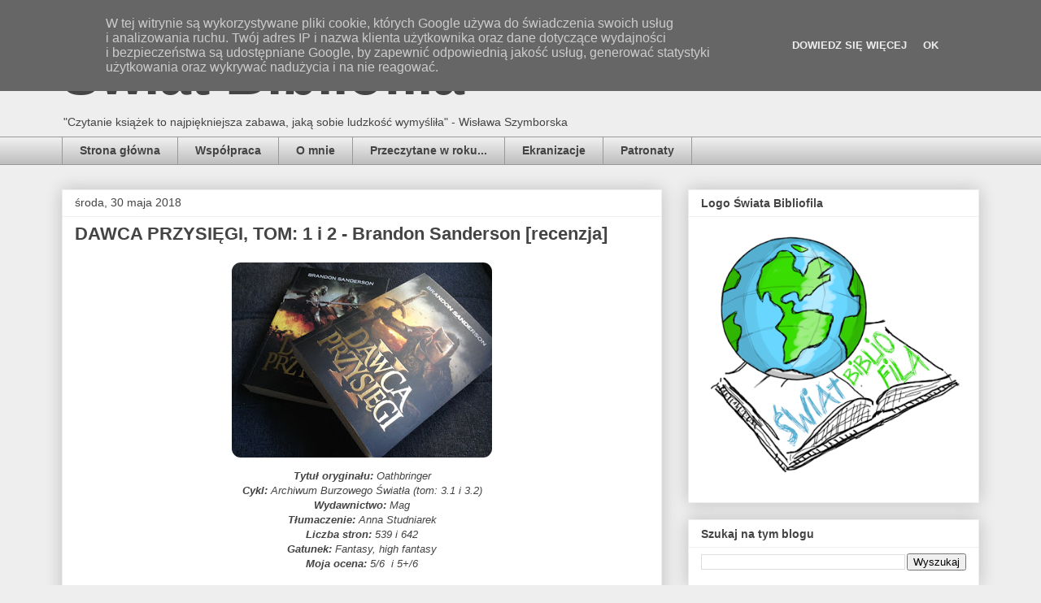

--- FILE ---
content_type: text/html; charset=UTF-8
request_url: https://swiat-bibliofila.blogspot.com/2018/05/
body_size: 37060
content:
<!DOCTYPE html>
<html class='v2' dir='ltr' xmlns='http://www.w3.org/1999/xhtml' xmlns:b='http://www.google.com/2005/gml/b' xmlns:data='http://www.google.com/2005/gml/data' xmlns:expr='http://www.google.com/2005/gml/expr'>
<head>
<link href='https://www.blogger.com/static/v1/widgets/335934321-css_bundle_v2.css' rel='stylesheet' type='text/css'/>
<meta content='width=1100' name='viewport'/>
<meta content='text/html; charset=UTF-8' http-equiv='Content-Type'/>
<meta content='blogger' name='generator'/>
<link href='https://swiat-bibliofila.blogspot.com/favicon.ico' rel='icon' type='image/x-icon'/>
<link href='https://swiat-bibliofila.blogspot.com/2018/05/' rel='canonical'/>
<link rel="alternate" type="application/atom+xml" title="Świat Bibliofila - Atom" href="https://swiat-bibliofila.blogspot.com/feeds/posts/default" />
<link rel="alternate" type="application/rss+xml" title="Świat Bibliofila - RSS" href="https://swiat-bibliofila.blogspot.com/feeds/posts/default?alt=rss" />
<link rel="service.post" type="application/atom+xml" title="Świat Bibliofila - Atom" href="https://www.blogger.com/feeds/4020164611092032950/posts/default" />
<!--Can't find substitution for tag [blog.ieCssRetrofitLinks]-->
<meta content='https://swiat-bibliofila.blogspot.com/2018/05/' property='og:url'/>
<meta content='Świat Bibliofila' property='og:title'/>
<meta content='&quot;Czytanie książek to najpiękniejsza zabawa, jaką sobie ludzkość wymyśliła&quot;
- Wisława Szymborska' property='og:description'/>
<title>Świat Bibliofila: maja 2018</title>
<style id='page-skin-1' type='text/css'><!--
/*
-----------------------------------------------
Blogger Template Style
Name:     Awesome Inc.
Designer: Tina Chen
URL:      tinachen.org
----------------------------------------------- */
/* Content
----------------------------------------------- */
body {
font: normal normal 13px Arial, Tahoma, Helvetica, FreeSans, sans-serif;
color: #444444;
background: #eeeeee none repeat scroll top left;
}
html body .content-outer {
min-width: 0;
max-width: 100%;
width: 100%;
}
a:link {
text-decoration: none;
color: #3778cd;
}
a:visited {
text-decoration: none;
color: #4d469c;
}
a:hover {
text-decoration: underline;
color: #3778cd;
}
.body-fauxcolumn-outer .cap-top {
position: absolute;
z-index: 1;
height: 276px;
width: 100%;
background: transparent none repeat-x scroll top left;
_background-image: none;
}
/* Columns
----------------------------------------------- */
.content-inner {
padding: 0;
}
.header-inner .section {
margin: 0 16px;
}
.tabs-inner .section {
margin: 0 16px;
}
.main-inner {
padding-top: 30px;
}
.main-inner .column-center-inner,
.main-inner .column-left-inner,
.main-inner .column-right-inner {
padding: 0 5px;
}
*+html body .main-inner .column-center-inner {
margin-top: -30px;
}
#layout .main-inner .column-center-inner {
margin-top: 0;
}
/* Header
----------------------------------------------- */
.header-outer {
margin: 0 0 0 0;
background: transparent none repeat scroll 0 0;
}
.Header h1 {
font: normal bold 70px Arial, Tahoma, Helvetica, FreeSans, sans-serif;
color: #444444;
text-shadow: 0 0 -1px #000000;
}
.Header h1 a {
color: #444444;
}
.Header .description {
font: normal normal 14px Arial, Tahoma, Helvetica, FreeSans, sans-serif;
color: #444444;
}
.header-inner .Header .titlewrapper,
.header-inner .Header .descriptionwrapper {
padding-left: 0;
padding-right: 0;
margin-bottom: 0;
}
.header-inner .Header .titlewrapper {
padding-top: 22px;
}
/* Tabs
----------------------------------------------- */
.tabs-outer {
overflow: hidden;
position: relative;
background: #eeeeee url(//www.blogblog.com/1kt/awesomeinc/tabs_gradient_light.png) repeat scroll 0 0;
}
#layout .tabs-outer {
overflow: visible;
}
.tabs-cap-top, .tabs-cap-bottom {
position: absolute;
width: 100%;
border-top: 1px solid #999999;
}
.tabs-cap-bottom {
bottom: 0;
}
.tabs-inner .widget li a {
display: inline-block;
margin: 0;
padding: .6em 1.5em;
font: normal bold 14px Arial, Tahoma, Helvetica, FreeSans, sans-serif;
color: #444444;
border-top: 1px solid #999999;
border-bottom: 1px solid #999999;
border-left: 1px solid #999999;
height: 16px;
line-height: 16px;
}
.tabs-inner .widget li:last-child a {
border-right: 1px solid #999999;
}
.tabs-inner .widget li.selected a, .tabs-inner .widget li a:hover {
background: #666666 url(//www.blogblog.com/1kt/awesomeinc/tabs_gradient_light.png) repeat-x scroll 0 -100px;
color: #ffffff;
}
/* Headings
----------------------------------------------- */
h2 {
font: normal bold 14px Arial, Tahoma, Helvetica, FreeSans, sans-serif;
color: #444444;
}
/* Widgets
----------------------------------------------- */
.main-inner .section {
margin: 0 27px;
padding: 0;
}
.main-inner .column-left-outer,
.main-inner .column-right-outer {
margin-top: 0;
}
#layout .main-inner .column-left-outer,
#layout .main-inner .column-right-outer {
margin-top: 0;
}
.main-inner .column-left-inner,
.main-inner .column-right-inner {
background: transparent none repeat 0 0;
-moz-box-shadow: 0 0 0 rgba(0, 0, 0, .2);
-webkit-box-shadow: 0 0 0 rgba(0, 0, 0, .2);
-goog-ms-box-shadow: 0 0 0 rgba(0, 0, 0, .2);
box-shadow: 0 0 0 rgba(0, 0, 0, .2);
-moz-border-radius: 0;
-webkit-border-radius: 0;
-goog-ms-border-radius: 0;
border-radius: 0;
}
#layout .main-inner .column-left-inner,
#layout .main-inner .column-right-inner {
margin-top: 0;
}
.sidebar .widget {
font: normal normal 14px Arial, Tahoma, Helvetica, FreeSans, sans-serif;
color: #444444;
}
.sidebar .widget a:link {
color: #3778cd;
}
.sidebar .widget a:visited {
color: #4d469c;
}
.sidebar .widget a:hover {
color: #3778cd;
}
.sidebar .widget h2 {
text-shadow: 0 0 -1px #000000;
}
.main-inner .widget {
background-color: #ffffff;
border: 1px solid #eeeeee;
padding: 0 15px 15px;
margin: 20px -16px;
-moz-box-shadow: 0 0 20px rgba(0, 0, 0, .2);
-webkit-box-shadow: 0 0 20px rgba(0, 0, 0, .2);
-goog-ms-box-shadow: 0 0 20px rgba(0, 0, 0, .2);
box-shadow: 0 0 20px rgba(0, 0, 0, .2);
-moz-border-radius: 0;
-webkit-border-radius: 0;
-goog-ms-border-radius: 0;
border-radius: 0;
}
.main-inner .widget h2 {
margin: 0 -15px;
padding: .6em 15px .5em;
border-bottom: 1px solid transparent;
}
.footer-inner .widget h2 {
padding: 0 0 .4em;
border-bottom: 1px solid transparent;
}
.main-inner .widget h2 + div, .footer-inner .widget h2 + div {
border-top: 1px solid #eeeeee;
padding-top: 8px;
}
.main-inner .widget .widget-content {
margin: 0 -15px;
padding: 7px 15px 0;
}
.main-inner .widget ul, .main-inner .widget #ArchiveList ul.flat {
margin: -8px -15px 0;
padding: 0;
list-style: none;
}
.main-inner .widget #ArchiveList {
margin: -8px 0 0;
}
.main-inner .widget ul li, .main-inner .widget #ArchiveList ul.flat li {
padding: .5em 15px;
text-indent: 0;
color: #666666;
border-top: 1px solid #eeeeee;
border-bottom: 1px solid transparent;
}
.main-inner .widget #ArchiveList ul li {
padding-top: .25em;
padding-bottom: .25em;
}
.main-inner .widget ul li:first-child, .main-inner .widget #ArchiveList ul.flat li:first-child {
border-top: none;
}
.main-inner .widget ul li:last-child, .main-inner .widget #ArchiveList ul.flat li:last-child {
border-bottom: none;
}
.post-body {
position: relative;
}
.main-inner .widget .post-body ul {
padding: 0 2.5em;
margin: .5em 0;
list-style: disc;
}
.main-inner .widget .post-body ul li {
padding: 0.25em 0;
margin-bottom: .25em;
color: #444444;
border: none;
}
.footer-inner .widget ul {
padding: 0;
list-style: none;
}
.widget .zippy {
color: #666666;
}
/* Posts
----------------------------------------------- */
body .main-inner .Blog {
padding: 0;
margin-bottom: 1em;
background-color: transparent;
border: none;
-moz-box-shadow: 0 0 0 rgba(0, 0, 0, 0);
-webkit-box-shadow: 0 0 0 rgba(0, 0, 0, 0);
-goog-ms-box-shadow: 0 0 0 rgba(0, 0, 0, 0);
box-shadow: 0 0 0 rgba(0, 0, 0, 0);
}
.main-inner .section:last-child .Blog:last-child {
padding: 0;
margin-bottom: 1em;
}
.main-inner .widget h2.date-header {
margin: 0 -15px 1px;
padding: 0 0 0 0;
font: normal normal 14px Arial, Tahoma, Helvetica, FreeSans, sans-serif;
color: #444444;
background: transparent none no-repeat scroll top left;
border-top: 0 solid #eeeeee;
border-bottom: 1px solid transparent;
-moz-border-radius-topleft: 0;
-moz-border-radius-topright: 0;
-webkit-border-top-left-radius: 0;
-webkit-border-top-right-radius: 0;
border-top-left-radius: 0;
border-top-right-radius: 0;
position: static;
bottom: 100%;
right: 15px;
text-shadow: 0 0 -1px #000000;
}
.main-inner .widget h2.date-header span {
font: normal normal 14px Arial, Tahoma, Helvetica, FreeSans, sans-serif;
display: block;
padding: .5em 15px;
border-left: 0 solid #eeeeee;
border-right: 0 solid #eeeeee;
}
.date-outer {
position: relative;
margin: 30px 0 20px;
padding: 0 15px;
background-color: #ffffff;
border: 1px solid #eeeeee;
-moz-box-shadow: 0 0 20px rgba(0, 0, 0, .2);
-webkit-box-shadow: 0 0 20px rgba(0, 0, 0, .2);
-goog-ms-box-shadow: 0 0 20px rgba(0, 0, 0, .2);
box-shadow: 0 0 20px rgba(0, 0, 0, .2);
-moz-border-radius: 0;
-webkit-border-radius: 0;
-goog-ms-border-radius: 0;
border-radius: 0;
}
.date-outer:first-child {
margin-top: 0;
}
.date-outer:last-child {
margin-bottom: 20px;
-moz-border-radius-bottomleft: 0;
-moz-border-radius-bottomright: 0;
-webkit-border-bottom-left-radius: 0;
-webkit-border-bottom-right-radius: 0;
-goog-ms-border-bottom-left-radius: 0;
-goog-ms-border-bottom-right-radius: 0;
border-bottom-left-radius: 0;
border-bottom-right-radius: 0;
}
.date-posts {
margin: 0 -15px;
padding: 0 15px;
clear: both;
}
.post-outer, .inline-ad {
border-top: 1px solid #eeeeee;
margin: 0 -15px;
padding: 15px 15px;
}
.post-outer {
padding-bottom: 10px;
}
.post-outer:first-child {
padding-top: 0;
border-top: none;
}
.post-outer:last-child, .inline-ad:last-child {
border-bottom: none;
}
.post-body {
position: relative;
}
.post-body img {
padding: 8px;
background: transparent;
border: 1px solid transparent;
-moz-box-shadow: 0 0 0 rgba(0, 0, 0, .2);
-webkit-box-shadow: 0 0 0 rgba(0, 0, 0, .2);
box-shadow: 0 0 0 rgba(0, 0, 0, .2);
-moz-border-radius: 0;
-webkit-border-radius: 0;
border-radius: 0;
}
h3.post-title, h4 {
font: normal bold 22px Arial, Tahoma, Helvetica, FreeSans, sans-serif;
color: #444444;
}
h3.post-title a {
font: normal bold 22px Arial, Tahoma, Helvetica, FreeSans, sans-serif;
color: #444444;
}
h3.post-title a:hover {
color: #3778cd;
text-decoration: underline;
}
.post-header {
margin: 0 0 1em;
}
.post-body {
line-height: 1.4;
}
.post-outer h2 {
color: #444444;
}
.post-footer {
margin: 1.5em 0 0;
}
#blog-pager {
padding: 15px;
font-size: 120%;
background-color: #ffffff;
border: 1px solid #eeeeee;
-moz-box-shadow: 0 0 20px rgba(0, 0, 0, .2);
-webkit-box-shadow: 0 0 20px rgba(0, 0, 0, .2);
-goog-ms-box-shadow: 0 0 20px rgba(0, 0, 0, .2);
box-shadow: 0 0 20px rgba(0, 0, 0, .2);
-moz-border-radius: 0;
-webkit-border-radius: 0;
-goog-ms-border-radius: 0;
border-radius: 0;
-moz-border-radius-topleft: 0;
-moz-border-radius-topright: 0;
-webkit-border-top-left-radius: 0;
-webkit-border-top-right-radius: 0;
-goog-ms-border-top-left-radius: 0;
-goog-ms-border-top-right-radius: 0;
border-top-left-radius: 0;
border-top-right-radius-topright: 0;
margin-top: 1em;
}
.blog-feeds, .post-feeds {
margin: 1em 0;
text-align: center;
color: #444444;
}
.blog-feeds a, .post-feeds a {
color: #3778cd;
}
.blog-feeds a:visited, .post-feeds a:visited {
color: #4d469c;
}
.blog-feeds a:hover, .post-feeds a:hover {
color: #3778cd;
}
.post-outer .comments {
margin-top: 2em;
}
/* Comments
----------------------------------------------- */
.comments .comments-content .icon.blog-author {
background-repeat: no-repeat;
background-image: url([data-uri]);
}
.comments .comments-content .loadmore a {
border-top: 1px solid #999999;
border-bottom: 1px solid #999999;
}
.comments .continue {
border-top: 2px solid #999999;
}
/* Footer
----------------------------------------------- */
.footer-outer {
margin: -20px 0 -1px;
padding: 20px 0 0;
color: #444444;
overflow: hidden;
}
.footer-fauxborder-left {
border-top: 1px solid #eeeeee;
background: #ffffff none repeat scroll 0 0;
-moz-box-shadow: 0 0 20px rgba(0, 0, 0, .2);
-webkit-box-shadow: 0 0 20px rgba(0, 0, 0, .2);
-goog-ms-box-shadow: 0 0 20px rgba(0, 0, 0, .2);
box-shadow: 0 0 20px rgba(0, 0, 0, .2);
margin: 0 -20px;
}
/* Mobile
----------------------------------------------- */
body.mobile {
background-size: auto;
}
.mobile .body-fauxcolumn-outer {
background: transparent none repeat scroll top left;
}
*+html body.mobile .main-inner .column-center-inner {
margin-top: 0;
}
.mobile .main-inner .widget {
padding: 0 0 15px;
}
.mobile .main-inner .widget h2 + div,
.mobile .footer-inner .widget h2 + div {
border-top: none;
padding-top: 0;
}
.mobile .footer-inner .widget h2 {
padding: 0.5em 0;
border-bottom: none;
}
.mobile .main-inner .widget .widget-content {
margin: 0;
padding: 7px 0 0;
}
.mobile .main-inner .widget ul,
.mobile .main-inner .widget #ArchiveList ul.flat {
margin: 0 -15px 0;
}
.mobile .main-inner .widget h2.date-header {
right: 0;
}
.mobile .date-header span {
padding: 0.4em 0;
}
.mobile .date-outer:first-child {
margin-bottom: 0;
border: 1px solid #eeeeee;
-moz-border-radius-topleft: 0;
-moz-border-radius-topright: 0;
-webkit-border-top-left-radius: 0;
-webkit-border-top-right-radius: 0;
-goog-ms-border-top-left-radius: 0;
-goog-ms-border-top-right-radius: 0;
border-top-left-radius: 0;
border-top-right-radius: 0;
}
.mobile .date-outer {
border-color: #eeeeee;
border-width: 0 1px 1px;
}
.mobile .date-outer:last-child {
margin-bottom: 0;
}
.mobile .main-inner {
padding: 0;
}
.mobile .header-inner .section {
margin: 0;
}
.mobile .post-outer, .mobile .inline-ad {
padding: 5px 0;
}
.mobile .tabs-inner .section {
margin: 0 10px;
}
.mobile .main-inner .widget h2 {
margin: 0;
padding: 0;
}
.mobile .main-inner .widget h2.date-header span {
padding: 0;
}
.mobile .main-inner .widget .widget-content {
margin: 0;
padding: 7px 0 0;
}
.mobile #blog-pager {
border: 1px solid transparent;
background: #ffffff none repeat scroll 0 0;
}
.mobile .main-inner .column-left-inner,
.mobile .main-inner .column-right-inner {
background: transparent none repeat 0 0;
-moz-box-shadow: none;
-webkit-box-shadow: none;
-goog-ms-box-shadow: none;
box-shadow: none;
}
.mobile .date-posts {
margin: 0;
padding: 0;
}
.mobile .footer-fauxborder-left {
margin: 0;
border-top: inherit;
}
.mobile .main-inner .section:last-child .Blog:last-child {
margin-bottom: 0;
}
.mobile-index-contents {
color: #444444;
}
.mobile .mobile-link-button {
background: #3778cd url(//www.blogblog.com/1kt/awesomeinc/tabs_gradient_light.png) repeat scroll 0 0;
}
.mobile-link-button a:link, .mobile-link-button a:visited {
color: #ffffff;
}
.mobile .tabs-inner .PageList .widget-content {
background: transparent;
border-top: 1px solid;
border-color: #999999;
color: #444444;
}
.mobile .tabs-inner .PageList .widget-content .pagelist-arrow {
border-left: 1px solid #999999;
}
.post img {border-radius: 20px 20px 20px 20px;}
--></style>
<style id='template-skin-1' type='text/css'><!--
body {
min-width: 1160px;
}
.content-outer, .content-fauxcolumn-outer, .region-inner {
min-width: 1160px;
max-width: 1160px;
_width: 1160px;
}
.main-inner .columns {
padding-left: 0px;
padding-right: 390px;
}
.main-inner .fauxcolumn-center-outer {
left: 0px;
right: 390px;
/* IE6 does not respect left and right together */
_width: expression(this.parentNode.offsetWidth -
parseInt("0px") -
parseInt("390px") + 'px');
}
.main-inner .fauxcolumn-left-outer {
width: 0px;
}
.main-inner .fauxcolumn-right-outer {
width: 390px;
}
.main-inner .column-left-outer {
width: 0px;
right: 100%;
margin-left: -0px;
}
.main-inner .column-right-outer {
width: 390px;
margin-right: -390px;
}
#layout {
min-width: 0;
}
#layout .content-outer {
min-width: 0;
width: 800px;
}
#layout .region-inner {
min-width: 0;
width: auto;
}
body#layout div.add_widget {
padding: 8px;
}
body#layout div.add_widget a {
margin-left: 32px;
}
--></style>
<script type='text/javascript'>
        (function(i,s,o,g,r,a,m){i['GoogleAnalyticsObject']=r;i[r]=i[r]||function(){
        (i[r].q=i[r].q||[]).push(arguments)},i[r].l=1*new Date();a=s.createElement(o),
        m=s.getElementsByTagName(o)[0];a.async=1;a.src=g;m.parentNode.insertBefore(a,m)
        })(window,document,'script','https://www.google-analytics.com/analytics.js','ga');
        ga('create', 'UA-62081984-1', 'auto', 'blogger');
        ga('blogger.send', 'pageview');
      </script>
<link href='https://www.blogger.com/dyn-css/authorization.css?targetBlogID=4020164611092032950&amp;zx=9a393d29-6088-4d0f-a97a-0d87537164b1' media='none' onload='if(media!=&#39;all&#39;)media=&#39;all&#39;' rel='stylesheet'/><noscript><link href='https://www.blogger.com/dyn-css/authorization.css?targetBlogID=4020164611092032950&amp;zx=9a393d29-6088-4d0f-a97a-0d87537164b1' rel='stylesheet'/></noscript>
<meta name='google-adsense-platform-account' content='ca-host-pub-1556223355139109'/>
<meta name='google-adsense-platform-domain' content='blogspot.com'/>

</head>
<body class='loading variant-light'>
<div class='navbar section' id='navbar' name='Pasek nawigacyjny'><div class='widget Navbar' data-version='1' id='Navbar1'><script type="text/javascript">
    function setAttributeOnload(object, attribute, val) {
      if(window.addEventListener) {
        window.addEventListener('load',
          function(){ object[attribute] = val; }, false);
      } else {
        window.attachEvent('onload', function(){ object[attribute] = val; });
      }
    }
  </script>
<div id="navbar-iframe-container"></div>
<script type="text/javascript" src="https://apis.google.com/js/platform.js"></script>
<script type="text/javascript">
      gapi.load("gapi.iframes:gapi.iframes.style.bubble", function() {
        if (gapi.iframes && gapi.iframes.getContext) {
          gapi.iframes.getContext().openChild({
              url: 'https://www.blogger.com/navbar/4020164611092032950?origin\x3dhttps://swiat-bibliofila.blogspot.com',
              where: document.getElementById("navbar-iframe-container"),
              id: "navbar-iframe"
          });
        }
      });
    </script><script type="text/javascript">
(function() {
var script = document.createElement('script');
script.type = 'text/javascript';
script.src = '//pagead2.googlesyndication.com/pagead/js/google_top_exp.js';
var head = document.getElementsByTagName('head')[0];
if (head) {
head.appendChild(script);
}})();
</script>
</div></div>
<div class='body-fauxcolumns'>
<div class='fauxcolumn-outer body-fauxcolumn-outer'>
<div class='cap-top'>
<div class='cap-left'></div>
<div class='cap-right'></div>
</div>
<div class='fauxborder-left'>
<div class='fauxborder-right'></div>
<div class='fauxcolumn-inner'>
</div>
</div>
<div class='cap-bottom'>
<div class='cap-left'></div>
<div class='cap-right'></div>
</div>
</div>
</div>
<div class='content'>
<div class='content-fauxcolumns'>
<div class='fauxcolumn-outer content-fauxcolumn-outer'>
<div class='cap-top'>
<div class='cap-left'></div>
<div class='cap-right'></div>
</div>
<div class='fauxborder-left'>
<div class='fauxborder-right'></div>
<div class='fauxcolumn-inner'>
</div>
</div>
<div class='cap-bottom'>
<div class='cap-left'></div>
<div class='cap-right'></div>
</div>
</div>
</div>
<div class='content-outer'>
<div class='content-cap-top cap-top'>
<div class='cap-left'></div>
<div class='cap-right'></div>
</div>
<div class='fauxborder-left content-fauxborder-left'>
<div class='fauxborder-right content-fauxborder-right'></div>
<div class='content-inner'>
<header>
<div class='header-outer'>
<div class='header-cap-top cap-top'>
<div class='cap-left'></div>
<div class='cap-right'></div>
</div>
<div class='fauxborder-left header-fauxborder-left'>
<div class='fauxborder-right header-fauxborder-right'></div>
<div class='region-inner header-inner'>
<div class='header section' id='header' name='Nagłówek'><div class='widget Header' data-version='1' id='Header1'>
<div id='header-inner'>
<div class='titlewrapper'>
<h1 class='title'>
<a href='https://swiat-bibliofila.blogspot.com/'>
Świat Bibliofila
</a>
</h1>
</div>
<div class='descriptionwrapper'>
<p class='description'><span>"Czytanie książek to najpiękniejsza zabawa, jaką sobie ludzkość wymyśliła"
- Wisława Szymborska</span></p>
</div>
</div>
</div></div>
</div>
</div>
<div class='header-cap-bottom cap-bottom'>
<div class='cap-left'></div>
<div class='cap-right'></div>
</div>
</div>
</header>
<div class='tabs-outer'>
<div class='tabs-cap-top cap-top'>
<div class='cap-left'></div>
<div class='cap-right'></div>
</div>
<div class='fauxborder-left tabs-fauxborder-left'>
<div class='fauxborder-right tabs-fauxborder-right'></div>
<div class='region-inner tabs-inner'>
<div class='tabs section' id='crosscol' name='Wszystkie kolumny'><div class='widget PageList' data-version='1' id='PageList1'>
<div class='widget-content'>
<ul>
<li>
<a href='http://swiat-bibliofila.blogspot.com/'>Strona główna</a>
</li>
<li>
<a href='http://swiat-bibliofila.blogspot.com/p/wspopraca.html'>Współpraca</a>
</li>
<li>
<a href='https://swiat-bibliofila.blogspot.com/p/o-mnie_19.html'>O mnie</a>
</li>
<li>
<a href='https://swiat-bibliofila.blogspot.com/p/przeczytane-w.html'>Przeczytane w roku...</a>
</li>
<li>
<a href='https://swiat-bibliofila.blogspot.com/p/ekranizacje.html'>Ekranizacje</a>
</li>
<li>
<a href='https://swiat-bibliofila.blogspot.com/p/patronaty.html'>Patronaty</a>
</li>
</ul>
<div class='clear'></div>
</div>
</div></div>
<div class='tabs no-items section' id='crosscol-overflow' name='Cross-Column 2'></div>
</div>
</div>
<div class='tabs-cap-bottom cap-bottom'>
<div class='cap-left'></div>
<div class='cap-right'></div>
</div>
</div>
<div class='main-outer'>
<div class='main-cap-top cap-top'>
<div class='cap-left'></div>
<div class='cap-right'></div>
</div>
<div class='fauxborder-left main-fauxborder-left'>
<div class='fauxborder-right main-fauxborder-right'></div>
<div class='region-inner main-inner'>
<div class='columns fauxcolumns'>
<div class='fauxcolumn-outer fauxcolumn-center-outer'>
<div class='cap-top'>
<div class='cap-left'></div>
<div class='cap-right'></div>
</div>
<div class='fauxborder-left'>
<div class='fauxborder-right'></div>
<div class='fauxcolumn-inner'>
</div>
</div>
<div class='cap-bottom'>
<div class='cap-left'></div>
<div class='cap-right'></div>
</div>
</div>
<div class='fauxcolumn-outer fauxcolumn-left-outer'>
<div class='cap-top'>
<div class='cap-left'></div>
<div class='cap-right'></div>
</div>
<div class='fauxborder-left'>
<div class='fauxborder-right'></div>
<div class='fauxcolumn-inner'>
</div>
</div>
<div class='cap-bottom'>
<div class='cap-left'></div>
<div class='cap-right'></div>
</div>
</div>
<div class='fauxcolumn-outer fauxcolumn-right-outer'>
<div class='cap-top'>
<div class='cap-left'></div>
<div class='cap-right'></div>
</div>
<div class='fauxborder-left'>
<div class='fauxborder-right'></div>
<div class='fauxcolumn-inner'>
</div>
</div>
<div class='cap-bottom'>
<div class='cap-left'></div>
<div class='cap-right'></div>
</div>
</div>
<!-- corrects IE6 width calculation -->
<div class='columns-inner'>
<div class='column-center-outer'>
<div class='column-center-inner'>
<div class='main section' id='main' name='Główny'><div class='widget Blog' data-version='1' id='Blog1'>
<div class='blog-posts hfeed'>

          <div class="date-outer">
        
<h2 class='date-header'><span>środa, 30 maja 2018</span></h2>

          <div class="date-posts">
        
<div class='post-outer'>
<div class='post hentry uncustomized-post-template' itemprop='blogPost' itemscope='itemscope' itemtype='http://schema.org/BlogPosting'>
<meta content='https://blogger.googleusercontent.com/img/b/R29vZ2xl/AVvXsEhz4C3Y91meI5RQw5V40y3tMUybPeZ4jdByhvLvhaKruHJFt0oSlbbp9IoEEVSHlF_DZN2xnDNeyu85OfMiYDHeXPvGR-SK7hQwXg4x_kftaPP78FvCRSoSO6z1wz6Wnyf0_SJMybwHXcA/s320/dawca.jpg' itemprop='image_url'/>
<meta content='4020164611092032950' itemprop='blogId'/>
<meta content='5425893067289167599' itemprop='postId'/>
<a name='5425893067289167599'></a>
<h3 class='post-title entry-title' itemprop='name'>
<a href='https://swiat-bibliofila.blogspot.com/2018/05/dawca-przysiegi-tom-1-i-2-brandon.html'>DAWCA PRZYSIĘGI, TOM: 1 i 2 - Brandon Sanderson [recenzja]</a>
</h3>
<div class='post-header'>
<div class='post-header-line-1'></div>
</div>
<div class='post-body entry-content' id='post-body-5425893067289167599' itemprop='description articleBody'>
<div class="separator" style="clear: both; text-align: center;">
<a href="https://blogger.googleusercontent.com/img/b/R29vZ2xl/AVvXsEhz4C3Y91meI5RQw5V40y3tMUybPeZ4jdByhvLvhaKruHJFt0oSlbbp9IoEEVSHlF_DZN2xnDNeyu85OfMiYDHeXPvGR-SK7hQwXg4x_kftaPP78FvCRSoSO6z1wz6Wnyf0_SJMybwHXcA/s1600/dawca.jpg" imageanchor="1" style="margin-left: 1em; margin-right: 1em;"><img border="0" data-original-height="768" data-original-width="1024" height="240" src="https://blogger.googleusercontent.com/img/b/R29vZ2xl/AVvXsEhz4C3Y91meI5RQw5V40y3tMUybPeZ4jdByhvLvhaKruHJFt0oSlbbp9IoEEVSHlF_DZN2xnDNeyu85OfMiYDHeXPvGR-SK7hQwXg4x_kftaPP78FvCRSoSO6z1wz6Wnyf0_SJMybwHXcA/s320/dawca.jpg" width="320"></a></div>
<div style="text-align: center;">
<i><b>Tytuł oryginału:</b> Oathbringer</i></div>
<div style="text-align: center;">
<i><b>Cykl:</b> Archiwum Burzowego Światła (tom: 3.1 i 3.2)</i></div>
<div style="text-align: center;">
<i><b>Wydawnictwo:</b> Mag</i></div>
<div style="text-align: center;">
<i><b>Tłumaczenie:</b> Anna Studniarek</i></div>
<div style="text-align: center;">
<i><b>Liczba stron:</b> 539 i 642</i></div>
<div style="text-align: center;">
<i><b>Gatunek:</b> Fantasy, high fantasy</i></div>
<div style="text-align: center;">
<i><b>Moja ocena:</b> 5/6&#160; i 5+/6</i></div>
<br>
<div style="text-align: center;">
<b><i><span style="font-size: large;">&quot;Nadchodzi kolejna burza&quot;</span></i></b></div>
<br>
<div style="text-align: justify;">
Dalekie i niezbadane są granice ludzkiej wyobraźni, co zwłaszcza widoczne jest wśród pisarzy fantastyki, którzy niejednokrotnie to udowadniają. <b><i>Brandon Sanderson</i></b> jest jednym z czołowych autorów fantasy na świecie, o którym wiele można powiedzieć na pewno, ale zdecydowanie nie można stwierdzić, że na pewno jego pomysłowość się wyczerpuje i zaczynają być widoczne granice jego wyobraźni. Od początku kupuje mnie swoimi pomysłami, kreacjami postaci, światów, niesamowitych magii, przygód i wszelkich elementów wspólnie tworzących rewelacyjne historie, które zawsze łykam z niepohamowaną żarłocznością. Ciągle mnie zaskakuje czymś nowym. Przypadł mi do gustu także dlatego, że zwyczajowo tworzy bardzo długie i złożone powieści, a ja uwielbiam w takich światach fantasy &#39;posiedzieć&#39; nieco dłużej. Pięćset czy sześćset stron to u tego autora standard, więc mi ta proza bardzo odpowiada. Ale gdy przyjdzie zmierzyć się z jego <i>opus magnum</i>, które jest cyklem monumentalnym pod każdym względem, to ten czas &#39;przebywania&#39; w jego świecie ogromnie się wydłuża i jego granice są zatarte chyba także dla samego Amerykanina. <i><b>Archiwum Burzowego Światła</b></i> miało kilka miesięcy temu premierę najnowszej, trzeciej części, która okazała się tak gruba, że polski wydawca musiał ją z konieczności podzielić na dwa tomy i rozdzielić czasowo premiery obu. Niechętnie odłożyłem w czasie sięgniecie po pierwszy tom&#160;<i><b>Dawcy Przysięgi</b></i>, ale gdy na rynku pojawił się&#160;już drugi to na moją reakcję nie trzeba było długo czekać.</div>
<div style="text-align: justify;">
</div>
<div style='clear: both;'></div>
</div>
<div class='jump-link'>
<a href='https://swiat-bibliofila.blogspot.com/2018/05/dawca-przysiegi-tom-1-i-2-brandon.html#more' title='DAWCA PRZYSIĘGI, TOM: 1 i 2 - Brandon Sanderson [recenzja]'>Czytaj więcej &#187;</a>
</div>
<div class='post-footer'>
<div class='post-footer-line post-footer-line-1'>
<span class='post-author vcard'>
Autor:
<span class='fn' itemprop='author' itemscope='itemscope' itemtype='http://schema.org/Person'>
<meta content='https://www.blogger.com/profile/12623760389459463342' itemprop='url'/>
<a class='g-profile' href='https://www.blogger.com/profile/12623760389459463342' rel='author' title='author profile'>
<span itemprop='name'>Ciacho</span>
</a>
</span>
</span>
<span class='post-timestamp'>
o
<meta content='https://swiat-bibliofila.blogspot.com/2018/05/dawca-przysiegi-tom-1-i-2-brandon.html' itemprop='url'/>
<a class='timestamp-link' href='https://swiat-bibliofila.blogspot.com/2018/05/dawca-przysiegi-tom-1-i-2-brandon.html' rel='bookmark' title='permanent link'><abbr class='published' itemprop='datePublished' title='2018-05-30T21:27:00+02:00'>21:27</abbr></a>
</span>
<span class='post-comment-link'>
<a class='comment-link' href='https://swiat-bibliofila.blogspot.com/2018/05/dawca-przysiegi-tom-1-i-2-brandon.html#comment-form' onclick=''>
16 komentarzy:
  </a>
</span>
<span class='post-icons'>
<span class='item-control blog-admin pid-300369247'>
<a href='https://www.blogger.com/post-edit.g?blogID=4020164611092032950&postID=5425893067289167599&from=pencil' title='Edytuj post'>
<img alt='' class='icon-action' height='18' src='https://resources.blogblog.com/img/icon18_edit_allbkg.gif' width='18'/>
</a>
</span>
</span>
<div class='post-share-buttons goog-inline-block'>
<a class='goog-inline-block share-button sb-email' href='https://www.blogger.com/share-post.g?blogID=4020164611092032950&postID=5425893067289167599&target=email' target='_blank' title='Wyślij pocztą e-mail'><span class='share-button-link-text'>Wyślij pocztą e-mail</span></a><a class='goog-inline-block share-button sb-blog' href='https://www.blogger.com/share-post.g?blogID=4020164611092032950&postID=5425893067289167599&target=blog' onclick='window.open(this.href, "_blank", "height=270,width=475"); return false;' target='_blank' title='Wrzuć na bloga'><span class='share-button-link-text'>Wrzuć na bloga</span></a><a class='goog-inline-block share-button sb-twitter' href='https://www.blogger.com/share-post.g?blogID=4020164611092032950&postID=5425893067289167599&target=twitter' target='_blank' title='Udostępnij w X'><span class='share-button-link-text'>Udostępnij w X</span></a><a class='goog-inline-block share-button sb-facebook' href='https://www.blogger.com/share-post.g?blogID=4020164611092032950&postID=5425893067289167599&target=facebook' onclick='window.open(this.href, "_blank", "height=430,width=640"); return false;' target='_blank' title='Udostępnij w usłudze Facebook'><span class='share-button-link-text'>Udostępnij w usłudze Facebook</span></a><a class='goog-inline-block share-button sb-pinterest' href='https://www.blogger.com/share-post.g?blogID=4020164611092032950&postID=5425893067289167599&target=pinterest' target='_blank' title='Udostępnij w serwisie Pinterest'><span class='share-button-link-text'>Udostępnij w serwisie Pinterest</span></a>
</div>
</div>
<div class='post-footer-line post-footer-line-2'>
<span class='post-labels'>
Etykiety:
<a href='https://swiat-bibliofila.blogspot.com/search/label/Archiwum%20Burzowego%20%C5%9Awiat%C5%82a' rel='tag'>Archiwum Burzowego Światła</a>,
<a href='https://swiat-bibliofila.blogspot.com/search/label/Brandon%20Sanderson' rel='tag'>Brandon Sanderson</a>,
<a href='https://swiat-bibliofila.blogspot.com/search/label/egzemplarz%20recenzencki' rel='tag'>egzemplarz recenzencki</a>,
<a href='https://swiat-bibliofila.blogspot.com/search/label/fantasy' rel='tag'>fantasy</a>,
<a href='https://swiat-bibliofila.blogspot.com/search/label/high%20fantasy' rel='tag'>high fantasy</a>,
<a href='https://swiat-bibliofila.blogspot.com/search/label/recenzje' rel='tag'>recenzje</a>,
<a href='https://swiat-bibliofila.blogspot.com/search/label/ulubione' rel='tag'>ulubione</a>,
<a href='https://swiat-bibliofila.blogspot.com/search/label/Wyd.%20Mag' rel='tag'>Wyd. Mag</a>
</span>
</div>
<div class='post-footer-line post-footer-line-3'>
<span class='post-location'>
</span>
</div>
</div>
</div>
</div>

          </div></div>
        

          <div class="date-outer">
        
<h2 class='date-header'><span>wtorek, 29 maja 2018</span></h2>

          <div class="date-posts">
        
<div class='post-outer'>
<div class='post hentry uncustomized-post-template' itemprop='blogPost' itemscope='itemscope' itemtype='http://schema.org/BlogPosting'>
<meta content='https://blogger.googleusercontent.com/img/b/R29vZ2xl/AVvXsEhyvqxB1Nop-Ib_Ss50L7-MDKYMS6e5hjPdoCth-pDB0EOe7a_0V6XIjBYDW87cXFwLeK0wSOnTGaKIWHsBT4XQwGFRRNg1Uq_bwemOBZV70ZWlKM6IIZg2Sw9Dc5xTgRtaMhuUWjj6yz0/s320/King_outsider.jpg' itemprop='image_url'/>
<meta content='4020164611092032950' itemprop='blogId'/>
<meta content='1442167075044789434' itemprop='postId'/>
<a name='1442167075044789434'></a>
<h3 class='post-title entry-title' itemprop='name'>
<a href='https://swiat-bibliofila.blogspot.com/2018/05/zapowiedzi-czerwcowe.html'>Zapowiedzi czerwcowe</a>
</h3>
<div class='post-header'>
<div class='post-header-line-1'></div>
</div>
<div class='post-body entry-content' id='post-body-1442167075044789434' itemprop='description articleBody'>
<div style="text-align: justify;">
Nie było za bardzo dla mnie natłoku nowości w poprzednim miesiącu i po przejrzeniu zapowiedzi na czerwiec również nie widzę zbyt wiele. Ale jest jedna książka, która zdecydowanie wybija się przed szereg i czekałem na nią od kilku miesięcy, więc równie dobrze mogę powiedzieć, że ten miesiąc z nowościami będzie najlepszy, bo to jedna z najważniejszych premier roku :)</div>
<div style="text-align: justify;">
<br></div>
<div style="text-align: center;">
<span style="font-size: large;"><b>Prószyński i S-ka</b></span></div>
<div class="separator" style="clear: both; text-align: center;">
<a href="https://blogger.googleusercontent.com/img/b/R29vZ2xl/AVvXsEhyvqxB1Nop-Ib_Ss50L7-MDKYMS6e5hjPdoCth-pDB0EOe7a_0V6XIjBYDW87cXFwLeK0wSOnTGaKIWHsBT4XQwGFRRNg1Uq_bwemOBZV70ZWlKM6IIZg2Sw9Dc5xTgRtaMhuUWjj6yz0/s1600/King_outsider.jpg" imageanchor="1" style="margin-left: 1em; margin-right: 1em;"><img border="0" data-original-height="562" data-original-width="400" height="320" src="https://blogger.googleusercontent.com/img/b/R29vZ2xl/AVvXsEhyvqxB1Nop-Ib_Ss50L7-MDKYMS6e5hjPdoCth-pDB0EOe7a_0V6XIjBYDW87cXFwLeK0wSOnTGaKIWHsBT4XQwGFRRNg1Uq_bwemOBZV70ZWlKM6IIZg2Sw9Dc5xTgRtaMhuUWjj6yz0/s320/King_outsider.jpg" width="227"></a></div>
<div>
</div>
<div style='clear: both;'></div>
</div>
<div class='jump-link'>
<a href='https://swiat-bibliofila.blogspot.com/2018/05/zapowiedzi-czerwcowe.html#more' title='Zapowiedzi czerwcowe'>Czytaj więcej &#187;</a>
</div>
<div class='post-footer'>
<div class='post-footer-line post-footer-line-1'>
<span class='post-author vcard'>
Autor:
<span class='fn' itemprop='author' itemscope='itemscope' itemtype='http://schema.org/Person'>
<meta content='https://www.blogger.com/profile/12623760389459463342' itemprop='url'/>
<a class='g-profile' href='https://www.blogger.com/profile/12623760389459463342' rel='author' title='author profile'>
<span itemprop='name'>Ciacho</span>
</a>
</span>
</span>
<span class='post-timestamp'>
o
<meta content='https://swiat-bibliofila.blogspot.com/2018/05/zapowiedzi-czerwcowe.html' itemprop='url'/>
<a class='timestamp-link' href='https://swiat-bibliofila.blogspot.com/2018/05/zapowiedzi-czerwcowe.html' rel='bookmark' title='permanent link'><abbr class='published' itemprop='datePublished' title='2018-05-29T07:44:00+02:00'>07:44</abbr></a>
</span>
<span class='post-comment-link'>
<a class='comment-link' href='https://swiat-bibliofila.blogspot.com/2018/05/zapowiedzi-czerwcowe.html#comment-form' onclick=''>
26 komentarzy:
  </a>
</span>
<span class='post-icons'>
<span class='item-control blog-admin pid-300369247'>
<a href='https://www.blogger.com/post-edit.g?blogID=4020164611092032950&postID=1442167075044789434&from=pencil' title='Edytuj post'>
<img alt='' class='icon-action' height='18' src='https://resources.blogblog.com/img/icon18_edit_allbkg.gif' width='18'/>
</a>
</span>
</span>
<div class='post-share-buttons goog-inline-block'>
<a class='goog-inline-block share-button sb-email' href='https://www.blogger.com/share-post.g?blogID=4020164611092032950&postID=1442167075044789434&target=email' target='_blank' title='Wyślij pocztą e-mail'><span class='share-button-link-text'>Wyślij pocztą e-mail</span></a><a class='goog-inline-block share-button sb-blog' href='https://www.blogger.com/share-post.g?blogID=4020164611092032950&postID=1442167075044789434&target=blog' onclick='window.open(this.href, "_blank", "height=270,width=475"); return false;' target='_blank' title='Wrzuć na bloga'><span class='share-button-link-text'>Wrzuć na bloga</span></a><a class='goog-inline-block share-button sb-twitter' href='https://www.blogger.com/share-post.g?blogID=4020164611092032950&postID=1442167075044789434&target=twitter' target='_blank' title='Udostępnij w X'><span class='share-button-link-text'>Udostępnij w X</span></a><a class='goog-inline-block share-button sb-facebook' href='https://www.blogger.com/share-post.g?blogID=4020164611092032950&postID=1442167075044789434&target=facebook' onclick='window.open(this.href, "_blank", "height=430,width=640"); return false;' target='_blank' title='Udostępnij w usłudze Facebook'><span class='share-button-link-text'>Udostępnij w usłudze Facebook</span></a><a class='goog-inline-block share-button sb-pinterest' href='https://www.blogger.com/share-post.g?blogID=4020164611092032950&postID=1442167075044789434&target=pinterest' target='_blank' title='Udostępnij w serwisie Pinterest'><span class='share-button-link-text'>Udostępnij w serwisie Pinterest</span></a>
</div>
</div>
<div class='post-footer-line post-footer-line-2'>
<span class='post-labels'>
Etykiety:
<a href='https://swiat-bibliofila.blogspot.com/search/label/zapowiedzi' rel='tag'>zapowiedzi</a>
</span>
</div>
<div class='post-footer-line post-footer-line-3'>
<span class='post-location'>
</span>
</div>
</div>
</div>
</div>

          </div></div>
        

          <div class="date-outer">
        
<h2 class='date-header'><span>poniedziałek, 21 maja 2018</span></h2>

          <div class="date-posts">
        
<div class='post-outer'>
<div class='post hentry uncustomized-post-template' itemprop='blogPost' itemscope='itemscope' itemtype='http://schema.org/BlogPosting'>
<meta content='4020164611092032950' itemprop='blogId'/>
<meta content='8102465494671551750' itemprop='postId'/>
<a name='8102465494671551750'></a>
<h3 class='post-title entry-title' itemprop='name'>
<a href='https://swiat-bibliofila.blogspot.com/2018/05/szkic-maga-do-konca-roku.html'>Szkic Maga do końca roku</a>
</h3>
<div class='post-header'>
<div class='post-header-line-1'></div>
</div>
<div class='post-body entry-content' id='post-body-8102465494671551750' itemprop='description articleBody'>
Andrzej Miszkurka <a href="http://forum.mag.com.pl/viewtopic.php?f=4&amp;t=4119&amp;start=825">przedstawił</a>&#160;nieco poprawiony szkic planów do końca roku i na styczeń:<br>
<br>
<i><b>4 lipca:</b></i><br>
Richard Morgan - Zbudzone furie<br>
<br>
<i>18 lipca:</i><br>
Miles Cameron - Plaga mieczy<br>
<br>
<i>20 lipca:</i><br>
Brandon Sanderson - Biały piasek 2<br>
<br>
<i>27 lipca:</i><br>
Jeff VanderMeer - Zrodzony (UW)<br>
Lucius Shepard - Piękna krew (UW)<br>
<div style='clear: both;'></div>
</div>
<div class='jump-link'>
<a href='https://swiat-bibliofila.blogspot.com/2018/05/szkic-maga-do-konca-roku.html#more' title='Szkic Maga do końca roku'>Czytaj więcej &#187;</a>
</div>
<div class='post-footer'>
<div class='post-footer-line post-footer-line-1'>
<span class='post-author vcard'>
Autor:
<span class='fn' itemprop='author' itemscope='itemscope' itemtype='http://schema.org/Person'>
<meta content='https://www.blogger.com/profile/12623760389459463342' itemprop='url'/>
<a class='g-profile' href='https://www.blogger.com/profile/12623760389459463342' rel='author' title='author profile'>
<span itemprop='name'>Ciacho</span>
</a>
</span>
</span>
<span class='post-timestamp'>
o
<meta content='https://swiat-bibliofila.blogspot.com/2018/05/szkic-maga-do-konca-roku.html' itemprop='url'/>
<a class='timestamp-link' href='https://swiat-bibliofila.blogspot.com/2018/05/szkic-maga-do-konca-roku.html' rel='bookmark' title='permanent link'><abbr class='published' itemprop='datePublished' title='2018-05-21T08:39:00+02:00'>08:39</abbr></a>
</span>
<span class='post-comment-link'>
<a class='comment-link' href='https://swiat-bibliofila.blogspot.com/2018/05/szkic-maga-do-konca-roku.html#comment-form' onclick=''>
19 komentarzy:
  </a>
</span>
<span class='post-icons'>
<span class='item-control blog-admin pid-300369247'>
<a href='https://www.blogger.com/post-edit.g?blogID=4020164611092032950&postID=8102465494671551750&from=pencil' title='Edytuj post'>
<img alt='' class='icon-action' height='18' src='https://resources.blogblog.com/img/icon18_edit_allbkg.gif' width='18'/>
</a>
</span>
</span>
<div class='post-share-buttons goog-inline-block'>
<a class='goog-inline-block share-button sb-email' href='https://www.blogger.com/share-post.g?blogID=4020164611092032950&postID=8102465494671551750&target=email' target='_blank' title='Wyślij pocztą e-mail'><span class='share-button-link-text'>Wyślij pocztą e-mail</span></a><a class='goog-inline-block share-button sb-blog' href='https://www.blogger.com/share-post.g?blogID=4020164611092032950&postID=8102465494671551750&target=blog' onclick='window.open(this.href, "_blank", "height=270,width=475"); return false;' target='_blank' title='Wrzuć na bloga'><span class='share-button-link-text'>Wrzuć na bloga</span></a><a class='goog-inline-block share-button sb-twitter' href='https://www.blogger.com/share-post.g?blogID=4020164611092032950&postID=8102465494671551750&target=twitter' target='_blank' title='Udostępnij w X'><span class='share-button-link-text'>Udostępnij w X</span></a><a class='goog-inline-block share-button sb-facebook' href='https://www.blogger.com/share-post.g?blogID=4020164611092032950&postID=8102465494671551750&target=facebook' onclick='window.open(this.href, "_blank", "height=430,width=640"); return false;' target='_blank' title='Udostępnij w usłudze Facebook'><span class='share-button-link-text'>Udostępnij w usłudze Facebook</span></a><a class='goog-inline-block share-button sb-pinterest' href='https://www.blogger.com/share-post.g?blogID=4020164611092032950&postID=8102465494671551750&target=pinterest' target='_blank' title='Udostępnij w serwisie Pinterest'><span class='share-button-link-text'>Udostępnij w serwisie Pinterest</span></a>
</div>
</div>
<div class='post-footer-line post-footer-line-2'>
<span class='post-labels'>
Etykiety:
<a href='https://swiat-bibliofila.blogspot.com/search/label/zapowiedzi' rel='tag'>zapowiedzi</a>
</span>
</div>
<div class='post-footer-line post-footer-line-3'>
<span class='post-location'>
</span>
</div>
</div>
</div>
</div>

          </div></div>
        

          <div class="date-outer">
        
<h2 class='date-header'><span>czwartek, 17 maja 2018</span></h2>

          <div class="date-posts">
        
<div class='post-outer'>
<div class='post hentry uncustomized-post-template' itemprop='blogPost' itemscope='itemscope' itemtype='http://schema.org/BlogPosting'>
<meta content='https://blogger.googleusercontent.com/img/b/R29vZ2xl/AVvXsEgVnLmW3A_hYsb4x8vphvEpO-6tcbfH-GtFuYn45GrsCUfccDIWokBKCOo858uryMRo6u1QqKcmGEgu1oKjRo2770bnl5jAi0rEBFxHZTqVqca-OLeuGKU1numSagKd-4nfGjaCYIPO35o/s320/olimp1.jpg' itemprop='image_url'/>
<meta content='4020164611092032950' itemprop='blogId'/>
<meta content='9167684941856770286' itemprop='postId'/>
<a name='9167684941856770286'></a>
<h3 class='post-title entry-title' itemprop='name'>
<a href='https://swiat-bibliofila.blogspot.com/2018/05/olimp-dan-simmons-recenzja.html'>OLIMP - Dan Simmons [recenzja]</a>
</h3>
<div class='post-header'>
<div class='post-header-line-1'></div>
</div>
<div class='post-body entry-content' id='post-body-9167684941856770286' itemprop='description articleBody'>
<div class="separator" style="clear: both; text-align: center;">
<a href="https://blogger.googleusercontent.com/img/b/R29vZ2xl/AVvXsEgVnLmW3A_hYsb4x8vphvEpO-6tcbfH-GtFuYn45GrsCUfccDIWokBKCOo858uryMRo6u1QqKcmGEgu1oKjRo2770bnl5jAi0rEBFxHZTqVqca-OLeuGKU1numSagKd-4nfGjaCYIPO35o/s1600/olimp1.jpg" imageanchor="1" style="margin-left: 1em; margin-right: 1em;"><img border="0" data-original-height="1200" data-original-width="1600" height="240" src="https://blogger.googleusercontent.com/img/b/R29vZ2xl/AVvXsEgVnLmW3A_hYsb4x8vphvEpO-6tcbfH-GtFuYn45GrsCUfccDIWokBKCOo858uryMRo6u1QqKcmGEgu1oKjRo2770bnl5jAi0rEBFxHZTqVqca-OLeuGKU1numSagKd-4nfGjaCYIPO35o/s320/olimp1.jpg" width="320"></a></div>
<div style="text-align: center;">
<i><b>Tytuł oryginału: </b>Olympos</i></div>
<div style="text-align: center;">
<i><b>Cykl:</b> Ilion/Olimp (tom: 2)</i></div>
<div style="text-align: center;">
<i><b>Wydawnictwo:</b> Mag</i></div>
<div style="text-align: center;">
<i><b>Tłumaczenie:</b> Grzegorz Komerski</i></div>
<div style="text-align: center;">
<i><b>Liczba stron:</b> 934</i></div>
<div style="text-align: center;">
<i><b>Gatunek:</b> Science fiction, fantasy, horror,&#160;space opera,&#160;mitologia</i></div>
<div style="text-align: center;">
<i><b>Moja ocena:</b> 5/6</i></div>
<br>
<div style="text-align: center;">
<b><i><span style="font-size: large;">&quot;Ta wojna ciągle trwa&quot;&#160;</span></i></b></div>
<br>
<div style="text-align: justify;">
Wyobrażacie sobie Panowie mieć możliwość znalezienia się w jednym łóżku razem z przepiękną Heleną Trojańską? Albo uczestniczyć w wielkiej wojnie o Troję, w której udział biorą bogowie, najwięksi herosi i ty, czytelnik, który możesz zmienić bieg historii? A może wolelibyście żyć gwarantowane 100 lat, gdzie od początku do końca wszystko&#160;robiłby za was specjalnie do tego przeznaczone roboty? Długo przyszło mi czekać na kontynuację świetnego <i><b><a href="http://swiat-bibliofila.blogspot.com/2015/09/ilion-dan-simmons-recenzja.html">Ilionu</a></b>&#160;</i>- czytanego półtorej roku temu -&#160; autorstwa niezawodnego <i><b>Dana Simmonsa</b></i>, który wywarł tą powieścią na mnie (i na wielu innych czytelnikach) piorunujące wrażenie. I jak już do mnie dotarła, po tym całym czekaniu, to rzuciłem się na nią jak wygłodniały zwierz czy jakiś barbarzyńca, żeby przeczytać jak najszybciej. I żeby zbytnio nie przedłużać, jakimś niepotrzebnym i napuszonym wstępem, od razu przejdę do przybliżenia drugiego tomu tej arcyciekawej historii, zainspirowanej starodawnym eposem greckim, który zapewne każdy czytelnik przynajmniej kojarzy.</div>
<div style="text-align: justify;">
<br>
</div>
<div style='clear: both;'></div>
</div>
<div class='jump-link'>
<a href='https://swiat-bibliofila.blogspot.com/2018/05/olimp-dan-simmons-recenzja.html#more' title='OLIMP - Dan Simmons [recenzja]'>Czytaj więcej &#187;</a>
</div>
<div class='post-footer'>
<div class='post-footer-line post-footer-line-1'>
<span class='post-author vcard'>
Autor:
<span class='fn' itemprop='author' itemscope='itemscope' itemtype='http://schema.org/Person'>
<meta content='https://www.blogger.com/profile/12623760389459463342' itemprop='url'/>
<a class='g-profile' href='https://www.blogger.com/profile/12623760389459463342' rel='author' title='author profile'>
<span itemprop='name'>Ciacho</span>
</a>
</span>
</span>
<span class='post-timestamp'>
o
<meta content='https://swiat-bibliofila.blogspot.com/2018/05/olimp-dan-simmons-recenzja.html' itemprop='url'/>
<a class='timestamp-link' href='https://swiat-bibliofila.blogspot.com/2018/05/olimp-dan-simmons-recenzja.html' rel='bookmark' title='permanent link'><abbr class='published' itemprop='datePublished' title='2018-05-17T20:09:00+02:00'>20:09</abbr></a>
</span>
<span class='post-comment-link'>
<a class='comment-link' href='https://swiat-bibliofila.blogspot.com/2018/05/olimp-dan-simmons-recenzja.html#comment-form' onclick=''>
20 komentarzy:
  </a>
</span>
<span class='post-icons'>
<span class='item-control blog-admin pid-300369247'>
<a href='https://www.blogger.com/post-edit.g?blogID=4020164611092032950&postID=9167684941856770286&from=pencil' title='Edytuj post'>
<img alt='' class='icon-action' height='18' src='https://resources.blogblog.com/img/icon18_edit_allbkg.gif' width='18'/>
</a>
</span>
</span>
<div class='post-share-buttons goog-inline-block'>
<a class='goog-inline-block share-button sb-email' href='https://www.blogger.com/share-post.g?blogID=4020164611092032950&postID=9167684941856770286&target=email' target='_blank' title='Wyślij pocztą e-mail'><span class='share-button-link-text'>Wyślij pocztą e-mail</span></a><a class='goog-inline-block share-button sb-blog' href='https://www.blogger.com/share-post.g?blogID=4020164611092032950&postID=9167684941856770286&target=blog' onclick='window.open(this.href, "_blank", "height=270,width=475"); return false;' target='_blank' title='Wrzuć na bloga'><span class='share-button-link-text'>Wrzuć na bloga</span></a><a class='goog-inline-block share-button sb-twitter' href='https://www.blogger.com/share-post.g?blogID=4020164611092032950&postID=9167684941856770286&target=twitter' target='_blank' title='Udostępnij w X'><span class='share-button-link-text'>Udostępnij w X</span></a><a class='goog-inline-block share-button sb-facebook' href='https://www.blogger.com/share-post.g?blogID=4020164611092032950&postID=9167684941856770286&target=facebook' onclick='window.open(this.href, "_blank", "height=430,width=640"); return false;' target='_blank' title='Udostępnij w usłudze Facebook'><span class='share-button-link-text'>Udostępnij w usłudze Facebook</span></a><a class='goog-inline-block share-button sb-pinterest' href='https://www.blogger.com/share-post.g?blogID=4020164611092032950&postID=9167684941856770286&target=pinterest' target='_blank' title='Udostępnij w serwisie Pinterest'><span class='share-button-link-text'>Udostępnij w serwisie Pinterest</span></a>
</div>
</div>
<div class='post-footer-line post-footer-line-2'>
<span class='post-labels'>
Etykiety:
<a href='https://swiat-bibliofila.blogspot.com/search/label/Dan%20Simmons' rel='tag'>Dan Simmons</a>,
<a href='https://swiat-bibliofila.blogspot.com/search/label/egzemplarz%20recenzencki' rel='tag'>egzemplarz recenzencki</a>,
<a href='https://swiat-bibliofila.blogspot.com/search/label/fantasy' rel='tag'>fantasy</a>,
<a href='https://swiat-bibliofila.blogspot.com/search/label/horror' rel='tag'>horror</a>,
<a href='https://swiat-bibliofila.blogspot.com/search/label/Ilion%2FOlimp' rel='tag'>Ilion/Olimp</a>,
<a href='https://swiat-bibliofila.blogspot.com/search/label/mitologia' rel='tag'>mitologia</a>,
<a href='https://swiat-bibliofila.blogspot.com/search/label/recenzje' rel='tag'>recenzje</a>,
<a href='https://swiat-bibliofila.blogspot.com/search/label/science%20fiction' rel='tag'>science fiction</a>,
<a href='https://swiat-bibliofila.blogspot.com/search/label/space%20opera' rel='tag'>space opera</a>,
<a href='https://swiat-bibliofila.blogspot.com/search/label/ulubione' rel='tag'>ulubione</a>,
<a href='https://swiat-bibliofila.blogspot.com/search/label/Wyd.%20Mag' rel='tag'>Wyd. Mag</a>
</span>
</div>
<div class='post-footer-line post-footer-line-3'>
<span class='post-location'>
</span>
</div>
</div>
</div>
</div>

          </div></div>
        

          <div class="date-outer">
        
<h2 class='date-header'><span>czwartek, 10 maja 2018</span></h2>

          <div class="date-posts">
        
<div class='post-outer'>
<div class='post hentry uncustomized-post-template' itemprop='blogPost' itemscope='itemscope' itemtype='http://schema.org/BlogPosting'>
<meta content='https://blogger.googleusercontent.com/img/b/R29vZ2xl/AVvXsEj8SGQ8RGqWsrWEeJfBGBIimEuB4A8dG2vRFawskTHbuUxwpRPhO2NIIHPzhcZDbluCohT4E7WNJcdawDpDpnCetq19sIXrvIQ3zzMZzIaRRqKIDry8UkwRf4pVHBIDWVw6EHn31f0c3xE/s1600/TK_3Z33_18_300x250.jpg' itemprop='image_url'/>
<meta content='4020164611092032950' itemprop='blogId'/>
<meta content='8394596635578864987' itemprop='postId'/>
<a name='8394596635578864987'></a>
<h3 class='post-title entry-title' itemprop='name'>
<a href='https://swiat-bibliofila.blogspot.com/2018/05/12-urodziny-taniej-ksiazki-kup-3.html'>12. urodziny Taniej Książki- kup 3 książki za 33 zł</a>
</h3>
<div class='post-header'>
<div class='post-header-line-1'></div>
</div>
<div class='post-body entry-content' id='post-body-8394596635578864987' itemprop='description articleBody'>
<div class="separator" style="clear: both; text-align: center;">
<a href="https://blogger.googleusercontent.com/img/b/R29vZ2xl/AVvXsEj8SGQ8RGqWsrWEeJfBGBIimEuB4A8dG2vRFawskTHbuUxwpRPhO2NIIHPzhcZDbluCohT4E7WNJcdawDpDpnCetq19sIXrvIQ3zzMZzIaRRqKIDry8UkwRf4pVHBIDWVw6EHn31f0c3xE/s1600/TK_3Z33_18_300x250.jpg" imageanchor="1" style="margin-left: 1em; margin-right: 1em;"><img border="0" data-original-height="250" data-original-width="300" src="https://blogger.googleusercontent.com/img/b/R29vZ2xl/AVvXsEj8SGQ8RGqWsrWEeJfBGBIimEuB4A8dG2vRFawskTHbuUxwpRPhO2NIIHPzhcZDbluCohT4E7WNJcdawDpDpnCetq19sIXrvIQ3zzMZzIaRRqKIDry8UkwRf4pVHBIDWVw6EHn31f0c3xE/s1600/TK_3Z33_18_300x250.jpg" /></a></div>
<div class="separator" style="clear: both; text-align: center;">
</div>
<br />
<div style="text-align: justify;">
Zapraszam na stronę księgarni <a href="http://xn--taniaksika-bhb24l.pl/"><i>TaniaKsiążka.pl</i></a>, gdzie od wczoraj trwa wielka promocja. Księgarnia właśnie obchodzi swoje 12. urodziny i z tej okazji czeka na was 600 książek, z których możecie zrobić pakiet 3 wymarzonych pozycji i za całość zapłacić 33zł. Wychodzi dzięki temu tylko 11 zł za sztukę!</div>
<br />
<div style="text-align: center;">
<b>Promocja trwa do 15.05.2018 do godz. 23.59!&nbsp;</b></div>
<div style="text-align: center;">
<br /></div>
<div style="text-align: center;">
Jeśli chcecie skorzystać to nie myślcie zbyt długo, bo liczba egzemplarzy w promocji jest ograniczona - liczy się kto pierwszy, ten lepszy.&nbsp;</div>
<br />
<div style="text-align: center;">
<a href="http://www.taniaksiazka.pl/promocja/id-173/">Link do promocji znajdziecie tutaj.</a></div>
<div style="text-align: center;">
<br /></div>
<div style="text-align: center;">
Zapraszam. :)</div>
<div style='clear: both;'></div>
</div>
<div class='post-footer'>
<div class='post-footer-line post-footer-line-1'>
<span class='post-author vcard'>
Autor:
<span class='fn' itemprop='author' itemscope='itemscope' itemtype='http://schema.org/Person'>
<meta content='https://www.blogger.com/profile/12623760389459463342' itemprop='url'/>
<a class='g-profile' href='https://www.blogger.com/profile/12623760389459463342' rel='author' title='author profile'>
<span itemprop='name'>Ciacho</span>
</a>
</span>
</span>
<span class='post-timestamp'>
o
<meta content='https://swiat-bibliofila.blogspot.com/2018/05/12-urodziny-taniej-ksiazki-kup-3.html' itemprop='url'/>
<a class='timestamp-link' href='https://swiat-bibliofila.blogspot.com/2018/05/12-urodziny-taniej-ksiazki-kup-3.html' rel='bookmark' title='permanent link'><abbr class='published' itemprop='datePublished' title='2018-05-10T08:42:00+02:00'>08:42</abbr></a>
</span>
<span class='post-comment-link'>
<a class='comment-link' href='https://swiat-bibliofila.blogspot.com/2018/05/12-urodziny-taniej-ksiazki-kup-3.html#comment-form' onclick=''>
2 komentarze:
  </a>
</span>
<span class='post-icons'>
<span class='item-control blog-admin pid-300369247'>
<a href='https://www.blogger.com/post-edit.g?blogID=4020164611092032950&postID=8394596635578864987&from=pencil' title='Edytuj post'>
<img alt='' class='icon-action' height='18' src='https://resources.blogblog.com/img/icon18_edit_allbkg.gif' width='18'/>
</a>
</span>
</span>
<div class='post-share-buttons goog-inline-block'>
<a class='goog-inline-block share-button sb-email' href='https://www.blogger.com/share-post.g?blogID=4020164611092032950&postID=8394596635578864987&target=email' target='_blank' title='Wyślij pocztą e-mail'><span class='share-button-link-text'>Wyślij pocztą e-mail</span></a><a class='goog-inline-block share-button sb-blog' href='https://www.blogger.com/share-post.g?blogID=4020164611092032950&postID=8394596635578864987&target=blog' onclick='window.open(this.href, "_blank", "height=270,width=475"); return false;' target='_blank' title='Wrzuć na bloga'><span class='share-button-link-text'>Wrzuć na bloga</span></a><a class='goog-inline-block share-button sb-twitter' href='https://www.blogger.com/share-post.g?blogID=4020164611092032950&postID=8394596635578864987&target=twitter' target='_blank' title='Udostępnij w X'><span class='share-button-link-text'>Udostępnij w X</span></a><a class='goog-inline-block share-button sb-facebook' href='https://www.blogger.com/share-post.g?blogID=4020164611092032950&postID=8394596635578864987&target=facebook' onclick='window.open(this.href, "_blank", "height=430,width=640"); return false;' target='_blank' title='Udostępnij w usłudze Facebook'><span class='share-button-link-text'>Udostępnij w usłudze Facebook</span></a><a class='goog-inline-block share-button sb-pinterest' href='https://www.blogger.com/share-post.g?blogID=4020164611092032950&postID=8394596635578864987&target=pinterest' target='_blank' title='Udostępnij w serwisie Pinterest'><span class='share-button-link-text'>Udostępnij w serwisie Pinterest</span></a>
</div>
</div>
<div class='post-footer-line post-footer-line-2'>
<span class='post-labels'>
Etykiety:
<a href='https://swiat-bibliofila.blogspot.com/search/label/promocje' rel='tag'>promocje</a>
</span>
</div>
<div class='post-footer-line post-footer-line-3'>
<span class='post-location'>
</span>
</div>
</div>
</div>
</div>

          </div></div>
        

          <div class="date-outer">
        
<h2 class='date-header'><span>środa, 9 maja 2018</span></h2>

          <div class="date-posts">
        
<div class='post-outer'>
<div class='post hentry uncustomized-post-template' itemprop='blogPost' itemscope='itemscope' itemtype='http://schema.org/BlogPosting'>
<meta content='https://blogger.googleusercontent.com/img/b/R29vZ2xl/AVvXsEjumFHE2yHM2bCTqicq-GyXjWWAIcuTa6bahs622w5e0ou05Tjg2NIFWHzb9c4K8xQB3pjKMjmE9cX_5qdah5E5ZYxeeWtziE5t7BXr9KHkPPiRdfRHce144-heI6NQ4U-Y2vzx77gtm68/s320/grabi%25C5%2584ski.jpg' itemprop='image_url'/>
<meta content='4020164611092032950' itemprop='blogId'/>
<meta content='6923754225370271681' itemprop='postId'/>
<a name='6923754225370271681'></a>
<h3 class='post-title entry-title' itemprop='name'>
<a href='https://swiat-bibliofila.blogspot.com/2018/05/znamy-spis-muzeum-dusz-czysccowych.html'>Znamy spis "Muzeum dusz czyśćcowych"</a>
</h3>
<div class='post-header'>
<div class='post-header-line-1'></div>
</div>
<div class='post-body entry-content' id='post-body-6923754225370271681' itemprop='description articleBody'>
<div style="text-align: justify;">
<span style="background-color: white; color: #1d2129; font-family: Helvetica, Arial, sans-serif; font-size: 14px;">Na profilu wydawnictwo Vesper zaprezentowało spis zbioru <i><b>"Muzeum dusz czyśćcowych" Stefana Grabińskiego</b></i>, który ma się ukazać w czerwcu tego roku. :)</span></div>
<div style="text-align: justify;">
<span style="background-color: white; color: #1d2129; font-family: Helvetica, Arial, sans-serif; font-size: 14px;"><br /></span></div>
<div style="text-align: justify;">
<span style="background-color: white; color: #1d2129; font-family: Helvetica, Arial, sans-serif; font-size: 14px;"><br /></span></div>
<a href="https://blogger.googleusercontent.com/img/b/R29vZ2xl/AVvXsEjumFHE2yHM2bCTqicq-GyXjWWAIcuTa6bahs622w5e0ou05Tjg2NIFWHzb9c4K8xQB3pjKMjmE9cX_5qdah5E5ZYxeeWtziE5t7BXr9KHkPPiRdfRHce144-heI6NQ4U-Y2vzx77gtm68/s1600/grabi%25C5%2584ski.jpg" imageanchor="1" style="clear: right; float: right; margin-bottom: 1em; margin-left: 1em;"><img border="0" data-original-height="1600" data-original-width="1117" height="320" src="https://blogger.googleusercontent.com/img/b/R29vZ2xl/AVvXsEjumFHE2yHM2bCTqicq-GyXjWWAIcuTa6bahs622w5e0ou05Tjg2NIFWHzb9c4K8xQB3pjKMjmE9cX_5qdah5E5ZYxeeWtziE5t7BXr9KHkPPiRdfRHce144-heI6NQ4U-Y2vzx77gtm68/s320/grabi%25C5%2584ski.jpg" width="223" /></a><span style="color: #1d2129; font-family: Helvetica, Arial, sans-serif; font-size: 14px;">SPIS TREŚCI:</span><br />
<span style="color: #1d2129; font-family: Helvetica, Arial, sans-serif;"><span style="font-size: 14px;"><br /></span></span>
<span style="color: #1d2129; font-family: Helvetica, Arial, sans-serif;"><span style="font-size: 14px;">Po stycznej&nbsp;</span></span><br />
<span style="color: #1d2129; font-family: Helvetica, Arial, sans-serif;"><span style="font-size: 14px;">W willi nad morzem&nbsp;</span></span><br />
<span style="color: #1d2129; font-family: Helvetica, Arial, sans-serif;"><span style="font-size: 14px;">Głucha przestrzeń&nbsp;</span></span><br />
<span style="color: #1d2129; font-family: Helvetica, Arial, sans-serif;"><span style="font-size: 14px;">Smoluch&nbsp;</span></span><br />
<span style="color: #1d2129; font-family: Helvetica, Arial, sans-serif;"><span style="font-size: 14px;">Fałszywy alarm&nbsp;</span></span><br />
<span style="color: #1d2129; font-family: Helvetica, Arial, sans-serif;"><span style="font-size: 14px;">Demon ruchu</span></span><br />
<span style="color: #1d2129; font-family: Helvetica, Arial, sans-serif;"><span style="font-size: 14px;">Maszynista Grot&nbsp;</span></span><br />
<span style="color: #1d2129; font-family: Helvetica, Arial, sans-serif;"><span style="font-size: 14px;">Sygnały&nbsp;</span></span><br />
<span style="color: #1d2129; font-family: Helvetica, Arial, sans-serif;"><span style="font-size: 14px;">Dziwna stacja&nbsp;</span></span><br />
<span style="color: #1d2129; font-family: Helvetica, Arial, sans-serif;"><span style="font-size: 14px;">Błędny pociąg&nbsp;</span></span><br />
<span style="color: #1d2129; font-family: Helvetica, Arial, sans-serif;"><span style="font-size: 14px;">Ślepy tor</span></span><br />
<span style="color: #1d2129; font-family: Helvetica, Arial, sans-serif;"><span style="font-size: 14px;">Ultima Thule&nbsp;</span></span><br />
<span style="color: #1d2129; font-family: Helvetica, Arial, sans-serif;"><span style="font-size: 14px;">Szary pokój&nbsp;</span></span><br />
<span style="color: #1d2129; font-family: Helvetica, Arial, sans-serif;"><span style="font-size: 14px;">Problemat Czelawy&nbsp;</span></span><br />
<span style="color: #1d2129; font-family: Helvetica, Arial, sans-serif;"><span style="font-size: 14px;">Saturnin Sektor&nbsp;</span></span><br />
<span style="color: #1d2129; font-family: Helvetica, Arial, sans-serif;"><span style="font-size: 14px;">Dziedzina&nbsp;</span></span><br />
<span style="color: #1d2129; font-family: Helvetica, Arial, sans-serif;"><span style="font-size: 14px;">Nocleg&nbsp;</span></span><br />
<span style="color: #1d2129; font-family: Helvetica, Arial, sans-serif;"><span style="font-size: 14px;">Znak&nbsp;</span></span><br />
<span style="color: #1d2129; font-family: Helvetica, Arial, sans-serif;"><span style="font-size: 14px;">Osada dymów&nbsp;</span></span><br />
<span style="color: #1d2129; font-family: Helvetica, Arial, sans-serif;"><span style="font-size: 14px;">Czerwona Magda&nbsp;</span></span><br />
<span style="color: #1d2129; font-family: Helvetica, Arial, sans-serif;"><span style="font-size: 14px;">Biały Wyrak&nbsp;</span></span><br />
<span style="color: #1d2129; font-family: Helvetica, Arial, sans-serif;"><span style="font-size: 14px;">Pożarowisko&nbsp;</span></span><br />
<span style="color: #1d2129; font-family: Helvetica, Arial, sans-serif;"><span style="font-size: 14px;">Gebrowie&nbsp;</span></span><br />
<span style="color: #1d2129; font-family: Helvetica, Arial, sans-serif;"><span style="font-size: 14px;">Muzeum dusz czyśćcowych</span></span><br />
<span style="color: #1d2129; font-family: Helvetica, Arial, sans-serif;"><span style="font-size: 14px;">Płomienne gody&nbsp;</span></span><br />
<span style="color: #1d2129; font-family: Helvetica, Arial, sans-serif;"><span style="font-size: 14px;">Zemsta żywiołaków&nbsp;</span></span><br />
<span style="color: #1d2129; font-family: Helvetica, Arial, sans-serif;"><span style="font-size: 14px;">Kochanka Szamoty&nbsp;</span></span><br />
<span style="color: #1d2129; font-family: Helvetica, Arial, sans-serif;"><span style="font-size: 14px;">W domu Sary&nbsp;</span></span><br />
<span style="color: #1d2129; font-family: Helvetica, Arial, sans-serif;"><span style="font-size: 14px;">Na tropie&nbsp;</span></span><br />
<span style="color: #1d2129; font-family: Helvetica, Arial, sans-serif;"><span style="font-size: 14px;">Spojrzenie&nbsp;</span></span><br />
<span style="color: #1d2129; font-family: Helvetica, Arial, sans-serif;"><span style="font-size: 14px;">Przypadek&nbsp;</span></span><br />
<span style="color: #1d2129; font-family: Helvetica, Arial, sans-serif;"><span style="font-size: 14px;">Projekcje&nbsp;</span></span><br />
<span style="color: #1d2129; font-family: Helvetica, Arial, sans-serif;"><span style="font-size: 14px;">Świadek Materna&nbsp;</span></span><br />
<span style="color: #1d2129; font-family: Helvetica, Arial, sans-serif;"><span style="background-color: white; font-size: 14px;"></span></span><br />
<span style="color: #1d2129; font-family: Helvetica, Arial, sans-serif;"><span style="font-size: 14px;">+ posłowie Macieja Płazy</span></span><br />
<span style="color: #1d2129; font-family: Helvetica, Arial, sans-serif;"><span style="font-size: 14px;"><br /></span></span>
<div style="text-align: justify;">
<span style="color: #1d2129; font-family: Helvetica, Arial, sans-serif;"><span style="font-size: 14px;"><b><i>Stefan Grabiński: </i></b>jedyny polski klasyk opowieści niesamowitej. Maszynista widmowych pociągów, mediumista zabłąkanych dusz, geometra przestrzeni między światami. Nikt tak jak on nie potrafił postrzec grozy przyczajonej w prowincjonalnych miasteczkach, w kątach starych mieszkań, pod podszewką zwyczajności. Nikt prócz niego nie poznał demona ruchu, białego wyraka i zabójcy czasu.</span></span></div>
<div style="text-align: justify;">
<span style="color: #1d2129; font-family: Helvetica, Arial, sans-serif;"><span style="font-size: 14px;"><br /></span></span></div>
<br />
<div style="text-align: justify;">
<span style="color: #1d2129; font-family: Helvetica, Arial, sans-serif;"><span style="font-size: 14px;">Zapatrzony w <i>Edgara Allana Poego</i>, szybko zapomniany, po latach inspirował między innymi <i>Stanisława Lema</i>, ale długo czekał na ponowne odkrycie.</span></span></div>
<span style="color: #1d2129; font-family: Helvetica, Arial, sans-serif;"><span style="font-size: 14px;"><br /></span></span>
<div style='clear: both;'></div>
</div>
<div class='post-footer'>
<div class='post-footer-line post-footer-line-1'>
<span class='post-author vcard'>
Autor:
<span class='fn' itemprop='author' itemscope='itemscope' itemtype='http://schema.org/Person'>
<meta content='https://www.blogger.com/profile/12623760389459463342' itemprop='url'/>
<a class='g-profile' href='https://www.blogger.com/profile/12623760389459463342' rel='author' title='author profile'>
<span itemprop='name'>Ciacho</span>
</a>
</span>
</span>
<span class='post-timestamp'>
o
<meta content='https://swiat-bibliofila.blogspot.com/2018/05/znamy-spis-muzeum-dusz-czysccowych.html' itemprop='url'/>
<a class='timestamp-link' href='https://swiat-bibliofila.blogspot.com/2018/05/znamy-spis-muzeum-dusz-czysccowych.html' rel='bookmark' title='permanent link'><abbr class='published' itemprop='datePublished' title='2018-05-09T18:00:00+02:00'>18:00</abbr></a>
</span>
<span class='post-comment-link'>
<a class='comment-link' href='https://swiat-bibliofila.blogspot.com/2018/05/znamy-spis-muzeum-dusz-czysccowych.html#comment-form' onclick=''>
8 komentarzy:
  </a>
</span>
<span class='post-icons'>
<span class='item-control blog-admin pid-300369247'>
<a href='https://www.blogger.com/post-edit.g?blogID=4020164611092032950&postID=6923754225370271681&from=pencil' title='Edytuj post'>
<img alt='' class='icon-action' height='18' src='https://resources.blogblog.com/img/icon18_edit_allbkg.gif' width='18'/>
</a>
</span>
</span>
<div class='post-share-buttons goog-inline-block'>
<a class='goog-inline-block share-button sb-email' href='https://www.blogger.com/share-post.g?blogID=4020164611092032950&postID=6923754225370271681&target=email' target='_blank' title='Wyślij pocztą e-mail'><span class='share-button-link-text'>Wyślij pocztą e-mail</span></a><a class='goog-inline-block share-button sb-blog' href='https://www.blogger.com/share-post.g?blogID=4020164611092032950&postID=6923754225370271681&target=blog' onclick='window.open(this.href, "_blank", "height=270,width=475"); return false;' target='_blank' title='Wrzuć na bloga'><span class='share-button-link-text'>Wrzuć na bloga</span></a><a class='goog-inline-block share-button sb-twitter' href='https://www.blogger.com/share-post.g?blogID=4020164611092032950&postID=6923754225370271681&target=twitter' target='_blank' title='Udostępnij w X'><span class='share-button-link-text'>Udostępnij w X</span></a><a class='goog-inline-block share-button sb-facebook' href='https://www.blogger.com/share-post.g?blogID=4020164611092032950&postID=6923754225370271681&target=facebook' onclick='window.open(this.href, "_blank", "height=430,width=640"); return false;' target='_blank' title='Udostępnij w usłudze Facebook'><span class='share-button-link-text'>Udostępnij w usłudze Facebook</span></a><a class='goog-inline-block share-button sb-pinterest' href='https://www.blogger.com/share-post.g?blogID=4020164611092032950&postID=6923754225370271681&target=pinterest' target='_blank' title='Udostępnij w serwisie Pinterest'><span class='share-button-link-text'>Udostępnij w serwisie Pinterest</span></a>
</div>
</div>
<div class='post-footer-line post-footer-line-2'>
<span class='post-labels'>
Etykiety:
<a href='https://swiat-bibliofila.blogspot.com/search/label/zapowiedzi' rel='tag'>zapowiedzi</a>
</span>
</div>
<div class='post-footer-line post-footer-line-3'>
<span class='post-location'>
</span>
</div>
</div>
</div>
</div>
<div class='post-outer'>
<div class='post hentry uncustomized-post-template' itemprop='blogPost' itemscope='itemscope' itemtype='http://schema.org/BlogPosting'>
<meta content='4020164611092032950' itemprop='blogId'/>
<meta content='8603275979010555428' itemprop='postId'/>
<a name='8603275979010555428'></a>
<h3 class='post-title entry-title' itemprop='name'>
<a href='https://swiat-bibliofila.blogspot.com/2018/05/jeszcze-jedna-porcja-planow.html'>Jeszcze jedna porcja planów</a>
</h3>
<div class='post-header'>
<div class='post-header-line-1'></div>
</div>
<div class='post-body entry-content' id='post-body-8603275979010555428' itemprop='description articleBody'>
<div style="text-align: justify;">
I ponownie Andrzej Miszkurka <a href="http://forum.mag.com.pl/viewtopic.php?f=4&amp;t=4119&amp;start=795">przedstawił</a> 'najbardziej prawdopodobny plan' od lipca do października. ;)</div>
<br />
<b>4 lipca:</b><br />
Richard Morgan - Zbudzone furie<br />
<br />
<b>18 lipca:</b><br />
Miles Cameron - Plaga mieczy<br />
<br />
<b>20 lipca:</b><br />
Brandon Sanderson - Biały piasek 2<br />
<br />
<b>27 lipca:</b><br />
Jeff VanderMeer - Zrodzony (UW)<br />
Lucius Shepard - Piękna krew (UW)<br />
<br />
<b>1 sierpnia:</b><br />
Dan Simmons - Triumf Endymiona (Artefakty)<br />
Michael J. Sullivan - Wieża koronna<br />
Michael J. Sullivan - Róża i cierń<br />
Michael J. Sullivan - Śmierć Dulgath<br />
<br />
<b>22 sierpnia:</b><br />
Neil Gaiman - Ocean na krańcu drogi<br />
Neal Stephenson - Epoka diamentu<br />
<br />
<b>31 sierpnia:</b><br />
Kim Harrison - Za kilka demonów więcej<br />
<br />
<b>5 września:</b><br />
Anthony Ryan - Cesarstwo popiołów<br />
Charlaine Harris - Miasteczko Midnight<br />
<b><br /></b>
<b>19 września:</b><br />
James S.A. Corey - Wrota Abaddona<br />
John Gwynne - Zawiść<br />
<br />
<b>28 września:</b><br />
Tui T. Sutherland - Przebudzenie Luny<br />
<br />
<b>3 października:</b><br />
Mark Lawrence - Szara siostra<br />
Ray Bradbury - Kroniki marsjańskie/Człowiek ilustrowany/Złociste jabłka słońca (Artefakty)
<div style='clear: both;'></div>
</div>
<div class='post-footer'>
<div class='post-footer-line post-footer-line-1'>
<span class='post-author vcard'>
Autor:
<span class='fn' itemprop='author' itemscope='itemscope' itemtype='http://schema.org/Person'>
<meta content='https://www.blogger.com/profile/12623760389459463342' itemprop='url'/>
<a class='g-profile' href='https://www.blogger.com/profile/12623760389459463342' rel='author' title='author profile'>
<span itemprop='name'>Ciacho</span>
</a>
</span>
</span>
<span class='post-timestamp'>
o
<meta content='https://swiat-bibliofila.blogspot.com/2018/05/jeszcze-jedna-porcja-planow.html' itemprop='url'/>
<a class='timestamp-link' href='https://swiat-bibliofila.blogspot.com/2018/05/jeszcze-jedna-porcja-planow.html' rel='bookmark' title='permanent link'><abbr class='published' itemprop='datePublished' title='2018-05-09T08:35:00+02:00'>08:35</abbr></a>
</span>
<span class='post-comment-link'>
<a class='comment-link' href='https://swiat-bibliofila.blogspot.com/2018/05/jeszcze-jedna-porcja-planow.html#comment-form' onclick=''>
5 komentarzy:
  </a>
</span>
<span class='post-icons'>
<span class='item-control blog-admin pid-300369247'>
<a href='https://www.blogger.com/post-edit.g?blogID=4020164611092032950&postID=8603275979010555428&from=pencil' title='Edytuj post'>
<img alt='' class='icon-action' height='18' src='https://resources.blogblog.com/img/icon18_edit_allbkg.gif' width='18'/>
</a>
</span>
</span>
<div class='post-share-buttons goog-inline-block'>
<a class='goog-inline-block share-button sb-email' href='https://www.blogger.com/share-post.g?blogID=4020164611092032950&postID=8603275979010555428&target=email' target='_blank' title='Wyślij pocztą e-mail'><span class='share-button-link-text'>Wyślij pocztą e-mail</span></a><a class='goog-inline-block share-button sb-blog' href='https://www.blogger.com/share-post.g?blogID=4020164611092032950&postID=8603275979010555428&target=blog' onclick='window.open(this.href, "_blank", "height=270,width=475"); return false;' target='_blank' title='Wrzuć na bloga'><span class='share-button-link-text'>Wrzuć na bloga</span></a><a class='goog-inline-block share-button sb-twitter' href='https://www.blogger.com/share-post.g?blogID=4020164611092032950&postID=8603275979010555428&target=twitter' target='_blank' title='Udostępnij w X'><span class='share-button-link-text'>Udostępnij w X</span></a><a class='goog-inline-block share-button sb-facebook' href='https://www.blogger.com/share-post.g?blogID=4020164611092032950&postID=8603275979010555428&target=facebook' onclick='window.open(this.href, "_blank", "height=430,width=640"); return false;' target='_blank' title='Udostępnij w usłudze Facebook'><span class='share-button-link-text'>Udostępnij w usłudze Facebook</span></a><a class='goog-inline-block share-button sb-pinterest' href='https://www.blogger.com/share-post.g?blogID=4020164611092032950&postID=8603275979010555428&target=pinterest' target='_blank' title='Udostępnij w serwisie Pinterest'><span class='share-button-link-text'>Udostępnij w serwisie Pinterest</span></a>
</div>
</div>
<div class='post-footer-line post-footer-line-2'>
<span class='post-labels'>
Etykiety:
<a href='https://swiat-bibliofila.blogspot.com/search/label/zapowiedzi' rel='tag'>zapowiedzi</a>
</span>
</div>
<div class='post-footer-line post-footer-line-3'>
<span class='post-location'>
</span>
</div>
</div>
</div>
</div>

          </div></div>
        

          <div class="date-outer">
        
<h2 class='date-header'><span>wtorek, 8 maja 2018</span></h2>

          <div class="date-posts">
        
<div class='post-outer'>
<div class='post hentry uncustomized-post-template' itemprop='blogPost' itemscope='itemscope' itemtype='http://schema.org/BlogPosting'>
<meta content='4020164611092032950' itemprop='blogId'/>
<meta content='5211351155328356916' itemprop='postId'/>
<a name='5211351155328356916'></a>
<h3 class='post-title entry-title' itemprop='name'>
<a href='https://swiat-bibliofila.blogspot.com/2018/05/ostateczny-plan-na-lipiec.html'>Ostateczny plan na lipiec</a>
</h3>
<div class='post-header'>
<div class='post-header-line-1'></div>
</div>
<div class='post-body entry-content' id='post-body-5211351155328356916' itemprop='description articleBody'>
Na <a href="http://forum.mag.com.pl/viewtopic.php?f=4&amp;t=4119&amp;start=795">forum Maga</a> pojawił się ostateczny plan&nbsp; na lipiec tego roku:<br />
<br />
4:<br />
Richard Morgan - Zbudzone furie<br />
<br />
18:<br />
Miles Cameron - Plaga mieczy<br />
Brandon Sanderson - Biały piasek 2<br />
<br />
27:<br />
Jeff VanderMeer - Zrodzony<br />
Lucius Shepard - Piękna krew<br />
<br />
Jeśli o mnie chodzi to odrzucam tylko Camerona. Cała reszta dla mnie. A jak u was? :)
<div style='clear: both;'></div>
</div>
<div class='post-footer'>
<div class='post-footer-line post-footer-line-1'>
<span class='post-author vcard'>
Autor:
<span class='fn' itemprop='author' itemscope='itemscope' itemtype='http://schema.org/Person'>
<meta content='https://www.blogger.com/profile/12623760389459463342' itemprop='url'/>
<a class='g-profile' href='https://www.blogger.com/profile/12623760389459463342' rel='author' title='author profile'>
<span itemprop='name'>Ciacho</span>
</a>
</span>
</span>
<span class='post-timestamp'>
o
<meta content='https://swiat-bibliofila.blogspot.com/2018/05/ostateczny-plan-na-lipiec.html' itemprop='url'/>
<a class='timestamp-link' href='https://swiat-bibliofila.blogspot.com/2018/05/ostateczny-plan-na-lipiec.html' rel='bookmark' title='permanent link'><abbr class='published' itemprop='datePublished' title='2018-05-08T11:38:00+02:00'>11:38</abbr></a>
</span>
<span class='post-comment-link'>
<a class='comment-link' href='https://swiat-bibliofila.blogspot.com/2018/05/ostateczny-plan-na-lipiec.html#comment-form' onclick=''>
16 komentarzy:
  </a>
</span>
<span class='post-icons'>
<span class='item-control blog-admin pid-300369247'>
<a href='https://www.blogger.com/post-edit.g?blogID=4020164611092032950&postID=5211351155328356916&from=pencil' title='Edytuj post'>
<img alt='' class='icon-action' height='18' src='https://resources.blogblog.com/img/icon18_edit_allbkg.gif' width='18'/>
</a>
</span>
</span>
<div class='post-share-buttons goog-inline-block'>
<a class='goog-inline-block share-button sb-email' href='https://www.blogger.com/share-post.g?blogID=4020164611092032950&postID=5211351155328356916&target=email' target='_blank' title='Wyślij pocztą e-mail'><span class='share-button-link-text'>Wyślij pocztą e-mail</span></a><a class='goog-inline-block share-button sb-blog' href='https://www.blogger.com/share-post.g?blogID=4020164611092032950&postID=5211351155328356916&target=blog' onclick='window.open(this.href, "_blank", "height=270,width=475"); return false;' target='_blank' title='Wrzuć na bloga'><span class='share-button-link-text'>Wrzuć na bloga</span></a><a class='goog-inline-block share-button sb-twitter' href='https://www.blogger.com/share-post.g?blogID=4020164611092032950&postID=5211351155328356916&target=twitter' target='_blank' title='Udostępnij w X'><span class='share-button-link-text'>Udostępnij w X</span></a><a class='goog-inline-block share-button sb-facebook' href='https://www.blogger.com/share-post.g?blogID=4020164611092032950&postID=5211351155328356916&target=facebook' onclick='window.open(this.href, "_blank", "height=430,width=640"); return false;' target='_blank' title='Udostępnij w usłudze Facebook'><span class='share-button-link-text'>Udostępnij w usłudze Facebook</span></a><a class='goog-inline-block share-button sb-pinterest' href='https://www.blogger.com/share-post.g?blogID=4020164611092032950&postID=5211351155328356916&target=pinterest' target='_blank' title='Udostępnij w serwisie Pinterest'><span class='share-button-link-text'>Udostępnij w serwisie Pinterest</span></a>
</div>
</div>
<div class='post-footer-line post-footer-line-2'>
<span class='post-labels'>
Etykiety:
<a href='https://swiat-bibliofila.blogspot.com/search/label/zapowiedzi' rel='tag'>zapowiedzi</a>
</span>
</div>
<div class='post-footer-line post-footer-line-3'>
<span class='post-location'>
</span>
</div>
</div>
</div>
</div>

          </div></div>
        

          <div class="date-outer">
        
<h2 class='date-header'><span>poniedziałek, 7 maja 2018</span></h2>

          <div class="date-posts">
        
<div class='post-outer'>
<div class='post hentry uncustomized-post-template' itemprop='blogPost' itemscope='itemscope' itemtype='http://schema.org/BlogPosting'>
<meta content='https://blogger.googleusercontent.com/img/b/R29vZ2xl/AVvXsEj67uLi8F9FtU2d6NxPqjWjlQDU3kYP6q6FOVT6mev9qO-qGCxjXA7VOiYG5WmDhui3dE3Xcym9cgYKgCY4PhhtuIvxDdUh5tuvntINF_CS8Fb5jZ9TP7j7RkHNykLqYfy1RxnJK2NSBM0/s200/pragnienie.jpg' itemprop='image_url'/>
<meta content='4020164611092032950' itemprop='blogId'/>
<meta content='6046857831365861946' itemprop='postId'/>
<a name='6046857831365861946'></a>
<h3 class='post-title entry-title' itemprop='name'>
<a href='https://swiat-bibliofila.blogspot.com/2018/05/pragnienie-richard-flanagan-recenzja.html'>PRAGNIENIE - Richard Flanagan [recenzja]</a>
</h3>
<div class='post-header'>
<div class='post-header-line-1'></div>
</div>
<div class='post-body entry-content' id='post-body-6046857831365861946' itemprop='description articleBody'>
<div class="separator" style="clear: both; text-align: center;">
<a href="https://blogger.googleusercontent.com/img/b/R29vZ2xl/AVvXsEj67uLi8F9FtU2d6NxPqjWjlQDU3kYP6q6FOVT6mev9qO-qGCxjXA7VOiYG5WmDhui3dE3Xcym9cgYKgCY4PhhtuIvxDdUh5tuvntINF_CS8Fb5jZ9TP7j7RkHNykLqYfy1RxnJK2NSBM0/s1600/pragnienie.jpg" imageanchor="1" style="clear: left; float: left; margin-bottom: 1em; margin-right: 1em;"><img border="0" data-original-height="500" data-original-width="352" height="200" src="https://blogger.googleusercontent.com/img/b/R29vZ2xl/AVvXsEj67uLi8F9FtU2d6NxPqjWjlQDU3kYP6q6FOVT6mev9qO-qGCxjXA7VOiYG5WmDhui3dE3Xcym9cgYKgCY4PhhtuIvxDdUh5tuvntINF_CS8Fb5jZ9TP7j7RkHNykLqYfy1RxnJK2NSBM0/s200/pragnienie.jpg" width="140"></a></div>
<i><b>Tytuł oryginału:</b> Wanting</i><br>
<i><b>Wydawnictwo:</b> Literackie</i><br>
<i><b>Tłumaczenie:</b> Maciej Świerkocki</i><br>
<i><b>Liczba stron: </b>249</i><br>
<i><b>Gatunek:</b> Powieść historyczna, powieść społeczno-obyczajowa, literatura współczesna zagraniczna</i><br>
<i><b>Moja ocena:</b> 4+/6</i><br>
<br>
<br>
<br>
<br>
<br>
<br>
<br>
<div style="text-align: justify;">
<b><i>Richard Flanagan</i></b> to australijski autor z rodziny irlandzkich zesłańców, który debiutował powieścią <i><a href="http://swiat-bibliofila.blogspot.com/2017/07/smierc-przewodnika-rzecznego-richard.html">&quot;Śmierć przewodnika rzecznego&quot;</a></i>. Następnie napisał kolejnych sześć książek, które były uhonorowane prestiżowymi nagrodami, w tym <i>&quot;Williama Goulda księga ryb&quot;</i> (<i>Commonwealth Writers&#39; Prize</i>) czy <i>&quot;Ścieżki północy&quot;</i> (<i>Man Booker Prize</i>). Australijczyk swoją twórczością od początku przypadł mi do gustu. Przeczytałem dwie jego książki, które bardzo mi się podobały i wiem, że przeczytam wszystkie. Trzecia, która mi wpadła w ręce to<b><i>&#160;Pragnienie</i></b>.</div>
<div style="text-align: justify;">
<br>
</div>
<div style='clear: both;'></div>
</div>
<div class='jump-link'>
<a href='https://swiat-bibliofila.blogspot.com/2018/05/pragnienie-richard-flanagan-recenzja.html#more' title='PRAGNIENIE - Richard Flanagan [recenzja]'>Czytaj więcej &#187;</a>
</div>
<div class='post-footer'>
<div class='post-footer-line post-footer-line-1'>
<span class='post-author vcard'>
Autor:
<span class='fn' itemprop='author' itemscope='itemscope' itemtype='http://schema.org/Person'>
<meta content='https://www.blogger.com/profile/12623760389459463342' itemprop='url'/>
<a class='g-profile' href='https://www.blogger.com/profile/12623760389459463342' rel='author' title='author profile'>
<span itemprop='name'>Ciacho</span>
</a>
</span>
</span>
<span class='post-timestamp'>
o
<meta content='https://swiat-bibliofila.blogspot.com/2018/05/pragnienie-richard-flanagan-recenzja.html' itemprop='url'/>
<a class='timestamp-link' href='https://swiat-bibliofila.blogspot.com/2018/05/pragnienie-richard-flanagan-recenzja.html' rel='bookmark' title='permanent link'><abbr class='published' itemprop='datePublished' title='2018-05-07T19:20:00+02:00'>19:20</abbr></a>
</span>
<span class='post-comment-link'>
<a class='comment-link' href='https://swiat-bibliofila.blogspot.com/2018/05/pragnienie-richard-flanagan-recenzja.html#comment-form' onclick=''>
15 komentarzy:
  </a>
</span>
<span class='post-icons'>
<span class='item-control blog-admin pid-300369247'>
<a href='https://www.blogger.com/post-edit.g?blogID=4020164611092032950&postID=6046857831365861946&from=pencil' title='Edytuj post'>
<img alt='' class='icon-action' height='18' src='https://resources.blogblog.com/img/icon18_edit_allbkg.gif' width='18'/>
</a>
</span>
</span>
<div class='post-share-buttons goog-inline-block'>
<a class='goog-inline-block share-button sb-email' href='https://www.blogger.com/share-post.g?blogID=4020164611092032950&postID=6046857831365861946&target=email' target='_blank' title='Wyślij pocztą e-mail'><span class='share-button-link-text'>Wyślij pocztą e-mail</span></a><a class='goog-inline-block share-button sb-blog' href='https://www.blogger.com/share-post.g?blogID=4020164611092032950&postID=6046857831365861946&target=blog' onclick='window.open(this.href, "_blank", "height=270,width=475"); return false;' target='_blank' title='Wrzuć na bloga'><span class='share-button-link-text'>Wrzuć na bloga</span></a><a class='goog-inline-block share-button sb-twitter' href='https://www.blogger.com/share-post.g?blogID=4020164611092032950&postID=6046857831365861946&target=twitter' target='_blank' title='Udostępnij w X'><span class='share-button-link-text'>Udostępnij w X</span></a><a class='goog-inline-block share-button sb-facebook' href='https://www.blogger.com/share-post.g?blogID=4020164611092032950&postID=6046857831365861946&target=facebook' onclick='window.open(this.href, "_blank", "height=430,width=640"); return false;' target='_blank' title='Udostępnij w usłudze Facebook'><span class='share-button-link-text'>Udostępnij w usłudze Facebook</span></a><a class='goog-inline-block share-button sb-pinterest' href='https://www.blogger.com/share-post.g?blogID=4020164611092032950&postID=6046857831365861946&target=pinterest' target='_blank' title='Udostępnij w serwisie Pinterest'><span class='share-button-link-text'>Udostępnij w serwisie Pinterest</span></a>
</div>
</div>
<div class='post-footer-line post-footer-line-2'>
<span class='post-labels'>
Etykiety:
<a href='https://swiat-bibliofila.blogspot.com/search/label/literatura%20wsp%C3%B3%C5%82czesna%20zagraniczna' rel='tag'>literatura współczesna zagraniczna</a>,
<a href='https://swiat-bibliofila.blogspot.com/search/label/powie%C5%9B%C4%87%20historyczna' rel='tag'>powieść historyczna</a>,
<a href='https://swiat-bibliofila.blogspot.com/search/label/powie%C5%9B%C4%87%20spo%C5%82eczno-obyczajowa' rel='tag'>powieść społeczno-obyczajowa</a>,
<a href='https://swiat-bibliofila.blogspot.com/search/label/recenzje' rel='tag'>recenzje</a>,
<a href='https://swiat-bibliofila.blogspot.com/search/label/Richard%20Flanagan' rel='tag'>Richard Flanagan</a>,
<a href='https://swiat-bibliofila.blogspot.com/search/label/Wyd.%20Literackie' rel='tag'>Wyd. Literackie</a>
</span>
</div>
<div class='post-footer-line post-footer-line-3'>
<span class='post-location'>
</span>
</div>
</div>
</div>
</div>

          </div></div>
        

          <div class="date-outer">
        
<h2 class='date-header'><span>wtorek, 1 maja 2018</span></h2>

          <div class="date-posts">
        
<div class='post-outer'>
<div class='post hentry uncustomized-post-template' itemprop='blogPost' itemscope='itemscope' itemtype='http://schema.org/BlogPosting'>
<meta content='https://blogger.googleusercontent.com/img/b/R29vZ2xl/AVvXsEgYJ0on4cV5u-27yUmhKWFJ5QkQS5NRctYOzKPCF-2r51K5eX3-R76u9T5SL2_9UNxTCYc83pDfp0h3kgVQ2L_8za5n8YJ8bwQE0cZ5d7ehn3FoFlqN_MvbJXmL8WsDDpduULijNAbT5eU/s200/nocna.jpeg' itemprop='image_url'/>
<meta content='4020164611092032950' itemprop='blogId'/>
<meta content='1233276492212876858' itemprop='postId'/>
<a name='1233276492212876858'></a>
<h3 class='post-title entry-title' itemprop='name'>
<a href='https://swiat-bibliofila.blogspot.com/2018/05/nocna-zmiana-stephen-king-recenzja.html'>NOCNA ZMIANA - Stephen King [recenzja]</a>
</h3>
<div class='post-header'>
<div class='post-header-line-1'></div>
</div>
<div class='post-body entry-content' id='post-body-1233276492212876858' itemprop='description articleBody'>
<div class="separator" style="clear: both; text-align: center;">
<a href="https://blogger.googleusercontent.com/img/b/R29vZ2xl/AVvXsEgYJ0on4cV5u-27yUmhKWFJ5QkQS5NRctYOzKPCF-2r51K5eX3-R76u9T5SL2_9UNxTCYc83pDfp0h3kgVQ2L_8za5n8YJ8bwQE0cZ5d7ehn3FoFlqN_MvbJXmL8WsDDpduULijNAbT5eU/s1600/nocna.jpeg" imageanchor="1" style="clear: left; float: left; margin-bottom: 1em; margin-right: 1em;"><img border="0" data-original-height="500" data-original-width="352" height="200" src="https://blogger.googleusercontent.com/img/b/R29vZ2xl/AVvXsEgYJ0on4cV5u-27yUmhKWFJ5QkQS5NRctYOzKPCF-2r51K5eX3-R76u9T5SL2_9UNxTCYc83pDfp0h3kgVQ2L_8za5n8YJ8bwQE0cZ5d7ehn3FoFlqN_MvbJXmL8WsDDpduULijNAbT5eU/s200/nocna.jpeg" width="140"></a></div>
<i><b>Tytuł oryginału:</b> Night Shift</i><br>
<i><b>Wydawnictwo:</b> Prószyński i S-ka</i><br>
<i><b>Tłumaczenie:</b> Michał Wroczyński</i><br>
<i><b>Liczba stron:</b> 437</i><br>
<i><b>Gatunek:</b> Horror</i><br>
<i><b>Moja ocena:</b> 5/6</i><br>
<br>
<br>
<br>
<br>
<br>
<br>
<br>
<br>
<div style="text-align: justify;">
Parafrazując Forresta Gumpa z przełożeniem na literaturę można stwierdzić, że zbiory opowiadań są jak pudełka czekoladek, bo nigdy nie wiesz, co Ci się trafi. Może być zbiór słaby. Może być rewelacyjny. Chociaż na ogół w każdym jest po trochę obu. Nie mniej jednak zdarzają się takie, gdzie tych słabych jest niewiele kosztem bardzo dobrych i rewelacyjnych. Niewielu jest też autorów, którzy tak sprawnie potrafią pisać opowiadania, że chętnie je czytam. Jednym z nich jest mistrzu <b><i>Stephen&#160;King</i></b>, a zbiór, który dzisiaj zamierzam nieco przybliżyć wyszedł właśnie spod jego ręki.&#160;</div>
<div style="text-align: justify;">
</div>
<div style='clear: both;'></div>
</div>
<div class='jump-link'>
<a href='https://swiat-bibliofila.blogspot.com/2018/05/nocna-zmiana-stephen-king-recenzja.html#more' title='NOCNA ZMIANA - Stephen King [recenzja]'>Czytaj więcej &#187;</a>
</div>
<div class='post-footer'>
<div class='post-footer-line post-footer-line-1'>
<span class='post-author vcard'>
Autor:
<span class='fn' itemprop='author' itemscope='itemscope' itemtype='http://schema.org/Person'>
<meta content='https://www.blogger.com/profile/12623760389459463342' itemprop='url'/>
<a class='g-profile' href='https://www.blogger.com/profile/12623760389459463342' rel='author' title='author profile'>
<span itemprop='name'>Ciacho</span>
</a>
</span>
</span>
<span class='post-timestamp'>
o
<meta content='https://swiat-bibliofila.blogspot.com/2018/05/nocna-zmiana-stephen-king-recenzja.html' itemprop='url'/>
<a class='timestamp-link' href='https://swiat-bibliofila.blogspot.com/2018/05/nocna-zmiana-stephen-king-recenzja.html' rel='bookmark' title='permanent link'><abbr class='published' itemprop='datePublished' title='2018-05-01T08:52:00+02:00'>08:52</abbr></a>
</span>
<span class='post-comment-link'>
<a class='comment-link' href='https://swiat-bibliofila.blogspot.com/2018/05/nocna-zmiana-stephen-king-recenzja.html#comment-form' onclick=''>
30 komentarzy:
  </a>
</span>
<span class='post-icons'>
<span class='item-control blog-admin pid-300369247'>
<a href='https://www.blogger.com/post-edit.g?blogID=4020164611092032950&postID=1233276492212876858&from=pencil' title='Edytuj post'>
<img alt='' class='icon-action' height='18' src='https://resources.blogblog.com/img/icon18_edit_allbkg.gif' width='18'/>
</a>
</span>
</span>
<div class='post-share-buttons goog-inline-block'>
<a class='goog-inline-block share-button sb-email' href='https://www.blogger.com/share-post.g?blogID=4020164611092032950&postID=1233276492212876858&target=email' target='_blank' title='Wyślij pocztą e-mail'><span class='share-button-link-text'>Wyślij pocztą e-mail</span></a><a class='goog-inline-block share-button sb-blog' href='https://www.blogger.com/share-post.g?blogID=4020164611092032950&postID=1233276492212876858&target=blog' onclick='window.open(this.href, "_blank", "height=270,width=475"); return false;' target='_blank' title='Wrzuć na bloga'><span class='share-button-link-text'>Wrzuć na bloga</span></a><a class='goog-inline-block share-button sb-twitter' href='https://www.blogger.com/share-post.g?blogID=4020164611092032950&postID=1233276492212876858&target=twitter' target='_blank' title='Udostępnij w X'><span class='share-button-link-text'>Udostępnij w X</span></a><a class='goog-inline-block share-button sb-facebook' href='https://www.blogger.com/share-post.g?blogID=4020164611092032950&postID=1233276492212876858&target=facebook' onclick='window.open(this.href, "_blank", "height=430,width=640"); return false;' target='_blank' title='Udostępnij w usłudze Facebook'><span class='share-button-link-text'>Udostępnij w usłudze Facebook</span></a><a class='goog-inline-block share-button sb-pinterest' href='https://www.blogger.com/share-post.g?blogID=4020164611092032950&postID=1233276492212876858&target=pinterest' target='_blank' title='Udostępnij w serwisie Pinterest'><span class='share-button-link-text'>Udostępnij w serwisie Pinterest</span></a>
</div>
</div>
<div class='post-footer-line post-footer-line-2'>
<span class='post-labels'>
Etykiety:
<a href='https://swiat-bibliofila.blogspot.com/search/label/horror' rel='tag'>horror</a>,
<a href='https://swiat-bibliofila.blogspot.com/search/label/recenzje' rel='tag'>recenzje</a>,
<a href='https://swiat-bibliofila.blogspot.com/search/label/Stephen%20King' rel='tag'>Stephen King</a>,
<a href='https://swiat-bibliofila.blogspot.com/search/label/Wyd.%20Pr%C3%B3szy%C5%84ski%20i%20S-ka' rel='tag'>Wyd. Prószyński i S-ka</a>
</span>
</div>
<div class='post-footer-line post-footer-line-3'>
<span class='post-location'>
</span>
</div>
</div>
</div>
</div>

        </div></div>
      
</div>
<div class='blog-pager' id='blog-pager'>
<span id='blog-pager-newer-link'>
<a class='blog-pager-newer-link' href='https://swiat-bibliofila.blogspot.com/search?updated-max=2018-06-28T18:00:00%2B02:00&amp;max-results=10&amp;reverse-paginate=true' id='Blog1_blog-pager-newer-link' title='Nowsze posty'>Nowsze posty</a>
</span>
<span id='blog-pager-older-link'>
<a class='blog-pager-older-link' href='https://swiat-bibliofila.blogspot.com/search?updated-max=2018-05-01T08:52:00%2B02:00&amp;max-results=10' id='Blog1_blog-pager-older-link' title='Starsze posty'>Starsze posty</a>
</span>
<a class='home-link' href='https://swiat-bibliofila.blogspot.com/'>Strona główna</a>
</div>
<div class='clear'></div>
<div class='blog-feeds'>
<div class='feed-links'>
Subskrybuj:
<a class='feed-link' href='https://swiat-bibliofila.blogspot.com/feeds/posts/default' target='_blank' type='application/atom+xml'>Komentarze (Atom)</a>
</div>
</div>
</div></div>
</div>
</div>
<div class='column-left-outer'>
<div class='column-left-inner'>
<aside>
</aside>
</div>
</div>
<div class='column-right-outer'>
<div class='column-right-inner'>
<aside>
<div class='sidebar section' id='sidebar-right-1'><div class='widget Image' data-version='1' id='Image2'>
<h2>Logo Świata Bibliofila</h2>
<div class='widget-content'>
<img alt='Logo Świata Bibliofila' height='382' id='Image2_img' src='https://blogger.googleusercontent.com/img/b/R29vZ2xl/AVvXsEhmM-ebQ1QY3ctpVccgd34hxXpUGxD44VxrPWW46tHodK2KYVm-L4KjSA212WrLd3dMs2pyf5ENBL45yv2RuDaUOF2m7bML4FlWP6OnVV9uGLTBWLsfgQCyBTvA6dJXIQ370r3fGzwRayA/s382/nowe+logo.png' width='382'/>
<br/>
</div>
<div class='clear'></div>
</div>
<div class='widget BlogSearch' data-version='1' id='BlogSearch1'>
<h2 class='title'>Szukaj na tym blogu</h2>
<div class='widget-content'>
<div id='BlogSearch1_form'>
<form action='https://swiat-bibliofila.blogspot.com/search' class='gsc-search-box' target='_top'>
<table cellpadding='0' cellspacing='0' class='gsc-search-box'>
<tbody>
<tr>
<td class='gsc-input'>
<input autocomplete='off' class='gsc-input' name='q' size='10' title='search' type='text' value=''/>
</td>
<td class='gsc-search-button'>
<input class='gsc-search-button' title='search' type='submit' value='Wyszukaj'/>
</td>
</tr>
</tbody>
</table>
</form>
</div>
</div>
<div class='clear'></div>
</div><div class='widget Profile' data-version='1' id='Profile1'>
<h2>O mnie</h2>
<div class='widget-content'>
<a href='https://www.blogger.com/profile/12623760389459463342'><img alt='Moje zdjęcie' class='profile-img' height='80' src='//blogger.googleusercontent.com/img/b/R29vZ2xl/AVvXsEj97tnEqjcrSvdajDiNrAU8o7mq5wGslazu4J5WKOaGLXdfcAGp64cTEKtCNi5wChcwjHvqjJZAdZWYdW3VN0uj-ZXaUpw0F07Zexal3FAsdfyNJIug4xyj81K2xrPwr8o/s80/*' width='80'/></a>
<dl class='profile-datablock'>
<dt class='profile-data'>
<a class='profile-name-link g-profile' href='https://www.blogger.com/profile/12623760389459463342' rel='author' style='background-image: url(//www.blogger.com/img/logo-16.png);'>
Ciacho
</a>
</dt>
<dd class='profile-data'>Bytom, Poland</dd>
<dd class='profile-textblock'>Ćpam sport nałogowo. Wypijam litry kawy i herbaty. Jestem uzależniony od czytania. Uwielbiam ciastka. Nie wyobrażam sobie życia bez muzyki. Częściej bywam pokręcony niż poważny. Mój mózg wygina się od zbyt częstego myślenia. Gęba mi się nie zamyka. Jest mnie dużo wszędzie. </dd>
</dl>
<a class='profile-link' href='https://www.blogger.com/profile/12623760389459463342' rel='author'>Wyświetl mój pełny profil</a>
<div class='clear'></div>
</div>
</div><div class='widget HTML' data-version='1' id='HTML3'>
<div class='widget-content'>
<!-- Umieść ten tag w nagłówku lub tuż przed tagiem zamykającym treść. -->
<script src="https://apis.google.com/js/platform.js" async defer>
  {lang: 'pl'}
</script>

<!-- Umieść ten tag w miejscu, w którym ma być widoczny widżet. -->
<div class="g-follow" data-annotation="bubble" data-height="24" data-href="//plus.google.com/u/0/105158622878186308127" data-rel="author"></div>
</div>
<div class='clear'></div>
</div><div class='widget Text' data-version='1' id='Text1'>
<h2 class='title'>Uwaga</h2>
<div class='widget-content'>
<div style="text-align: justify;"><divstyle justify="" text-align:="">Wszystkie teksty zamieszczane na tym blogu są chronione prawem autorskim [Dz.U.1994 nr 24 poz.83, Ustawa: 4.02.1994 r. o prawie  autorskim i  prawach pokrewnych] </divstyle></div><div style="text-align: justify;">Nie wyrażam zgody na kopiowanie lub rozpowszechnianie (w całości lub części) zamieszczonych tu tekstów bez mojej pisemnej zgody. </div><div style="text-align: justify;">Jednocześnie informuję, że nie przywłaszczam sobie praw do wszystkich zamieszczanych tu grafik, okładek, cytatów. Część okładek jest mojego autorstwa, część zaczerpnięta ze stron wydawnictw.<br /></div><div style="text-align: justify;">I jeszcze jedno: nie jestem ani krytykiem literackim, ani profesjonalnym recenzentem, a jedynie człowiekiem, który czyta z pasji i zamiłowania, i poczuł w pewnym momencie chęć przekazania swoich myśli innym - stąd narodziła się idea założenia tego bloga. ;)</div><br /><br />
</div>
<div class='clear'></div>
</div><div class='widget HTML' data-version='1' id='HTML4'>
<div class='widget-content'>
<script id="lubimyczytacpl-widget" type="text/javascript" src="//lubimyczytac.pl/_widget/widget.js.php?uid=13506&amp;susername=1&amp;savatar=1&amp;slibrary=1&amp;read=0&amp;want=0&amp;now=3&amp;sborder=1&amp;color=bright&amp;width=220"></script><noscript><a href="http://lubimyczytac.pl/profil/13506">Recenzje i opinie książek</a></noscript>
</div>
<div class='clear'></div>
</div><div class='widget Stats' data-version='1' id='Stats1'>
<h2>Łączna liczba wyświetleń</h2>
<div class='widget-content'>
<div id='Stats1_content' style='display: none;'>
<span class='counter-wrapper graph-counter-wrapper' id='Stats1_totalCount'>
</span>
<div class='clear'></div>
</div>
</div>
</div><div class='widget Translate' data-version='1' id='Translate1'>
<h2 class='title'>Translate</h2>
<div id='google_translate_element'></div>
<script>
    function googleTranslateElementInit() {
      new google.translate.TranslateElement({
        pageLanguage: 'pl',
        autoDisplay: 'true',
        layout: google.translate.TranslateElement.InlineLayout.VERTICAL
      }, 'google_translate_element');
    }
  </script>
<script src='//translate.google.com/translate_a/element.js?cb=googleTranslateElementInit'></script>
<div class='clear'></div>
</div><div class='widget Followers' data-version='1' id='Followers1'>
<h2 class='title'>Obserwatorzy</h2>
<div class='widget-content'>
<div id='Followers1-wrapper'>
<div style='margin-right:2px;'>
<div><script type="text/javascript" src="https://apis.google.com/js/platform.js"></script>
<div id="followers-iframe-container"></div>
<script type="text/javascript">
    window.followersIframe = null;
    function followersIframeOpen(url) {
      gapi.load("gapi.iframes", function() {
        if (gapi.iframes && gapi.iframes.getContext) {
          window.followersIframe = gapi.iframes.getContext().openChild({
            url: url,
            where: document.getElementById("followers-iframe-container"),
            messageHandlersFilter: gapi.iframes.CROSS_ORIGIN_IFRAMES_FILTER,
            messageHandlers: {
              '_ready': function(obj) {
                window.followersIframe.getIframeEl().height = obj.height;
              },
              'reset': function() {
                window.followersIframe.close();
                followersIframeOpen("https://www.blogger.com/followers/frame/4020164611092032950?colors\x3dCgt0cmFuc3BhcmVudBILdHJhbnNwYXJlbnQaByM0NDQ0NDQiByMzNzc4Y2QqByNlZWVlZWUyByM0NDQ0NDQ6ByM0NDQ0NDRCByMzNzc4Y2RKByM2NjY2NjZSByMzNzc4Y2RaC3RyYW5zcGFyZW50\x26pageSize\x3d21\x26hl\x3dpl\x26origin\x3dhttps://swiat-bibliofila.blogspot.com");
              },
              'open': function(url) {
                window.followersIframe.close();
                followersIframeOpen(url);
              }
            }
          });
        }
      });
    }
    followersIframeOpen("https://www.blogger.com/followers/frame/4020164611092032950?colors\x3dCgt0cmFuc3BhcmVudBILdHJhbnNwYXJlbnQaByM0NDQ0NDQiByMzNzc4Y2QqByNlZWVlZWUyByM0NDQ0NDQ6ByM0NDQ0NDRCByMzNzc4Y2RKByM2NjY2NjZSByMzNzc4Y2RaC3RyYW5zcGFyZW50\x26pageSize\x3d21\x26hl\x3dpl\x26origin\x3dhttps://swiat-bibliofila.blogspot.com");
  </script></div>
</div>
</div>
<div class='clear'></div>
</div>
</div><div class='widget BlogArchive' data-version='1' id='BlogArchive1'>
<h2>Archiwum bloga</h2>
<div class='widget-content'>
<div id='ArchiveList'>
<div id='BlogArchive1_ArchiveList'>
<ul class='hierarchy'>
<li class='archivedate collapsed'>
<a class='toggle' href='javascript:void(0)'>
<span class='zippy'>

        &#9658;&#160;
      
</span>
</a>
<a class='post-count-link' href='https://swiat-bibliofila.blogspot.com/2026/'>
2026
</a>
<span class='post-count' dir='ltr'>(1)</span>
<ul class='hierarchy'>
<li class='archivedate collapsed'>
<a class='post-count-link' href='https://swiat-bibliofila.blogspot.com/2026/01/'>
stycznia
</a>
<span class='post-count' dir='ltr'>(1)</span>
</li>
</ul>
</li>
</ul>
<ul class='hierarchy'>
<li class='archivedate collapsed'>
<a class='toggle' href='javascript:void(0)'>
<span class='zippy'>

        &#9658;&#160;
      
</span>
</a>
<a class='post-count-link' href='https://swiat-bibliofila.blogspot.com/2025/'>
2025
</a>
<span class='post-count' dir='ltr'>(24)</span>
<ul class='hierarchy'>
<li class='archivedate collapsed'>
<a class='post-count-link' href='https://swiat-bibliofila.blogspot.com/2025/12/'>
grudnia
</a>
<span class='post-count' dir='ltr'>(2)</span>
</li>
</ul>
<ul class='hierarchy'>
<li class='archivedate collapsed'>
<a class='post-count-link' href='https://swiat-bibliofila.blogspot.com/2025/11/'>
listopada
</a>
<span class='post-count' dir='ltr'>(2)</span>
</li>
</ul>
<ul class='hierarchy'>
<li class='archivedate collapsed'>
<a class='post-count-link' href='https://swiat-bibliofila.blogspot.com/2025/10/'>
października
</a>
<span class='post-count' dir='ltr'>(4)</span>
</li>
</ul>
<ul class='hierarchy'>
<li class='archivedate collapsed'>
<a class='post-count-link' href='https://swiat-bibliofila.blogspot.com/2025/09/'>
września
</a>
<span class='post-count' dir='ltr'>(3)</span>
</li>
</ul>
<ul class='hierarchy'>
<li class='archivedate collapsed'>
<a class='post-count-link' href='https://swiat-bibliofila.blogspot.com/2025/07/'>
lipca
</a>
<span class='post-count' dir='ltr'>(1)</span>
</li>
</ul>
<ul class='hierarchy'>
<li class='archivedate collapsed'>
<a class='post-count-link' href='https://swiat-bibliofila.blogspot.com/2025/06/'>
czerwca
</a>
<span class='post-count' dir='ltr'>(2)</span>
</li>
</ul>
<ul class='hierarchy'>
<li class='archivedate collapsed'>
<a class='post-count-link' href='https://swiat-bibliofila.blogspot.com/2025/05/'>
maja
</a>
<span class='post-count' dir='ltr'>(3)</span>
</li>
</ul>
<ul class='hierarchy'>
<li class='archivedate collapsed'>
<a class='post-count-link' href='https://swiat-bibliofila.blogspot.com/2025/04/'>
kwietnia
</a>
<span class='post-count' dir='ltr'>(1)</span>
</li>
</ul>
<ul class='hierarchy'>
<li class='archivedate collapsed'>
<a class='post-count-link' href='https://swiat-bibliofila.blogspot.com/2025/03/'>
marca
</a>
<span class='post-count' dir='ltr'>(1)</span>
</li>
</ul>
<ul class='hierarchy'>
<li class='archivedate collapsed'>
<a class='post-count-link' href='https://swiat-bibliofila.blogspot.com/2025/02/'>
lutego
</a>
<span class='post-count' dir='ltr'>(3)</span>
</li>
</ul>
<ul class='hierarchy'>
<li class='archivedate collapsed'>
<a class='post-count-link' href='https://swiat-bibliofila.blogspot.com/2025/01/'>
stycznia
</a>
<span class='post-count' dir='ltr'>(2)</span>
</li>
</ul>
</li>
</ul>
<ul class='hierarchy'>
<li class='archivedate collapsed'>
<a class='toggle' href='javascript:void(0)'>
<span class='zippy'>

        &#9658;&#160;
      
</span>
</a>
<a class='post-count-link' href='https://swiat-bibliofila.blogspot.com/2024/'>
2024
</a>
<span class='post-count' dir='ltr'>(21)</span>
<ul class='hierarchy'>
<li class='archivedate collapsed'>
<a class='post-count-link' href='https://swiat-bibliofila.blogspot.com/2024/12/'>
grudnia
</a>
<span class='post-count' dir='ltr'>(3)</span>
</li>
</ul>
<ul class='hierarchy'>
<li class='archivedate collapsed'>
<a class='post-count-link' href='https://swiat-bibliofila.blogspot.com/2024/11/'>
listopada
</a>
<span class='post-count' dir='ltr'>(2)</span>
</li>
</ul>
<ul class='hierarchy'>
<li class='archivedate collapsed'>
<a class='post-count-link' href='https://swiat-bibliofila.blogspot.com/2024/10/'>
października
</a>
<span class='post-count' dir='ltr'>(1)</span>
</li>
</ul>
<ul class='hierarchy'>
<li class='archivedate collapsed'>
<a class='post-count-link' href='https://swiat-bibliofila.blogspot.com/2024/09/'>
września
</a>
<span class='post-count' dir='ltr'>(2)</span>
</li>
</ul>
<ul class='hierarchy'>
<li class='archivedate collapsed'>
<a class='post-count-link' href='https://swiat-bibliofila.blogspot.com/2024/08/'>
sierpnia
</a>
<span class='post-count' dir='ltr'>(2)</span>
</li>
</ul>
<ul class='hierarchy'>
<li class='archivedate collapsed'>
<a class='post-count-link' href='https://swiat-bibliofila.blogspot.com/2024/07/'>
lipca
</a>
<span class='post-count' dir='ltr'>(2)</span>
</li>
</ul>
<ul class='hierarchy'>
<li class='archivedate collapsed'>
<a class='post-count-link' href='https://swiat-bibliofila.blogspot.com/2024/06/'>
czerwca
</a>
<span class='post-count' dir='ltr'>(1)</span>
</li>
</ul>
<ul class='hierarchy'>
<li class='archivedate collapsed'>
<a class='post-count-link' href='https://swiat-bibliofila.blogspot.com/2024/05/'>
maja
</a>
<span class='post-count' dir='ltr'>(3)</span>
</li>
</ul>
<ul class='hierarchy'>
<li class='archivedate collapsed'>
<a class='post-count-link' href='https://swiat-bibliofila.blogspot.com/2024/04/'>
kwietnia
</a>
<span class='post-count' dir='ltr'>(1)</span>
</li>
</ul>
<ul class='hierarchy'>
<li class='archivedate collapsed'>
<a class='post-count-link' href='https://swiat-bibliofila.blogspot.com/2024/03/'>
marca
</a>
<span class='post-count' dir='ltr'>(2)</span>
</li>
</ul>
<ul class='hierarchy'>
<li class='archivedate collapsed'>
<a class='post-count-link' href='https://swiat-bibliofila.blogspot.com/2024/02/'>
lutego
</a>
<span class='post-count' dir='ltr'>(1)</span>
</li>
</ul>
<ul class='hierarchy'>
<li class='archivedate collapsed'>
<a class='post-count-link' href='https://swiat-bibliofila.blogspot.com/2024/01/'>
stycznia
</a>
<span class='post-count' dir='ltr'>(1)</span>
</li>
</ul>
</li>
</ul>
<ul class='hierarchy'>
<li class='archivedate collapsed'>
<a class='toggle' href='javascript:void(0)'>
<span class='zippy'>

        &#9658;&#160;
      
</span>
</a>
<a class='post-count-link' href='https://swiat-bibliofila.blogspot.com/2023/'>
2023
</a>
<span class='post-count' dir='ltr'>(23)</span>
<ul class='hierarchy'>
<li class='archivedate collapsed'>
<a class='post-count-link' href='https://swiat-bibliofila.blogspot.com/2023/12/'>
grudnia
</a>
<span class='post-count' dir='ltr'>(2)</span>
</li>
</ul>
<ul class='hierarchy'>
<li class='archivedate collapsed'>
<a class='post-count-link' href='https://swiat-bibliofila.blogspot.com/2023/11/'>
listopada
</a>
<span class='post-count' dir='ltr'>(3)</span>
</li>
</ul>
<ul class='hierarchy'>
<li class='archivedate collapsed'>
<a class='post-count-link' href='https://swiat-bibliofila.blogspot.com/2023/10/'>
października
</a>
<span class='post-count' dir='ltr'>(1)</span>
</li>
</ul>
<ul class='hierarchy'>
<li class='archivedate collapsed'>
<a class='post-count-link' href='https://swiat-bibliofila.blogspot.com/2023/09/'>
września
</a>
<span class='post-count' dir='ltr'>(2)</span>
</li>
</ul>
<ul class='hierarchy'>
<li class='archivedate collapsed'>
<a class='post-count-link' href='https://swiat-bibliofila.blogspot.com/2023/08/'>
sierpnia
</a>
<span class='post-count' dir='ltr'>(1)</span>
</li>
</ul>
<ul class='hierarchy'>
<li class='archivedate collapsed'>
<a class='post-count-link' href='https://swiat-bibliofila.blogspot.com/2023/07/'>
lipca
</a>
<span class='post-count' dir='ltr'>(1)</span>
</li>
</ul>
<ul class='hierarchy'>
<li class='archivedate collapsed'>
<a class='post-count-link' href='https://swiat-bibliofila.blogspot.com/2023/06/'>
czerwca
</a>
<span class='post-count' dir='ltr'>(2)</span>
</li>
</ul>
<ul class='hierarchy'>
<li class='archivedate collapsed'>
<a class='post-count-link' href='https://swiat-bibliofila.blogspot.com/2023/05/'>
maja
</a>
<span class='post-count' dir='ltr'>(1)</span>
</li>
</ul>
<ul class='hierarchy'>
<li class='archivedate collapsed'>
<a class='post-count-link' href='https://swiat-bibliofila.blogspot.com/2023/04/'>
kwietnia
</a>
<span class='post-count' dir='ltr'>(3)</span>
</li>
</ul>
<ul class='hierarchy'>
<li class='archivedate collapsed'>
<a class='post-count-link' href='https://swiat-bibliofila.blogspot.com/2023/03/'>
marca
</a>
<span class='post-count' dir='ltr'>(3)</span>
</li>
</ul>
<ul class='hierarchy'>
<li class='archivedate collapsed'>
<a class='post-count-link' href='https://swiat-bibliofila.blogspot.com/2023/02/'>
lutego
</a>
<span class='post-count' dir='ltr'>(1)</span>
</li>
</ul>
<ul class='hierarchy'>
<li class='archivedate collapsed'>
<a class='post-count-link' href='https://swiat-bibliofila.blogspot.com/2023/01/'>
stycznia
</a>
<span class='post-count' dir='ltr'>(3)</span>
</li>
</ul>
</li>
</ul>
<ul class='hierarchy'>
<li class='archivedate collapsed'>
<a class='toggle' href='javascript:void(0)'>
<span class='zippy'>

        &#9658;&#160;
      
</span>
</a>
<a class='post-count-link' href='https://swiat-bibliofila.blogspot.com/2022/'>
2022
</a>
<span class='post-count' dir='ltr'>(26)</span>
<ul class='hierarchy'>
<li class='archivedate collapsed'>
<a class='post-count-link' href='https://swiat-bibliofila.blogspot.com/2022/12/'>
grudnia
</a>
<span class='post-count' dir='ltr'>(2)</span>
</li>
</ul>
<ul class='hierarchy'>
<li class='archivedate collapsed'>
<a class='post-count-link' href='https://swiat-bibliofila.blogspot.com/2022/10/'>
października
</a>
<span class='post-count' dir='ltr'>(2)</span>
</li>
</ul>
<ul class='hierarchy'>
<li class='archivedate collapsed'>
<a class='post-count-link' href='https://swiat-bibliofila.blogspot.com/2022/09/'>
września
</a>
<span class='post-count' dir='ltr'>(2)</span>
</li>
</ul>
<ul class='hierarchy'>
<li class='archivedate collapsed'>
<a class='post-count-link' href='https://swiat-bibliofila.blogspot.com/2022/08/'>
sierpnia
</a>
<span class='post-count' dir='ltr'>(3)</span>
</li>
</ul>
<ul class='hierarchy'>
<li class='archivedate collapsed'>
<a class='post-count-link' href='https://swiat-bibliofila.blogspot.com/2022/07/'>
lipca
</a>
<span class='post-count' dir='ltr'>(2)</span>
</li>
</ul>
<ul class='hierarchy'>
<li class='archivedate collapsed'>
<a class='post-count-link' href='https://swiat-bibliofila.blogspot.com/2022/06/'>
czerwca
</a>
<span class='post-count' dir='ltr'>(2)</span>
</li>
</ul>
<ul class='hierarchy'>
<li class='archivedate collapsed'>
<a class='post-count-link' href='https://swiat-bibliofila.blogspot.com/2022/05/'>
maja
</a>
<span class='post-count' dir='ltr'>(3)</span>
</li>
</ul>
<ul class='hierarchy'>
<li class='archivedate collapsed'>
<a class='post-count-link' href='https://swiat-bibliofila.blogspot.com/2022/04/'>
kwietnia
</a>
<span class='post-count' dir='ltr'>(3)</span>
</li>
</ul>
<ul class='hierarchy'>
<li class='archivedate collapsed'>
<a class='post-count-link' href='https://swiat-bibliofila.blogspot.com/2022/03/'>
marca
</a>
<span class='post-count' dir='ltr'>(2)</span>
</li>
</ul>
<ul class='hierarchy'>
<li class='archivedate collapsed'>
<a class='post-count-link' href='https://swiat-bibliofila.blogspot.com/2022/02/'>
lutego
</a>
<span class='post-count' dir='ltr'>(3)</span>
</li>
</ul>
<ul class='hierarchy'>
<li class='archivedate collapsed'>
<a class='post-count-link' href='https://swiat-bibliofila.blogspot.com/2022/01/'>
stycznia
</a>
<span class='post-count' dir='ltr'>(2)</span>
</li>
</ul>
</li>
</ul>
<ul class='hierarchy'>
<li class='archivedate collapsed'>
<a class='toggle' href='javascript:void(0)'>
<span class='zippy'>

        &#9658;&#160;
      
</span>
</a>
<a class='post-count-link' href='https://swiat-bibliofila.blogspot.com/2021/'>
2021
</a>
<span class='post-count' dir='ltr'>(36)</span>
<ul class='hierarchy'>
<li class='archivedate collapsed'>
<a class='post-count-link' href='https://swiat-bibliofila.blogspot.com/2021/12/'>
grudnia
</a>
<span class='post-count' dir='ltr'>(5)</span>
</li>
</ul>
<ul class='hierarchy'>
<li class='archivedate collapsed'>
<a class='post-count-link' href='https://swiat-bibliofila.blogspot.com/2021/11/'>
listopada
</a>
<span class='post-count' dir='ltr'>(3)</span>
</li>
</ul>
<ul class='hierarchy'>
<li class='archivedate collapsed'>
<a class='post-count-link' href='https://swiat-bibliofila.blogspot.com/2021/10/'>
października
</a>
<span class='post-count' dir='ltr'>(3)</span>
</li>
</ul>
<ul class='hierarchy'>
<li class='archivedate collapsed'>
<a class='post-count-link' href='https://swiat-bibliofila.blogspot.com/2021/09/'>
września
</a>
<span class='post-count' dir='ltr'>(4)</span>
</li>
</ul>
<ul class='hierarchy'>
<li class='archivedate collapsed'>
<a class='post-count-link' href='https://swiat-bibliofila.blogspot.com/2021/08/'>
sierpnia
</a>
<span class='post-count' dir='ltr'>(2)</span>
</li>
</ul>
<ul class='hierarchy'>
<li class='archivedate collapsed'>
<a class='post-count-link' href='https://swiat-bibliofila.blogspot.com/2021/07/'>
lipca
</a>
<span class='post-count' dir='ltr'>(2)</span>
</li>
</ul>
<ul class='hierarchy'>
<li class='archivedate collapsed'>
<a class='post-count-link' href='https://swiat-bibliofila.blogspot.com/2021/06/'>
czerwca
</a>
<span class='post-count' dir='ltr'>(3)</span>
</li>
</ul>
<ul class='hierarchy'>
<li class='archivedate collapsed'>
<a class='post-count-link' href='https://swiat-bibliofila.blogspot.com/2021/05/'>
maja
</a>
<span class='post-count' dir='ltr'>(3)</span>
</li>
</ul>
<ul class='hierarchy'>
<li class='archivedate collapsed'>
<a class='post-count-link' href='https://swiat-bibliofila.blogspot.com/2021/04/'>
kwietnia
</a>
<span class='post-count' dir='ltr'>(2)</span>
</li>
</ul>
<ul class='hierarchy'>
<li class='archivedate collapsed'>
<a class='post-count-link' href='https://swiat-bibliofila.blogspot.com/2021/03/'>
marca
</a>
<span class='post-count' dir='ltr'>(3)</span>
</li>
</ul>
<ul class='hierarchy'>
<li class='archivedate collapsed'>
<a class='post-count-link' href='https://swiat-bibliofila.blogspot.com/2021/02/'>
lutego
</a>
<span class='post-count' dir='ltr'>(5)</span>
</li>
</ul>
<ul class='hierarchy'>
<li class='archivedate collapsed'>
<a class='post-count-link' href='https://swiat-bibliofila.blogspot.com/2021/01/'>
stycznia
</a>
<span class='post-count' dir='ltr'>(1)</span>
</li>
</ul>
</li>
</ul>
<ul class='hierarchy'>
<li class='archivedate collapsed'>
<a class='toggle' href='javascript:void(0)'>
<span class='zippy'>

        &#9658;&#160;
      
</span>
</a>
<a class='post-count-link' href='https://swiat-bibliofila.blogspot.com/2020/'>
2020
</a>
<span class='post-count' dir='ltr'>(68)</span>
<ul class='hierarchy'>
<li class='archivedate collapsed'>
<a class='post-count-link' href='https://swiat-bibliofila.blogspot.com/2020/12/'>
grudnia
</a>
<span class='post-count' dir='ltr'>(3)</span>
</li>
</ul>
<ul class='hierarchy'>
<li class='archivedate collapsed'>
<a class='post-count-link' href='https://swiat-bibliofila.blogspot.com/2020/11/'>
listopada
</a>
<span class='post-count' dir='ltr'>(2)</span>
</li>
</ul>
<ul class='hierarchy'>
<li class='archivedate collapsed'>
<a class='post-count-link' href='https://swiat-bibliofila.blogspot.com/2020/10/'>
października
</a>
<span class='post-count' dir='ltr'>(5)</span>
</li>
</ul>
<ul class='hierarchy'>
<li class='archivedate collapsed'>
<a class='post-count-link' href='https://swiat-bibliofila.blogspot.com/2020/09/'>
września
</a>
<span class='post-count' dir='ltr'>(5)</span>
</li>
</ul>
<ul class='hierarchy'>
<li class='archivedate collapsed'>
<a class='post-count-link' href='https://swiat-bibliofila.blogspot.com/2020/08/'>
sierpnia
</a>
<span class='post-count' dir='ltr'>(4)</span>
</li>
</ul>
<ul class='hierarchy'>
<li class='archivedate collapsed'>
<a class='post-count-link' href='https://swiat-bibliofila.blogspot.com/2020/07/'>
lipca
</a>
<span class='post-count' dir='ltr'>(8)</span>
</li>
</ul>
<ul class='hierarchy'>
<li class='archivedate collapsed'>
<a class='post-count-link' href='https://swiat-bibliofila.blogspot.com/2020/06/'>
czerwca
</a>
<span class='post-count' dir='ltr'>(5)</span>
</li>
</ul>
<ul class='hierarchy'>
<li class='archivedate collapsed'>
<a class='post-count-link' href='https://swiat-bibliofila.blogspot.com/2020/05/'>
maja
</a>
<span class='post-count' dir='ltr'>(7)</span>
</li>
</ul>
<ul class='hierarchy'>
<li class='archivedate collapsed'>
<a class='post-count-link' href='https://swiat-bibliofila.blogspot.com/2020/04/'>
kwietnia
</a>
<span class='post-count' dir='ltr'>(8)</span>
</li>
</ul>
<ul class='hierarchy'>
<li class='archivedate collapsed'>
<a class='post-count-link' href='https://swiat-bibliofila.blogspot.com/2020/03/'>
marca
</a>
<span class='post-count' dir='ltr'>(7)</span>
</li>
</ul>
<ul class='hierarchy'>
<li class='archivedate collapsed'>
<a class='post-count-link' href='https://swiat-bibliofila.blogspot.com/2020/02/'>
lutego
</a>
<span class='post-count' dir='ltr'>(7)</span>
</li>
</ul>
<ul class='hierarchy'>
<li class='archivedate collapsed'>
<a class='post-count-link' href='https://swiat-bibliofila.blogspot.com/2020/01/'>
stycznia
</a>
<span class='post-count' dir='ltr'>(7)</span>
</li>
</ul>
</li>
</ul>
<ul class='hierarchy'>
<li class='archivedate collapsed'>
<a class='toggle' href='javascript:void(0)'>
<span class='zippy'>

        &#9658;&#160;
      
</span>
</a>
<a class='post-count-link' href='https://swiat-bibliofila.blogspot.com/2019/'>
2019
</a>
<span class='post-count' dir='ltr'>(85)</span>
<ul class='hierarchy'>
<li class='archivedate collapsed'>
<a class='post-count-link' href='https://swiat-bibliofila.blogspot.com/2019/12/'>
grudnia
</a>
<span class='post-count' dir='ltr'>(9)</span>
</li>
</ul>
<ul class='hierarchy'>
<li class='archivedate collapsed'>
<a class='post-count-link' href='https://swiat-bibliofila.blogspot.com/2019/11/'>
listopada
</a>
<span class='post-count' dir='ltr'>(6)</span>
</li>
</ul>
<ul class='hierarchy'>
<li class='archivedate collapsed'>
<a class='post-count-link' href='https://swiat-bibliofila.blogspot.com/2019/10/'>
października
</a>
<span class='post-count' dir='ltr'>(6)</span>
</li>
</ul>
<ul class='hierarchy'>
<li class='archivedate collapsed'>
<a class='post-count-link' href='https://swiat-bibliofila.blogspot.com/2019/09/'>
września
</a>
<span class='post-count' dir='ltr'>(7)</span>
</li>
</ul>
<ul class='hierarchy'>
<li class='archivedate collapsed'>
<a class='post-count-link' href='https://swiat-bibliofila.blogspot.com/2019/08/'>
sierpnia
</a>
<span class='post-count' dir='ltr'>(7)</span>
</li>
</ul>
<ul class='hierarchy'>
<li class='archivedate collapsed'>
<a class='post-count-link' href='https://swiat-bibliofila.blogspot.com/2019/07/'>
lipca
</a>
<span class='post-count' dir='ltr'>(9)</span>
</li>
</ul>
<ul class='hierarchy'>
<li class='archivedate collapsed'>
<a class='post-count-link' href='https://swiat-bibliofila.blogspot.com/2019/06/'>
czerwca
</a>
<span class='post-count' dir='ltr'>(6)</span>
</li>
</ul>
<ul class='hierarchy'>
<li class='archivedate collapsed'>
<a class='post-count-link' href='https://swiat-bibliofila.blogspot.com/2019/05/'>
maja
</a>
<span class='post-count' dir='ltr'>(8)</span>
</li>
</ul>
<ul class='hierarchy'>
<li class='archivedate collapsed'>
<a class='post-count-link' href='https://swiat-bibliofila.blogspot.com/2019/04/'>
kwietnia
</a>
<span class='post-count' dir='ltr'>(6)</span>
</li>
</ul>
<ul class='hierarchy'>
<li class='archivedate collapsed'>
<a class='post-count-link' href='https://swiat-bibliofila.blogspot.com/2019/03/'>
marca
</a>
<span class='post-count' dir='ltr'>(5)</span>
</li>
</ul>
<ul class='hierarchy'>
<li class='archivedate collapsed'>
<a class='post-count-link' href='https://swiat-bibliofila.blogspot.com/2019/02/'>
lutego
</a>
<span class='post-count' dir='ltr'>(8)</span>
</li>
</ul>
<ul class='hierarchy'>
<li class='archivedate collapsed'>
<a class='post-count-link' href='https://swiat-bibliofila.blogspot.com/2019/01/'>
stycznia
</a>
<span class='post-count' dir='ltr'>(8)</span>
</li>
</ul>
</li>
</ul>
<ul class='hierarchy'>
<li class='archivedate expanded'>
<a class='toggle' href='javascript:void(0)'>
<span class='zippy toggle-open'>

        &#9660;&#160;
      
</span>
</a>
<a class='post-count-link' href='https://swiat-bibliofila.blogspot.com/2018/'>
2018
</a>
<span class='post-count' dir='ltr'>(117)</span>
<ul class='hierarchy'>
<li class='archivedate collapsed'>
<a class='post-count-link' href='https://swiat-bibliofila.blogspot.com/2018/12/'>
grudnia
</a>
<span class='post-count' dir='ltr'>(9)</span>
</li>
</ul>
<ul class='hierarchy'>
<li class='archivedate collapsed'>
<a class='post-count-link' href='https://swiat-bibliofila.blogspot.com/2018/11/'>
listopada
</a>
<span class='post-count' dir='ltr'>(6)</span>
</li>
</ul>
<ul class='hierarchy'>
<li class='archivedate collapsed'>
<a class='post-count-link' href='https://swiat-bibliofila.blogspot.com/2018/10/'>
października
</a>
<span class='post-count' dir='ltr'>(9)</span>
</li>
</ul>
<ul class='hierarchy'>
<li class='archivedate collapsed'>
<a class='post-count-link' href='https://swiat-bibliofila.blogspot.com/2018/09/'>
września
</a>
<span class='post-count' dir='ltr'>(9)</span>
</li>
</ul>
<ul class='hierarchy'>
<li class='archivedate collapsed'>
<a class='post-count-link' href='https://swiat-bibliofila.blogspot.com/2018/08/'>
sierpnia
</a>
<span class='post-count' dir='ltr'>(8)</span>
</li>
</ul>
<ul class='hierarchy'>
<li class='archivedate collapsed'>
<a class='post-count-link' href='https://swiat-bibliofila.blogspot.com/2018/07/'>
lipca
</a>
<span class='post-count' dir='ltr'>(11)</span>
</li>
</ul>
<ul class='hierarchy'>
<li class='archivedate collapsed'>
<a class='post-count-link' href='https://swiat-bibliofila.blogspot.com/2018/06/'>
czerwca
</a>
<span class='post-count' dir='ltr'>(12)</span>
</li>
</ul>
<ul class='hierarchy'>
<li class='archivedate expanded'>
<a class='post-count-link' href='https://swiat-bibliofila.blogspot.com/2018/05/'>
maja
</a>
<span class='post-count' dir='ltr'>(10)</span>
</li>
</ul>
<ul class='hierarchy'>
<li class='archivedate collapsed'>
<a class='post-count-link' href='https://swiat-bibliofila.blogspot.com/2018/04/'>
kwietnia
</a>
<span class='post-count' dir='ltr'>(9)</span>
</li>
</ul>
<ul class='hierarchy'>
<li class='archivedate collapsed'>
<a class='post-count-link' href='https://swiat-bibliofila.blogspot.com/2018/03/'>
marca
</a>
<span class='post-count' dir='ltr'>(13)</span>
</li>
</ul>
<ul class='hierarchy'>
<li class='archivedate collapsed'>
<a class='post-count-link' href='https://swiat-bibliofila.blogspot.com/2018/02/'>
lutego
</a>
<span class='post-count' dir='ltr'>(9)</span>
</li>
</ul>
<ul class='hierarchy'>
<li class='archivedate collapsed'>
<a class='post-count-link' href='https://swiat-bibliofila.blogspot.com/2018/01/'>
stycznia
</a>
<span class='post-count' dir='ltr'>(12)</span>
</li>
</ul>
</li>
</ul>
<ul class='hierarchy'>
<li class='archivedate collapsed'>
<a class='toggle' href='javascript:void(0)'>
<span class='zippy'>

        &#9658;&#160;
      
</span>
</a>
<a class='post-count-link' href='https://swiat-bibliofila.blogspot.com/2017/'>
2017
</a>
<span class='post-count' dir='ltr'>(126)</span>
<ul class='hierarchy'>
<li class='archivedate collapsed'>
<a class='post-count-link' href='https://swiat-bibliofila.blogspot.com/2017/12/'>
grudnia
</a>
<span class='post-count' dir='ltr'>(7)</span>
</li>
</ul>
<ul class='hierarchy'>
<li class='archivedate collapsed'>
<a class='post-count-link' href='https://swiat-bibliofila.blogspot.com/2017/11/'>
listopada
</a>
<span class='post-count' dir='ltr'>(9)</span>
</li>
</ul>
<ul class='hierarchy'>
<li class='archivedate collapsed'>
<a class='post-count-link' href='https://swiat-bibliofila.blogspot.com/2017/10/'>
października
</a>
<span class='post-count' dir='ltr'>(7)</span>
</li>
</ul>
<ul class='hierarchy'>
<li class='archivedate collapsed'>
<a class='post-count-link' href='https://swiat-bibliofila.blogspot.com/2017/09/'>
września
</a>
<span class='post-count' dir='ltr'>(13)</span>
</li>
</ul>
<ul class='hierarchy'>
<li class='archivedate collapsed'>
<a class='post-count-link' href='https://swiat-bibliofila.blogspot.com/2017/08/'>
sierpnia
</a>
<span class='post-count' dir='ltr'>(11)</span>
</li>
</ul>
<ul class='hierarchy'>
<li class='archivedate collapsed'>
<a class='post-count-link' href='https://swiat-bibliofila.blogspot.com/2017/07/'>
lipca
</a>
<span class='post-count' dir='ltr'>(14)</span>
</li>
</ul>
<ul class='hierarchy'>
<li class='archivedate collapsed'>
<a class='post-count-link' href='https://swiat-bibliofila.blogspot.com/2017/06/'>
czerwca
</a>
<span class='post-count' dir='ltr'>(14)</span>
</li>
</ul>
<ul class='hierarchy'>
<li class='archivedate collapsed'>
<a class='post-count-link' href='https://swiat-bibliofila.blogspot.com/2017/05/'>
maja
</a>
<span class='post-count' dir='ltr'>(12)</span>
</li>
</ul>
<ul class='hierarchy'>
<li class='archivedate collapsed'>
<a class='post-count-link' href='https://swiat-bibliofila.blogspot.com/2017/04/'>
kwietnia
</a>
<span class='post-count' dir='ltr'>(10)</span>
</li>
</ul>
<ul class='hierarchy'>
<li class='archivedate collapsed'>
<a class='post-count-link' href='https://swiat-bibliofila.blogspot.com/2017/03/'>
marca
</a>
<span class='post-count' dir='ltr'>(12)</span>
</li>
</ul>
<ul class='hierarchy'>
<li class='archivedate collapsed'>
<a class='post-count-link' href='https://swiat-bibliofila.blogspot.com/2017/02/'>
lutego
</a>
<span class='post-count' dir='ltr'>(9)</span>
</li>
</ul>
<ul class='hierarchy'>
<li class='archivedate collapsed'>
<a class='post-count-link' href='https://swiat-bibliofila.blogspot.com/2017/01/'>
stycznia
</a>
<span class='post-count' dir='ltr'>(8)</span>
</li>
</ul>
</li>
</ul>
<ul class='hierarchy'>
<li class='archivedate collapsed'>
<a class='toggle' href='javascript:void(0)'>
<span class='zippy'>

        &#9658;&#160;
      
</span>
</a>
<a class='post-count-link' href='https://swiat-bibliofila.blogspot.com/2016/'>
2016
</a>
<span class='post-count' dir='ltr'>(149)</span>
<ul class='hierarchy'>
<li class='archivedate collapsed'>
<a class='post-count-link' href='https://swiat-bibliofila.blogspot.com/2016/12/'>
grudnia
</a>
<span class='post-count' dir='ltr'>(9)</span>
</li>
</ul>
<ul class='hierarchy'>
<li class='archivedate collapsed'>
<a class='post-count-link' href='https://swiat-bibliofila.blogspot.com/2016/11/'>
listopada
</a>
<span class='post-count' dir='ltr'>(9)</span>
</li>
</ul>
<ul class='hierarchy'>
<li class='archivedate collapsed'>
<a class='post-count-link' href='https://swiat-bibliofila.blogspot.com/2016/10/'>
października
</a>
<span class='post-count' dir='ltr'>(10)</span>
</li>
</ul>
<ul class='hierarchy'>
<li class='archivedate collapsed'>
<a class='post-count-link' href='https://swiat-bibliofila.blogspot.com/2016/09/'>
września
</a>
<span class='post-count' dir='ltr'>(14)</span>
</li>
</ul>
<ul class='hierarchy'>
<li class='archivedate collapsed'>
<a class='post-count-link' href='https://swiat-bibliofila.blogspot.com/2016/08/'>
sierpnia
</a>
<span class='post-count' dir='ltr'>(12)</span>
</li>
</ul>
<ul class='hierarchy'>
<li class='archivedate collapsed'>
<a class='post-count-link' href='https://swiat-bibliofila.blogspot.com/2016/07/'>
lipca
</a>
<span class='post-count' dir='ltr'>(14)</span>
</li>
</ul>
<ul class='hierarchy'>
<li class='archivedate collapsed'>
<a class='post-count-link' href='https://swiat-bibliofila.blogspot.com/2016/06/'>
czerwca
</a>
<span class='post-count' dir='ltr'>(10)</span>
</li>
</ul>
<ul class='hierarchy'>
<li class='archivedate collapsed'>
<a class='post-count-link' href='https://swiat-bibliofila.blogspot.com/2016/05/'>
maja
</a>
<span class='post-count' dir='ltr'>(14)</span>
</li>
</ul>
<ul class='hierarchy'>
<li class='archivedate collapsed'>
<a class='post-count-link' href='https://swiat-bibliofila.blogspot.com/2016/04/'>
kwietnia
</a>
<span class='post-count' dir='ltr'>(13)</span>
</li>
</ul>
<ul class='hierarchy'>
<li class='archivedate collapsed'>
<a class='post-count-link' href='https://swiat-bibliofila.blogspot.com/2016/03/'>
marca
</a>
<span class='post-count' dir='ltr'>(13)</span>
</li>
</ul>
<ul class='hierarchy'>
<li class='archivedate collapsed'>
<a class='post-count-link' href='https://swiat-bibliofila.blogspot.com/2016/02/'>
lutego
</a>
<span class='post-count' dir='ltr'>(12)</span>
</li>
</ul>
<ul class='hierarchy'>
<li class='archivedate collapsed'>
<a class='post-count-link' href='https://swiat-bibliofila.blogspot.com/2016/01/'>
stycznia
</a>
<span class='post-count' dir='ltr'>(19)</span>
</li>
</ul>
</li>
</ul>
<ul class='hierarchy'>
<li class='archivedate collapsed'>
<a class='toggle' href='javascript:void(0)'>
<span class='zippy'>

        &#9658;&#160;
      
</span>
</a>
<a class='post-count-link' href='https://swiat-bibliofila.blogspot.com/2015/'>
2015
</a>
<span class='post-count' dir='ltr'>(251)</span>
<ul class='hierarchy'>
<li class='archivedate collapsed'>
<a class='post-count-link' href='https://swiat-bibliofila.blogspot.com/2015/12/'>
grudnia
</a>
<span class='post-count' dir='ltr'>(22)</span>
</li>
</ul>
<ul class='hierarchy'>
<li class='archivedate collapsed'>
<a class='post-count-link' href='https://swiat-bibliofila.blogspot.com/2015/11/'>
listopada
</a>
<span class='post-count' dir='ltr'>(19)</span>
</li>
</ul>
<ul class='hierarchy'>
<li class='archivedate collapsed'>
<a class='post-count-link' href='https://swiat-bibliofila.blogspot.com/2015/10/'>
października
</a>
<span class='post-count' dir='ltr'>(23)</span>
</li>
</ul>
<ul class='hierarchy'>
<li class='archivedate collapsed'>
<a class='post-count-link' href='https://swiat-bibliofila.blogspot.com/2015/09/'>
września
</a>
<span class='post-count' dir='ltr'>(31)</span>
</li>
</ul>
<ul class='hierarchy'>
<li class='archivedate collapsed'>
<a class='post-count-link' href='https://swiat-bibliofila.blogspot.com/2015/08/'>
sierpnia
</a>
<span class='post-count' dir='ltr'>(24)</span>
</li>
</ul>
<ul class='hierarchy'>
<li class='archivedate collapsed'>
<a class='post-count-link' href='https://swiat-bibliofila.blogspot.com/2015/07/'>
lipca
</a>
<span class='post-count' dir='ltr'>(23)</span>
</li>
</ul>
<ul class='hierarchy'>
<li class='archivedate collapsed'>
<a class='post-count-link' href='https://swiat-bibliofila.blogspot.com/2015/06/'>
czerwca
</a>
<span class='post-count' dir='ltr'>(23)</span>
</li>
</ul>
<ul class='hierarchy'>
<li class='archivedate collapsed'>
<a class='post-count-link' href='https://swiat-bibliofila.blogspot.com/2015/05/'>
maja
</a>
<span class='post-count' dir='ltr'>(21)</span>
</li>
</ul>
<ul class='hierarchy'>
<li class='archivedate collapsed'>
<a class='post-count-link' href='https://swiat-bibliofila.blogspot.com/2015/04/'>
kwietnia
</a>
<span class='post-count' dir='ltr'>(21)</span>
</li>
</ul>
<ul class='hierarchy'>
<li class='archivedate collapsed'>
<a class='post-count-link' href='https://swiat-bibliofila.blogspot.com/2015/03/'>
marca
</a>
<span class='post-count' dir='ltr'>(15)</span>
</li>
</ul>
<ul class='hierarchy'>
<li class='archivedate collapsed'>
<a class='post-count-link' href='https://swiat-bibliofila.blogspot.com/2015/02/'>
lutego
</a>
<span class='post-count' dir='ltr'>(10)</span>
</li>
</ul>
<ul class='hierarchy'>
<li class='archivedate collapsed'>
<a class='post-count-link' href='https://swiat-bibliofila.blogspot.com/2015/01/'>
stycznia
</a>
<span class='post-count' dir='ltr'>(19)</span>
</li>
</ul>
</li>
</ul>
<ul class='hierarchy'>
<li class='archivedate collapsed'>
<a class='toggle' href='javascript:void(0)'>
<span class='zippy'>

        &#9658;&#160;
      
</span>
</a>
<a class='post-count-link' href='https://swiat-bibliofila.blogspot.com/2014/'>
2014
</a>
<span class='post-count' dir='ltr'>(123)</span>
<ul class='hierarchy'>
<li class='archivedate collapsed'>
<a class='post-count-link' href='https://swiat-bibliofila.blogspot.com/2014/12/'>
grudnia
</a>
<span class='post-count' dir='ltr'>(21)</span>
</li>
</ul>
<ul class='hierarchy'>
<li class='archivedate collapsed'>
<a class='post-count-link' href='https://swiat-bibliofila.blogspot.com/2014/11/'>
listopada
</a>
<span class='post-count' dir='ltr'>(35)</span>
</li>
</ul>
<ul class='hierarchy'>
<li class='archivedate collapsed'>
<a class='post-count-link' href='https://swiat-bibliofila.blogspot.com/2014/10/'>
października
</a>
<span class='post-count' dir='ltr'>(47)</span>
</li>
</ul>
<ul class='hierarchy'>
<li class='archivedate collapsed'>
<a class='post-count-link' href='https://swiat-bibliofila.blogspot.com/2014/09/'>
września
</a>
<span class='post-count' dir='ltr'>(20)</span>
</li>
</ul>
</li>
</ul>
</div>
</div>
<div class='clear'></div>
</div>
</div><div class='widget Subscribe' data-version='1' id='Subscribe1'>
<div style='white-space:nowrap'>
<h2 class='title'>Subskrybuj</h2>
<div class='widget-content'>
<div class='subscribe-wrapper subscribe-type-POST'>
<div class='subscribe expanded subscribe-type-POST' id='SW_READER_LIST_Subscribe1POST' style='display:none;'>
<div class='top'>
<span class='inner' onclick='return(_SW_toggleReaderList(event, "Subscribe1POST"));'>
<img class='subscribe-dropdown-arrow' src='https://resources.blogblog.com/img/widgets/arrow_dropdown.gif'/>
<img align='absmiddle' alt='' border='0' class='feed-icon' src='https://resources.blogblog.com/img/icon_feed12.png'/>
Posty
</span>
<div class='feed-reader-links'>
<a class='feed-reader-link' href='https://www.netvibes.com/subscribe.php?url=https%3A%2F%2Fswiat-bibliofila.blogspot.com%2Ffeeds%2Fposts%2Fdefault' target='_blank'>
<img src='https://resources.blogblog.com/img/widgets/subscribe-netvibes.png'/>
</a>
<a class='feed-reader-link' href='https://add.my.yahoo.com/content?url=https%3A%2F%2Fswiat-bibliofila.blogspot.com%2Ffeeds%2Fposts%2Fdefault' target='_blank'>
<img src='https://resources.blogblog.com/img/widgets/subscribe-yahoo.png'/>
</a>
<a class='feed-reader-link' href='https://swiat-bibliofila.blogspot.com/feeds/posts/default' target='_blank'>
<img align='absmiddle' class='feed-icon' src='https://resources.blogblog.com/img/icon_feed12.png'/>
                  Atom
                </a>
</div>
</div>
<div class='bottom'></div>
</div>
<div class='subscribe' id='SW_READER_LIST_CLOSED_Subscribe1POST' onclick='return(_SW_toggleReaderList(event, "Subscribe1POST"));'>
<div class='top'>
<span class='inner'>
<img class='subscribe-dropdown-arrow' src='https://resources.blogblog.com/img/widgets/arrow_dropdown.gif'/>
<span onclick='return(_SW_toggleReaderList(event, "Subscribe1POST"));'>
<img align='absmiddle' alt='' border='0' class='feed-icon' src='https://resources.blogblog.com/img/icon_feed12.png'/>
Posty
</span>
</span>
</div>
<div class='bottom'></div>
</div>
</div>
<div class='subscribe-wrapper subscribe-type-COMMENT'>
<div class='subscribe expanded subscribe-type-COMMENT' id='SW_READER_LIST_Subscribe1COMMENT' style='display:none;'>
<div class='top'>
<span class='inner' onclick='return(_SW_toggleReaderList(event, "Subscribe1COMMENT"));'>
<img class='subscribe-dropdown-arrow' src='https://resources.blogblog.com/img/widgets/arrow_dropdown.gif'/>
<img align='absmiddle' alt='' border='0' class='feed-icon' src='https://resources.blogblog.com/img/icon_feed12.png'/>
Komentarze
</span>
<div class='feed-reader-links'>
<a class='feed-reader-link' href='https://www.netvibes.com/subscribe.php?url=https%3A%2F%2Fswiat-bibliofila.blogspot.com%2Ffeeds%2Fcomments%2Fdefault' target='_blank'>
<img src='https://resources.blogblog.com/img/widgets/subscribe-netvibes.png'/>
</a>
<a class='feed-reader-link' href='https://add.my.yahoo.com/content?url=https%3A%2F%2Fswiat-bibliofila.blogspot.com%2Ffeeds%2Fcomments%2Fdefault' target='_blank'>
<img src='https://resources.blogblog.com/img/widgets/subscribe-yahoo.png'/>
</a>
<a class='feed-reader-link' href='https://swiat-bibliofila.blogspot.com/feeds/comments/default' target='_blank'>
<img align='absmiddle' class='feed-icon' src='https://resources.blogblog.com/img/icon_feed12.png'/>
                  Atom
                </a>
</div>
</div>
<div class='bottom'></div>
</div>
<div class='subscribe' id='SW_READER_LIST_CLOSED_Subscribe1COMMENT' onclick='return(_SW_toggleReaderList(event, "Subscribe1COMMENT"));'>
<div class='top'>
<span class='inner'>
<img class='subscribe-dropdown-arrow' src='https://resources.blogblog.com/img/widgets/arrow_dropdown.gif'/>
<span onclick='return(_SW_toggleReaderList(event, "Subscribe1COMMENT"));'>
<img align='absmiddle' alt='' border='0' class='feed-icon' src='https://resources.blogblog.com/img/icon_feed12.png'/>
Komentarze
</span>
</span>
</div>
<div class='bottom'></div>
</div>
</div>
<div style='clear:both'></div>
</div>
</div>
<div class='clear'></div>
</div><div class='widget HTML' data-version='1' id='HTML5'>
<div class='widget-content'>
<div style="text-align: left;"><a href="http://www.biblionetka.pl/user.aspx?id=72607"><img src="https://lh3.googleusercontent.com/blogger_img_proxy/AEn0k_u17XV1LJMuHb9JPsB3RU-_4St35ITzxNoRZ74N_V5Ij6551KnSk-tQqkWBH6MYSp4CvFp4HN4iFn3t6eyWXEPAPJoWuiNwA38tMyCJ6YHbu5e7jpHYtoEs=s0-d" border="0"></a>
<br />
<br />
 
<script id="lubimyczytacpl-widget" type="text/javascript">function lc_async_load(){ var s = document.createElement('script'); s.type = 'text/javascript'; s.async = true; s.src = 'https://konto.lubimyczytac.pl/_widget/widget.js.php?uid=13506&susername=1&savatar=1&slibrary=1&read=3&want=0&now=3&sborder=1&color=bright&width=220'; var em = document.getElementById('lubimyczytacpl-widget'); em.parentNode.insertBefore(s, em); } if (window.attachEvent) window.attachEvent('onload', lc_async_load); else window.addEventListener('load', lc_async_load, false);</script><noscript><a href="http://lubimyczytac.pl/profil/13506">Recenzje i opinie książek</a></noscript></div>
</div>
<div class='clear'></div>
</div><div class='widget PopularPosts' data-version='1' id='PopularPosts1'>
<h2>Popularne posty</h2>
<div class='widget-content popular-posts'>
<ul>
<li>
<div class='item-content'>
<div class='item-thumbnail'>
<a href='https://swiat-bibliofila.blogspot.com/2016/09/sanderson-juz-jest.html' target='_blank'>
<img alt='' border='0' src='https://blogger.googleusercontent.com/img/b/R29vZ2xl/AVvXsEhdA4PFXbW0xKBnA90HdSxbczLKqFP4eDM31K1Ygr_M7AwKTjHlkQ_mK_-ep7SHcTvOiquYitDiGquXPzksx-MZ0uK2IFDD7OO3FWtp8I-wYlpt8-PCo3s1dxXTrdrRY-cuYBRep1_8Xwc/w72-h72-p-k-no-nu/elantris.jpg'/>
</a>
</div>
<div class='item-title'><a href='https://swiat-bibliofila.blogspot.com/2016/09/sanderson-juz-jest.html'>Sanderson już jest</a></div>
<div class='item-snippet'>Od dzisiaj w sprzedaży:       Tytuł:  Elantris  Cykl:  Elantris  Tłumaczenie:  Anna Studniarek  Oprawa:  twarda  Ilość stron: 784  Cena deta...</div>
</div>
<div style='clear: both;'></div>
</li>
<li>
<div class='item-content'>
<div class='item-thumbnail'>
<a href='https://swiat-bibliofila.blogspot.com/2016/09/nowosc-maga.html' target='_blank'>
<img alt='' border='0' src='https://blogger.googleusercontent.com/img/b/R29vZ2xl/AVvXsEhThZuGXZ6xwciHBBDxMXp_L-iQZKYwHS1-CvfRVe-ENP0Jj_cm0UEKMR3ds5YlXlNJt5nNYBn_6blAtKNzFD0vBjV8BhKvSAuQ1k_Qt8jyWx-vHsKjRNpY-LOYDg6YWuxlgp11NK4S_3I/w72-h72-p-k-no-nu/szostka_wron.jpg'/>
</a>
</div>
<div class='item-title'><a href='https://swiat-bibliofila.blogspot.com/2016/09/nowosc-maga.html'>Nowość MAGa</a></div>
<div class='item-snippet'>Nowa książka wydawnictwa od dzisiaj w sprzedaży:     Tytuł:  Six of Crows  &#160;  Cykl: Six of Crows, tom: 1  Tłumaczenie:  Małgorzata Strzelec ...</div>
</div>
<div style='clear: both;'></div>
</li>
<li>
<div class='item-content'>
<div class='item-thumbnail'>
<a href='https://swiat-bibliofila.blogspot.com/2026/01/krag-czasu-ken-follet-opinia.html' target='_blank'>
<img alt='' border='0' src='https://blogger.googleusercontent.com/img/b/R29vZ2xl/[base64]/w72-h72-p-k-no-nu/kr%C4%85g_czasu.jpg'/>
</a>
</div>
<div class='item-title'><a href='https://swiat-bibliofila.blogspot.com/2026/01/krag-czasu-ken-follet-opinia.html'>KRĄG CZASU - Ken Follet [opinia]</a></div>
<div class='item-snippet'>Tytuł oryginału: Cirle of Days Wydawnictwo:  Hi:Story Tłumaczenie:  Janusz Ochab Liczba stron:  669 Gatunek:  Powieść historyczna Moja ocena...</div>
</div>
<div style='clear: both;'></div>
</li>
<li>
<div class='item-content'>
<div class='item-thumbnail'>
<a href='https://swiat-bibliofila.blogspot.com/2017/10/encyklopedia-srodziemia-robert-foster.html' target='_blank'>
<img alt='' border='0' src='https://blogger.googleusercontent.com/img/b/R29vZ2xl/AVvXsEhPK4lB-DY72_yjaiiDEI17kFj95wpMaxohZEdLDyJM7g-XH6RSQJ44FKxWIcs1BEeyKtZ9E-JMwIqm8Qr5vhI9Kl_Z5FR06-19rQ6RhbyX8gU0XhYM8Vd9nIleiwolGATgoO44EDFtnCQ/w72-h72-p-k-no-nu/DSC_1307ii.jpg'/>
</a>
</div>
<div class='item-title'><a href='https://swiat-bibliofila.blogspot.com/2017/10/encyklopedia-srodziemia-robert-foster.html'>ENCYKLOPEDIA ŚRÓDZIEMIA - Robert Foster [recenzja]</a></div>
<div class='item-snippet'>   Tytuł oryginału:&#160; The Complete Guide to Middle-Earth   Cykl:&#160; Śródziemie   Wydawnictwo: &#160;Amber   Liczba stron: &#160;543   Gatunek: &#160;Encyklope...</div>
</div>
<div style='clear: both;'></div>
</li>
<li>
<div class='item-content'>
<div class='item-thumbnail'>
<a href='https://swiat-bibliofila.blogspot.com/2020/04/twierdza-f-paul-wilson-recenzja.html' target='_blank'>
<img alt='' border='0' src='https://blogger.googleusercontent.com/img/b/R29vZ2xl/AVvXsEh3fm370ddokdaZS9Uok1REp_kI1Y5oYaeWsFV0BgHm664vJdDAurLNuPCmTLHTJFXqbchyM-S6VvifdYsZ4AfbvRWfq0PR9FwReSxhqcsleLvWguAxutFpeVxQlFi3Tp_U9zm0HrOn2Do/w72-h72-p-k-no-nu/twierdza.jpg'/>
</a>
</div>
<div class='item-title'><a href='https://swiat-bibliofila.blogspot.com/2020/04/twierdza-f-paul-wilson-recenzja.html'>TWIERDZA - F. Paul Wilson [recenzja]</a></div>
<div class='item-snippet'>   Tytuł oryginału:  The Keep   Cykl: Przeciwnik tom: 1   Wydawnictwo:  Vesper   Tłumaczenie:  Marek Król   Liczba stron:  434   Gatunek:  H...</div>
</div>
<div style='clear: both;'></div>
</li>
<li>
<div class='item-content'>
<div class='item-thumbnail'>
<a href='https://swiat-bibliofila.blogspot.com/2018/01/dracula-bram-stoker-recenzja.html' target='_blank'>
<img alt='' border='0' src='https://blogger.googleusercontent.com/img/b/R29vZ2xl/AVvXsEgsuXyQMoffGGpYmw3k7EjjCPvKoD3mQVU16lVhiV0elL-sC5mFOGP_Bu6JkgXHSqSwfCyUQ2rGvA1CmBQ6rEmb72QNplbza7aE0lxrGI0z6DByCtrGpWwZlh7H5T5umXvNAuJwPATt4S8/w72-h72-p-k-no-nu/dracula.jpg'/>
</a>
</div>
<div class='item-title'><a href='https://swiat-bibliofila.blogspot.com/2018/01/dracula-bram-stoker-recenzja.html'>DRACULA - Bram Stoker [recenzja]</a></div>
<div class='item-snippet'>    Tytuł oryginału: &#160;Dracula   Wydawnictwo: &#160;Vesper   Tłumaczenie:&#160; Magdalena Moltzan-Małkowska   Liczba stron: &#160;426   Gatunek: &#160;Horror,&#160;po...</div>
</div>
<div style='clear: both;'></div>
</li>
<li>
<div class='item-content'>
<div class='item-thumbnail'>
<a href='https://swiat-bibliofila.blogspot.com/2018/09/omen-david-seltzer-recenzja.html' target='_blank'>
<img alt='' border='0' src='https://blogger.googleusercontent.com/img/b/R29vZ2xl/AVvXsEhNmxvlyU1UkKNBGGdJZdlp7QSyVpjS6weubjOUyH2SSmOqkEccmFoTy6RTzdbrzAwzlxZHjn94VdsVcFIOIc4CEec0ETbAFsgc6hk0NSoAM7ZMnlKnrLkd_SmMEMoX97vyjhM5pi_L71M/w72-h72-p-k-no-nu/omen.jpg'/>
</a>
</div>
<div class='item-title'><a href='https://swiat-bibliofila.blogspot.com/2018/09/omen-david-seltzer-recenzja.html'>OMEN - David Seltzer [recenzja przedpremierowa]</a></div>
<div class='item-snippet'>   Tytuł oryginału:  The Omen   Wydawnictwo:  Vesper   Tłumaczenie:&#160; Lesław Haliński   Liczba stron: 240   Gatunek: Horror   Data wydania:  ...</div>
</div>
<div style='clear: both;'></div>
</li>
<li>
<div class='item-content'>
<div class='item-thumbnail'>
<a href='https://swiat-bibliofila.blogspot.com/2021/01/swiat-bez-konca-ken-follet-opinia.html' target='_blank'>
<img alt='' border='0' src='https://blogger.googleusercontent.com/img/b/R29vZ2xl/AVvXsEhN2Ibi3dP6k76EW3cZWEOKNYfsb3cbc1icOypvkBaKeITVVJBySttOKExkULqmHrkZVB1EvLPF5BGrsFbYAr781mJqJrbYLHOhnoJQRyRBxJJ3XbOLcPF7P1BD86GkzaarXXCpske_LPs/w72-h72-p-k-no-nu/swiatbezkonca.jpg'/>
</a>
</div>
<div class='item-title'><a href='https://swiat-bibliofila.blogspot.com/2021/01/swiat-bez-konca-ken-follet-opinia.html'>ŚWIAT BEZ KOŃCA - Ken Follett [opinia]</a></div>
<div class='item-snippet'>Tytuł oryginału: &#160;World Without End Cykl:  Filary Ziemi (tom: 2) Wydawnictwo:  Albatros Tłumaczenie: Grzegorz Kołodziejczyk, Zbigniew A. Kró...</div>
</div>
<div style='clear: both;'></div>
</li>
<li>
<div class='item-content'>
<div class='item-thumbnail'>
<a href='https://swiat-bibliofila.blogspot.com/2017/02/frankenstein-mary-shelley-recenzja.html' target='_blank'>
<img alt='' border='0' src='https://blogger.googleusercontent.com/img/b/R29vZ2xl/AVvXsEhaNEDxQtG-B5F4O1v-lAiMqXdtLb6qaKN7G0Dz3Ov6xduaiILGDB-H4GkX9TWqK5mgS-0WuaRyFdr3YtHQ9qObRrDVcYzfnEaG3I8I3eFTp5qbpH0DtmImbcCWdya8TL9Glo2iydD4ZYA/w72-h72-p-k-no-nu/20170218_195426.jpg'/>
</a>
</div>
<div class='item-title'><a href='https://swiat-bibliofila.blogspot.com/2017/02/frankenstein-mary-shelley-recenzja.html'>FRANKENSTEIN - Mary Shelley [recenzja]</a></div>
<div class='item-snippet'>    Tytuł oryginału: &#160;Frankenstein; or, the Modern Prometheus   Wydawnictwo: &#160;Vesper   Liczba stron: &#160;349   Gatunek: Horror, powieść gotycka...</div>
</div>
<div style='clear: both;'></div>
</li>
<li>
<div class='item-content'>
<div class='item-thumbnail'>
<a href='https://swiat-bibliofila.blogspot.com/2025/05/gory-to-jest-swiat-karol-werner-opis.html' target='_blank'>
<img alt='' border='0' src='https://blogger.googleusercontent.com/img/b/R29vZ2xl/AVvXsEhNt0KzVHGB6H5Ii0KiyV6GkHmYP4mQNPxklPeMCM9l0ZzEeVLMLbcUxoz6mD7ynodvaaXeonXIbzV-cL5MSir20FArupPGOUO0_suX5x9G-JBem3eAEfZRqs1V_tQc2kONqwf8tu_ISRaRKtEbDON2vtOypq16MD1Fv3QaWhBEp6CvHnbvT7J09VIzSB0/w72-h72-p-k-no-nu/g%C3%B3ry%20to%20jest%20%C5%9Bwiat.jpg'/>
</a>
</div>
<div class='item-title'><a href='https://swiat-bibliofila.blogspot.com/2025/05/gory-to-jest-swiat-karol-werner-opis.html'>GÓRY TO JEST ŚWIAT - Karol Werner [opinia]</a></div>
<div class='item-snippet'>Wydawnictwo:  Manufaktura Książek Liczba stron: 328 Gatunek: Poradnik, podróżnicza Moja ocena: 6/6 Góry to jest świat &#160;to książka, która tra...</div>
</div>
<div style='clear: both;'></div>
</li>
</ul>
<div class='clear'></div>
</div>
</div></div>
<table border='0' cellpadding='0' cellspacing='0' class='section-columns columns-2'>
<tbody>
<tr>
<td class='first columns-cell'>
<div class='sidebar no-items section' id='sidebar-right-2-1'></div>
</td>
<td class='columns-cell'>
<div class='sidebar no-items section' id='sidebar-right-2-2'></div>
</td>
</tr>
</tbody>
</table>
<div class='sidebar no-items section' id='sidebar-right-3'></div>
</aside>
</div>
</div>
</div>
<div style='clear: both'></div>
<!-- columns -->
</div>
<!-- main -->
</div>
</div>
<div class='main-cap-bottom cap-bottom'>
<div class='cap-left'></div>
<div class='cap-right'></div>
</div>
</div>
<footer>
<div class='footer-outer'>
<div class='footer-cap-top cap-top'>
<div class='cap-left'></div>
<div class='cap-right'></div>
</div>
<div class='fauxborder-left footer-fauxborder-left'>
<div class='fauxborder-right footer-fauxborder-right'></div>
<div class='region-inner footer-inner'>
<div class='foot no-items section' id='footer-1'></div>
<table border='0' cellpadding='0' cellspacing='0' class='section-columns columns-3'>
<tbody>
<tr>
<td class='first columns-cell'>
<div class='foot no-items section' id='footer-2-1'></div>
</td>
<td class='columns-cell'>
<div class='foot no-items section' id='footer-2-2'></div>
</td>
<td class='columns-cell'>
<div class='foot no-items section' id='footer-2-3'></div>
</td>
</tr>
</tbody>
</table>
<!-- outside of the include in order to lock Attribution widget -->
<div class='foot section' id='footer-3' name='Stopka'><div class='widget Label' data-version='1' id='Label1'>
<div class='widget-content cloud-label-widget-content'>
<span class='label-size label-size-5'>
<a dir='ltr' href='https://swiat-bibliofila.blogspot.com/search/label/recenzje'>recenzje</a>
<span class='label-count' dir='ltr'>(511)</span>
</span>
<span class='label-size label-size-5'>
<a dir='ltr' href='https://swiat-bibliofila.blogspot.com/search/label/egzemplarz%20recenzencki'>egzemplarz recenzencki</a>
<span class='label-count' dir='ltr'>(291)</span>
</span>
<span class='label-size label-size-4'>
<a dir='ltr' href='https://swiat-bibliofila.blogspot.com/search/label/zapowiedzi'>zapowiedzi</a>
<span class='label-count' dir='ltr'>(205)</span>
</span>
<span class='label-size label-size-4'>
<a dir='ltr' href='https://swiat-bibliofila.blogspot.com/search/label/ulubione'>ulubione</a>
<span class='label-count' dir='ltr'>(75)</span>
</span>
<span class='label-size label-size-4'>
<a dir='ltr' href='https://swiat-bibliofila.blogspot.com/search/label/zdobycze%20ksi%C4%85%C5%BCkowe'>zdobycze książkowe</a>
<span class='label-count' dir='ltr'>(75)</span>
</span>
<span class='label-size label-size-4'>
<a dir='ltr' href='https://swiat-bibliofila.blogspot.com/search/label/nowo%C5%9Bci'>nowości</a>
<span class='label-count' dir='ltr'>(51)</span>
</span>
<span class='label-size label-size-3'>
<a dir='ltr' href='https://swiat-bibliofila.blogspot.com/search/label/inne'>inne</a>
<span class='label-count' dir='ltr'>(47)</span>
</span>
<span class='label-size label-size-3'>
<a dir='ltr' href='https://swiat-bibliofila.blogspot.com/search/label/recenzje%20e-book'>recenzje e-book</a>
<span class='label-count' dir='ltr'>(33)</span>
</span>
<span class='label-size label-size-3'>
<a dir='ltr' href='https://swiat-bibliofila.blogspot.com/search/label/ekranizacje'>ekranizacje</a>
<span class='label-count' dir='ltr'>(30)</span>
</span>
<span class='label-size label-size-3'>
<a dir='ltr' href='https://swiat-bibliofila.blogspot.com/search/label/promocje'>promocje</a>
<span class='label-count' dir='ltr'>(30)</span>
</span>
<span class='label-size label-size-3'>
<a dir='ltr' href='https://swiat-bibliofila.blogspot.com/search/label/wznowienia'>wznowienia</a>
<span class='label-count' dir='ltr'>(28)</span>
</span>
<span class='label-size label-size-3'>
<a dir='ltr' href='https://swiat-bibliofila.blogspot.com/search/label/Nagroda%20Hugo'>Nagroda Hugo</a>
<span class='label-count' dir='ltr'>(24)</span>
</span>
<span class='label-size label-size-3'>
<a dir='ltr' href='https://swiat-bibliofila.blogspot.com/search/label/ebooki'>ebooki</a>
<span class='label-count' dir='ltr'>(21)</span>
</span>
<span class='label-size label-size-3'>
<a dir='ltr' href='https://swiat-bibliofila.blogspot.com/search/label/recenzje%20przedpremierowe'>recenzje przedpremierowe</a>
<span class='label-count' dir='ltr'>(19)</span>
</span>
<span class='label-size label-size-3'>
<a dir='ltr' href='https://swiat-bibliofila.blogspot.com/search/label/Nagroda%20Locus'>Nagroda Locus</a>
<span class='label-count' dir='ltr'>(13)</span>
</span>
<span class='label-size label-size-3'>
<a dir='ltr' href='https://swiat-bibliofila.blogspot.com/search/label/wydarzenia'>wydarzenia</a>
<span class='label-count' dir='ltr'>(12)</span>
</span>
<span class='label-size label-size-3'>
<a dir='ltr' href='https://swiat-bibliofila.blogspot.com/search/label/konkursy'>konkursy</a>
<span class='label-count' dir='ltr'>(11)</span>
</span>
<span class='label-size label-size-2'>
<a dir='ltr' href='https://swiat-bibliofila.blogspot.com/search/label/Nagroda%20Nebula'>Nagroda Nebula</a>
<span class='label-count' dir='ltr'>(10)</span>
</span>
<span class='label-size label-size-2'>
<a dir='ltr' href='https://swiat-bibliofila.blogspot.com/search/label/imprezy'>imprezy</a>
<span class='label-count' dir='ltr'>(10)</span>
</span>
<span class='label-size label-size-2'>
<a dir='ltr' href='https://swiat-bibliofila.blogspot.com/search/label/Damsko-m%C4%99skim%20okiem%20o...'>Damsko-męskim okiem o...</a>
<span class='label-count' dir='ltr'>(6)</span>
</span>
<span class='label-size label-size-2'>
<a dir='ltr' href='https://swiat-bibliofila.blogspot.com/search/label/Nagroda%20Pulitzera'>Nagroda Pulitzera</a>
<span class='label-count' dir='ltr'>(6)</span>
</span>
<span class='label-size label-size-2'>
<a dir='ltr' href='https://swiat-bibliofila.blogspot.com/search/label/filmy'>filmy</a>
<span class='label-count' dir='ltr'>(6)</span>
</span>
<span class='label-size label-size-2'>
<a dir='ltr' href='https://swiat-bibliofila.blogspot.com/search/label/podsumowanie%20roku'>podsumowanie roku</a>
<span class='label-count' dir='ltr'>(6)</span>
</span>
<span class='label-size label-size-2'>
<a dir='ltr' href='https://swiat-bibliofila.blogspot.com/search/label/Nagroda%20im.%20Janusza%20A.%20Zajdla'>Nagroda im. Janusza A. Zajdla</a>
<span class='label-count' dir='ltr'>(5)</span>
</span>
<span class='label-size label-size-2'>
<a dir='ltr' href='https://swiat-bibliofila.blogspot.com/search/label/Tomasz%20Bagi%C5%84ski'>Tomasz Bagiński</a>
<span class='label-count' dir='ltr'>(5)</span>
</span>
<span class='label-size label-size-2'>
<a dir='ltr' href='https://swiat-bibliofila.blogspot.com/search/label/Nagroda%20Brama%20Stokera'>Nagroda Brama Stokera</a>
<span class='label-count' dir='ltr'>(4)</span>
</span>
<span class='label-size label-size-2'>
<a dir='ltr' href='https://swiat-bibliofila.blogspot.com/search/label/National%20Book%20Award'>National Book Award</a>
<span class='label-count' dir='ltr'>(4)</span>
</span>
<span class='label-size label-size-2'>
<a dir='ltr' href='https://swiat-bibliofila.blogspot.com/search/label/kolekcja'>kolekcja</a>
<span class='label-count' dir='ltr'>(4)</span>
</span>
<span class='label-size label-size-2'>
<a dir='ltr' href='https://swiat-bibliofila.blogspot.com/search/label/recenzje%20filmowe'>recenzje filmowe</a>
<span class='label-count' dir='ltr'>(4)</span>
</span>
<span class='label-size label-size-2'>
<a dir='ltr' href='https://swiat-bibliofila.blogspot.com/search/label/%C5%9Awiat%20bibliofila'>Świat bibliofila</a>
<span class='label-count' dir='ltr'>(4)</span>
</span>
<span class='label-size label-size-2'>
<a dir='ltr' href='https://swiat-bibliofila.blogspot.com/search/label/Nagroda%20im.%20Arthura%20C.%20Clarke%27a'>Nagroda im. Arthura C. Clarke&#39;a</a>
<span class='label-count' dir='ltr'>(3)</span>
</span>
<span class='label-size label-size-2'>
<a dir='ltr' href='https://swiat-bibliofila.blogspot.com/search/label/recenzje%20patronackie'>recenzje patronackie</a>
<span class='label-count' dir='ltr'>(3)</span>
</span>
<span class='label-size label-size-1'>
<a dir='ltr' href='https://swiat-bibliofila.blogspot.com/search/label/Nagroda%20Sfinks'>Nagroda Sfinks</a>
<span class='label-count' dir='ltr'>(2)</span>
</span>
<span class='label-size label-size-1'>
<a dir='ltr' href='https://swiat-bibliofila.blogspot.com/search/label/Nagroda%20im.%20Johna%20W.%20Campbella'>Nagroda im. Johna W. Campbella</a>
<span class='label-count' dir='ltr'>(2)</span>
</span>
<span class='label-size label-size-1'>
<a dir='ltr' href='https://swiat-bibliofila.blogspot.com/search/label/na%20weso%C5%82o'>na wesoło</a>
<span class='label-count' dir='ltr'>(2)</span>
</span>
<span class='label-size label-size-1'>
<a dir='ltr' href='https://swiat-bibliofila.blogspot.com/search/label/seriale'>seriale</a>
<span class='label-count' dir='ltr'>(2)</span>
</span>
<span class='label-size label-size-1'>
<a dir='ltr' href='https://swiat-bibliofila.blogspot.com/search/label/top%20lista'>top lista</a>
<span class='label-count' dir='ltr'>(2)</span>
</span>
<span class='label-size label-size-1'>
<a dir='ltr' href='https://swiat-bibliofila.blogspot.com/search/label/czasopisma'>czasopisma</a>
<span class='label-count' dir='ltr'>(1)</span>
</span>
<span class='label-size label-size-1'>
<a dir='ltr' href='https://swiat-bibliofila.blogspot.com/search/label/gry'>gry</a>
<span class='label-count' dir='ltr'>(1)</span>
</span>
<span class='label-size label-size-1'>
<a dir='ltr' href='https://swiat-bibliofila.blogspot.com/search/label/plebiscyty'>plebiscyty</a>
<span class='label-count' dir='ltr'>(1)</span>
</span>
<span class='label-size label-size-1'>
<a dir='ltr' href='https://swiat-bibliofila.blogspot.com/search/label/podsumowanie%20jubileuszowe'>podsumowanie jubileuszowe</a>
<span class='label-count' dir='ltr'>(1)</span>
</span>
<div class='clear'></div>
</div>
</div><div class='widget Label' data-version='1' id='Label4'>
<div class='widget-content cloud-label-widget-content'>
<span class='label-size label-size-5'>
<a dir='ltr' href='https://swiat-bibliofila.blogspot.com/search/label/Wyd.%20Mag'>Wyd. Mag</a>
<span class='label-count' dir='ltr'>(102)</span>
</span>
<span class='label-size label-size-5'>
<a dir='ltr' href='https://swiat-bibliofila.blogspot.com/search/label/Wyd.%20Pr%C3%B3szy%C5%84ski%20i%20S-ka'>Wyd. Prószyński i S-ka</a>
<span class='label-count' dir='ltr'>(67)</span>
</span>
<span class='label-size label-size-4'>
<a dir='ltr' href='https://swiat-bibliofila.blogspot.com/search/label/Wyd.%20Rebis'>Wyd. Rebis</a>
<span class='label-count' dir='ltr'>(51)</span>
</span>
<span class='label-size label-size-4'>
<a dir='ltr' href='https://swiat-bibliofila.blogspot.com/search/label/Wyd.%20Vesper'>Wyd. Vesper</a>
<span class='label-count' dir='ltr'>(51)</span>
</span>
<span class='label-size label-size-4'>
<a dir='ltr' href='https://swiat-bibliofila.blogspot.com/search/label/Wyd.%20Albatros'>Wyd. Albatros</a>
<span class='label-count' dir='ltr'>(50)</span>
</span>
<span class='label-size label-size-4'>
<a dir='ltr' href='https://swiat-bibliofila.blogspot.com/search/label/Wyd.%20Otwarte'>Wyd. Otwarte</a>
<span class='label-count' dir='ltr'>(27)</span>
</span>
<span class='label-size label-size-3'>
<a dir='ltr' href='https://swiat-bibliofila.blogspot.com/search/label/Wyd.%20Sine%20Qua%20Non'>Wyd. Sine Qua Non</a>
<span class='label-count' dir='ltr'>(15)</span>
</span>
<span class='label-size label-size-3'>
<a dir='ltr' href='https://swiat-bibliofila.blogspot.com/search/label/Wyd.%20Literackie'>Wyd. Literackie</a>
<span class='label-count' dir='ltr'>(14)</span>
</span>
<span class='label-size label-size-3'>
<a dir='ltr' href='https://swiat-bibliofila.blogspot.com/search/label/Wyd.%20Zysk%20i%20S-ka'>Wyd. Zysk i S-ka</a>
<span class='label-count' dir='ltr'>(14)</span>
</span>
<span class='label-size label-size-3'>
<a dir='ltr' href='https://swiat-bibliofila.blogspot.com/search/label/Instytut%20Wydawniczy%20Erica'>Instytut Wydawniczy Erica</a>
<span class='label-count' dir='ltr'>(11)</span>
</span>
<span class='label-size label-size-3'>
<a dir='ltr' href='https://swiat-bibliofila.blogspot.com/search/label/wyd.%20superNOWA'>wyd. superNOWA</a>
<span class='label-count' dir='ltr'>(10)</span>
</span>
<span class='label-size label-size-3'>
<a dir='ltr' href='https://swiat-bibliofila.blogspot.com/search/label/Wyd.%20Media%20Rodzina'>Wyd. Media Rodzina</a>
<span class='label-count' dir='ltr'>(8)</span>
</span>
<span class='label-size label-size-3'>
<a dir='ltr' href='https://swiat-bibliofila.blogspot.com/search/label/Wyd.%20Powergraph'>Wyd. Powergraph</a>
<span class='label-count' dir='ltr'>(7)</span>
</span>
<span class='label-size label-size-3'>
<a dir='ltr' href='https://swiat-bibliofila.blogspot.com/search/label/Agencja%20Reklamowo-Wydawnicza%20VECTRA'>Agencja Reklamowo-Wydawnicza VECTRA</a>
<span class='label-count' dir='ltr'>(6)</span>
</span>
<span class='label-size label-size-2'>
<a dir='ltr' href='https://swiat-bibliofila.blogspot.com/search/label/Wyd.%20Marginesy'>Wyd. Marginesy</a>
<span class='label-count' dir='ltr'>(5)</span>
</span>
<span class='label-size label-size-2'>
<a dir='ltr' href='https://swiat-bibliofila.blogspot.com/search/label/Wyd.%20WAB'>Wyd. WAB</a>
<span class='label-count' dir='ltr'>(5)</span>
</span>
<span class='label-size label-size-2'>
<a dir='ltr' href='https://swiat-bibliofila.blogspot.com/search/label/Wyd.%20Czwarta%20Strona'>Wyd. Czwarta Strona</a>
<span class='label-count' dir='ltr'>(4)</span>
</span>
<span class='label-size label-size-2'>
<a dir='ltr' href='https://swiat-bibliofila.blogspot.com/search/label/Wyd.%20Dolno%C5%9Bl%C4%85skie'>Wyd. Dolnośląskie</a>
<span class='label-count' dir='ltr'>(4)</span>
</span>
<span class='label-size label-size-2'>
<a dir='ltr' href='https://swiat-bibliofila.blogspot.com/search/label/Wyd.%20Insignis'>Wyd. Insignis</a>
<span class='label-count' dir='ltr'>(4)</span>
</span>
<span class='label-size label-size-2'>
<a dir='ltr' href='https://swiat-bibliofila.blogspot.com/search/label/Wyd.%20Muza'>Wyd. Muza</a>
<span class='label-count' dir='ltr'>(4)</span>
</span>
<span class='label-size label-size-2'>
<a dir='ltr' href='https://swiat-bibliofila.blogspot.com/search/label/Wyd.%20Sonia%20Draga'>Wyd. Sonia Draga</a>
<span class='label-count' dir='ltr'>(4)</span>
</span>
<span class='label-size label-size-2'>
<a dir='ltr' href='https://swiat-bibliofila.blogspot.com/search/label/wyd.%20HI%3AStory'>wyd. HI:Story</a>
<span class='label-count' dir='ltr'>(4)</span>
</span>
<span class='label-size label-size-2'>
<a dir='ltr' href='https://swiat-bibliofila.blogspot.com/search/label/Wyd.%20C%26T'>Wyd. C&amp;T</a>
<span class='label-count' dir='ltr'>(3)</span>
</span>
<span class='label-size label-size-2'>
<a dir='ltr' href='https://swiat-bibliofila.blogspot.com/search/label/Wyd.%20Znak%20Literanova'>Wyd. Znak Literanova</a>
<span class='label-count' dir='ltr'>(3)</span>
</span>
<span class='label-size label-size-2'>
<a dir='ltr' href='https://swiat-bibliofila.blogspot.com/search/label/wyd.%20Agora'>wyd. Agora</a>
<span class='label-count' dir='ltr'>(3)</span>
</span>
<span class='label-size label-size-2'>
<a dir='ltr' href='https://swiat-bibliofila.blogspot.com/search/label/Wyd.%20Akurat'>Wyd. Akurat</a>
<span class='label-count' dir='ltr'>(2)</span>
</span>
<span class='label-size label-size-2'>
<a dir='ltr' href='https://swiat-bibliofila.blogspot.com/search/label/Wyd.%20Amber'>Wyd. Amber</a>
<span class='label-count' dir='ltr'>(2)</span>
</span>
<span class='label-size label-size-2'>
<a dir='ltr' href='https://swiat-bibliofila.blogspot.com/search/label/Wyd.%20Czarna%20Owca'>Wyd. Czarna Owca</a>
<span class='label-count' dir='ltr'>(2)</span>
</span>
<span class='label-size label-size-2'>
<a dir='ltr' href='https://swiat-bibliofila.blogspot.com/search/label/Wyd.%20Editio%20Black'>Wyd. Editio Black</a>
<span class='label-count' dir='ltr'>(2)</span>
</span>
<span class='label-size label-size-2'>
<a dir='ltr' href='https://swiat-bibliofila.blogspot.com/search/label/Wyd.%20G%2BJ'>Wyd. G+J</a>
<span class='label-count' dir='ltr'>(2)</span>
</span>
<span class='label-size label-size-2'>
<a dir='ltr' href='https://swiat-bibliofila.blogspot.com/search/label/Wyd.%20Videograf'>Wyd. Videograf</a>
<span class='label-count' dir='ltr'>(2)</span>
</span>
<span class='label-size label-size-2'>
<a dir='ltr' href='https://swiat-bibliofila.blogspot.com/search/label/Wydanie%20w%C5%82asne'>Wydanie własne</a>
<span class='label-count' dir='ltr'>(2)</span>
</span>
<span class='label-size label-size-1'>
<a dir='ltr' href='https://swiat-bibliofila.blogspot.com/search/label/Agencja%20wydawnicza%20Petra'>Agencja wydawnicza Petra</a>
<span class='label-count' dir='ltr'>(1)</span>
</span>
<span class='label-size label-size-1'>
<a dir='ltr' href='https://swiat-bibliofila.blogspot.com/search/label/Grupa%20Wydawnicza%20Bertelsmann%20Media'>Grupa Wydawnicza Bertelsmann Media</a>
<span class='label-count' dir='ltr'>(1)</span>
</span>
<span class='label-size label-size-1'>
<a dir='ltr' href='https://swiat-bibliofila.blogspot.com/search/label/Oficyna%20Wydawnicza%20Randall%20i%20Sfinks'>Oficyna Wydawnicza Randall i Sfinks</a>
<span class='label-count' dir='ltr'>(1)</span>
</span>
<span class='label-size label-size-1'>
<a dir='ltr' href='https://swiat-bibliofila.blogspot.com/search/label/Wyd.%20Ars%20Machina'>Wyd. Ars Machina</a>
<span class='label-count' dir='ltr'>(1)</span>
</span>
<span class='label-size label-size-1'>
<a dir='ltr' href='https://swiat-bibliofila.blogspot.com/search/label/Wyd.%20Bernardinum'>Wyd. Bernardinum</a>
<span class='label-count' dir='ltr'>(1)</span>
</span>
<span class='label-size label-size-1'>
<a dir='ltr' href='https://swiat-bibliofila.blogspot.com/search/label/Wyd.%20Damidos'>Wyd. Damidos</a>
<span class='label-count' dir='ltr'>(1)</span>
</span>
<span class='label-size label-size-1'>
<a dir='ltr' href='https://swiat-bibliofila.blogspot.com/search/label/Wyd.%20Dobra%20Prowincja'>Wyd. Dobra Prowincja</a>
<span class='label-count' dir='ltr'>(1)</span>
</span>
<span class='label-size label-size-1'>
<a dir='ltr' href='https://swiat-bibliofila.blogspot.com/search/label/Wyd.%20Dom%20Horroru'>Wyd. Dom Horroru</a>
<span class='label-count' dir='ltr'>(1)</span>
</span>
<span class='label-size label-size-1'>
<a dir='ltr' href='https://swiat-bibliofila.blogspot.com/search/label/Wyd.%20Druga%20Strona'>Wyd. Druga Strona</a>
<span class='label-count' dir='ltr'>(1)</span>
</span>
<span class='label-size label-size-1'>
<a dir='ltr' href='https://swiat-bibliofila.blogspot.com/search/label/Wyd.%20Iskry'>Wyd. Iskry</a>
<span class='label-count' dir='ltr'>(1)</span>
</span>
<span class='label-size label-size-1'>
<a dir='ltr' href='https://swiat-bibliofila.blogspot.com/search/label/Wyd.%20Kobiece'>Wyd. Kobiece</a>
<span class='label-count' dir='ltr'>(1)</span>
</span>
<span class='label-size label-size-1'>
<a dir='ltr' href='https://swiat-bibliofila.blogspot.com/search/label/Wyd.%20M'>Wyd. M</a>
<span class='label-count' dir='ltr'>(1)</span>
</span>
<span class='label-size label-size-1'>
<a dir='ltr' href='https://swiat-bibliofila.blogspot.com/search/label/Wyd.%20Melan%C5%BC'>Wyd. Melanż</a>
<span class='label-count' dir='ltr'>(1)</span>
</span>
<span class='label-size label-size-1'>
<a dir='ltr' href='https://swiat-bibliofila.blogspot.com/search/label/Wyd.%20Nasza%20Ksi%C4%99garnia'>Wyd. Nasza Księgarnia</a>
<span class='label-count' dir='ltr'>(1)</span>
</span>
<span class='label-size label-size-1'>
<a dir='ltr' href='https://swiat-bibliofila.blogspot.com/search/label/Wyd.%20Novae%20Res'>Wyd. Novae Res</a>
<span class='label-count' dir='ltr'>(1)</span>
</span>
<span class='label-size label-size-1'>
<a dir='ltr' href='https://swiat-bibliofila.blogspot.com/search/label/Wyd.%20Papierowy%20Ksi%C4%99%C5%BCyc'>Wyd. Papierowy Księżyc</a>
<span class='label-count' dir='ltr'>(1)</span>
</span>
<span class='label-size label-size-1'>
<a dir='ltr' href='https://swiat-bibliofila.blogspot.com/search/label/Wyd.%20Prima'>Wyd. Prima</a>
<span class='label-count' dir='ltr'>(1)</span>
</span>
<span class='label-size label-size-1'>
<a dir='ltr' href='https://swiat-bibliofila.blogspot.com/search/label/Wyd.%20Replika'>Wyd. Replika</a>
<span class='label-count' dir='ltr'>(1)</span>
</span>
<span class='label-size label-size-1'>
<a dir='ltr' href='https://swiat-bibliofila.blogspot.com/search/label/Wyd.%20Wiatr%20od%20morza'>Wyd. Wiatr od morza</a>
<span class='label-count' dir='ltr'>(1)</span>
</span>
<span class='label-size label-size-1'>
<a dir='ltr' href='https://swiat-bibliofila.blogspot.com/search/label/Wyd.%20Znak'>Wyd. Znak</a>
<span class='label-count' dir='ltr'>(1)</span>
</span>
<span class='label-size label-size-1'>
<a dir='ltr' href='https://swiat-bibliofila.blogspot.com/search/label/Wyd.%20%C5%9Awiat%20Ksi%C4%85%C5%BCki'>Wyd. Świat Książki</a>
<span class='label-count' dir='ltr'>(1)</span>
</span>
<span class='label-size label-size-1'>
<a dir='ltr' href='https://swiat-bibliofila.blogspot.com/search/label/wyd.%20ISA'>wyd. ISA</a>
<span class='label-count' dir='ltr'>(1)</span>
</span>
<span class='label-size label-size-1'>
<a dir='ltr' href='https://swiat-bibliofila.blogspot.com/search/label/wyd.%20Manufaktura%20Ksi%C4%85%C5%BCek'>wyd. Manufaktura Książek</a>
<span class='label-count' dir='ltr'>(1)</span>
</span>
<div class='clear'></div>
</div>
</div><div class='widget Label' data-version='1' id='Label2'>
<div class='widget-content cloud-label-widget-content'>
<span class='label-size label-size-5'>
<a dir='ltr' href='https://swiat-bibliofila.blogspot.com/search/label/Stephen%20King'>Stephen King</a>
<span class='label-count' dir='ltr'>(46)</span>
</span>
<span class='label-size label-size-4'>
<a dir='ltr' href='https://swiat-bibliofila.blogspot.com/search/label/Brandon%20Sanderson'>Brandon Sanderson</a>
<span class='label-count' dir='ltr'>(21)</span>
</span>
<span class='label-size label-size-4'>
<a dir='ltr' href='https://swiat-bibliofila.blogspot.com/search/label/Bernard%20Cornwell'>Bernard Cornwell</a>
<span class='label-count' dir='ltr'>(18)</span>
</span>
<span class='label-size label-size-4'>
<a dir='ltr' href='https://swiat-bibliofila.blogspot.com/search/label/Philip%20K.%20Dick'>Philip K. Dick</a>
<span class='label-count' dir='ltr'>(18)</span>
</span>
<span class='label-size label-size-4'>
<a dir='ltr' href='https://swiat-bibliofila.blogspot.com/search/label/John%20Steinbeck'>John Steinbeck</a>
<span class='label-count' dir='ltr'>(11)</span>
</span>
<span class='label-size label-size-3'>
<a dir='ltr' href='https://swiat-bibliofila.blogspot.com/search/label/Andrzej%20Sapkowski'>Andrzej Sapkowski</a>
<span class='label-count' dir='ltr'>(10)</span>
</span>
<span class='label-size label-size-3'>
<a dir='ltr' href='https://swiat-bibliofila.blogspot.com/search/label/John%20Irving'>John Irving</a>
<span class='label-count' dir='ltr'>(10)</span>
</span>
<span class='label-size label-size-3'>
<a dir='ltr' href='https://swiat-bibliofila.blogspot.com/search/label/Dan%20Simmons'>Dan Simmons</a>
<span class='label-count' dir='ltr'>(9)</span>
</span>
<span class='label-size label-size-3'>
<a dir='ltr' href='https://swiat-bibliofila.blogspot.com/search/label/Ken%20Follett'>Ken Follett</a>
<span class='label-count' dir='ltr'>(9)</span>
</span>
<span class='label-size label-size-3'>
<a dir='ltr' href='https://swiat-bibliofila.blogspot.com/search/label/Neil%20Gaiman'>Neil Gaiman</a>
<span class='label-count' dir='ltr'>(9)</span>
</span>
<span class='label-size label-size-3'>
<a dir='ltr' href='https://swiat-bibliofila.blogspot.com/search/label/John%20R.%20R.%20Tolkien'>John R. R. Tolkien</a>
<span class='label-count' dir='ltr'>(8)</span>
</span>
<span class='label-size label-size-3'>
<a dir='ltr' href='https://swiat-bibliofila.blogspot.com/search/label/Jeffery%20Deaver'>Jeffery Deaver</a>
<span class='label-count' dir='ltr'>(7)</span>
</span>
<span class='label-size label-size-3'>
<a dir='ltr' href='https://swiat-bibliofila.blogspot.com/search/label/Joanne%20Kathleen%20Rowling'>Joanne Kathleen Rowling</a>
<span class='label-count' dir='ltr'>(7)</span>
</span>
<span class='label-size label-size-3'>
<a dir='ltr' href='https://swiat-bibliofila.blogspot.com/search/label/Joe%20Hill'>Joe Hill</a>
<span class='label-count' dir='ltr'>(7)</span>
</span>
<span class='label-size label-size-3'>
<a dir='ltr' href='https://swiat-bibliofila.blogspot.com/search/label/Frank%20Herbert'>Frank Herbert</a>
<span class='label-count' dir='ltr'>(6)</span>
</span>
<span class='label-size label-size-3'>
<a dir='ltr' href='https://swiat-bibliofila.blogspot.com/search/label/Joe%20Abercrombie'>Joe Abercrombie</a>
<span class='label-count' dir='ltr'>(6)</span>
</span>
<span class='label-size label-size-3'>
<a dir='ltr' href='https://swiat-bibliofila.blogspot.com/search/label/Laura%20Martin'>Laura Martin</a>
<span class='label-count' dir='ltr'>(6)</span>
</span>
<span class='label-size label-size-3'>
<a dir='ltr' href='https://swiat-bibliofila.blogspot.com/search/label/Mike%20Perkins'>Mike Perkins</a>
<span class='label-count' dir='ltr'>(6)</span>
</span>
<span class='label-size label-size-3'>
<a dir='ltr' href='https://swiat-bibliofila.blogspot.com/search/label/Robert%20M.%20Wegner'>Robert M. Wegner</a>
<span class='label-count' dir='ltr'>(6)</span>
</span>
<span class='label-size label-size-3'>
<a dir='ltr' href='https://swiat-bibliofila.blogspot.com/search/label/Robert%20Silverberg'>Robert Silverberg</a>
<span class='label-count' dir='ltr'>(6)</span>
</span>
<span class='label-size label-size-3'>
<a dir='ltr' href='https://swiat-bibliofila.blogspot.com/search/label/Roberto%20Aguirre-Sacasa'>Roberto Aguirre-Sacasa</a>
<span class='label-count' dir='ltr'>(6)</span>
</span>
<span class='label-size label-size-3'>
<a dir='ltr' href='https://swiat-bibliofila.blogspot.com/search/label/Steven%20Erikson'>Steven Erikson</a>
<span class='label-count' dir='ltr'>(6)</span>
</span>
<span class='label-size label-size-3'>
<a dir='ltr' href='https://swiat-bibliofila.blogspot.com/search/label/Thomas%20Arnold'>Thomas Arnold</a>
<span class='label-count' dir='ltr'>(6)</span>
</span>
<span class='label-size label-size-3'>
<a dir='ltr' href='https://swiat-bibliofila.blogspot.com/search/label/Artur%20G%C3%B3rski'>Artur Górski</a>
<span class='label-count' dir='ltr'>(5)</span>
</span>
<span class='label-size label-size-3'>
<a dir='ltr' href='https://swiat-bibliofila.blogspot.com/search/label/Artur%20Szrejter'>Artur Szrejter</a>
<span class='label-count' dir='ltr'>(5)</span>
</span>
<span class='label-size label-size-3'>
<a dir='ltr' href='https://swiat-bibliofila.blogspot.com/search/label/Remigiusz%20Mr%C3%B3z'>Remigiusz Mróz</a>
<span class='label-count' dir='ltr'>(5)</span>
</span>
<span class='label-size label-size-3'>
<a dir='ltr' href='https://swiat-bibliofila.blogspot.com/search/label/Richard%20Flanagan'>Richard Flanagan</a>
<span class='label-count' dir='ltr'>(5)</span>
</span>
<span class='label-size label-size-3'>
<a dir='ltr' href='https://swiat-bibliofila.blogspot.com/search/label/Wojciech%20Cejrowski'>Wojciech Cejrowski</a>
<span class='label-count' dir='ltr'>(5)</span>
</span>
<span class='label-size label-size-2'>
<a dir='ltr' href='https://swiat-bibliofila.blogspot.com/search/label/Christopher%20J.%20R.%20Tolkien'>Christopher J. R. Tolkien</a>
<span class='label-count' dir='ltr'>(4)</span>
</span>
<span class='label-size label-size-2'>
<a dir='ltr' href='https://swiat-bibliofila.blogspot.com/search/label/Graham%20Masterton'>Graham Masterton</a>
<span class='label-count' dir='ltr'>(4)</span>
</span>
<span class='label-size label-size-2'>
<a dir='ltr' href='https://swiat-bibliofila.blogspot.com/search/label/Harlan%20Coben'>Harlan Coben</a>
<span class='label-count' dir='ltr'>(4)</span>
</span>
<span class='label-size label-size-2'>
<a dir='ltr' href='https://swiat-bibliofila.blogspot.com/search/label/John%20Brunner'>John Brunner</a>
<span class='label-count' dir='ltr'>(4)</span>
</span>
<span class='label-size label-size-2'>
<a dir='ltr' href='https://swiat-bibliofila.blogspot.com/search/label/Larry%20McMurtry'>Larry McMurtry</a>
<span class='label-count' dir='ltr'>(4)</span>
</span>
<span class='label-size label-size-2'>
<a dir='ltr' href='https://swiat-bibliofila.blogspot.com/search/label/Maciej%20P%C5%82aza'>Maciej Płaza</a>
<span class='label-count' dir='ltr'>(4)</span>
</span>
<span class='label-size label-size-2'>
<a dir='ltr' href='https://swiat-bibliofila.blogspot.com/search/label/Neal%20Stephenson'>Neal Stephenson</a>
<span class='label-count' dir='ltr'>(4)</span>
</span>
<span class='label-size label-size-2'>
<a dir='ltr' href='https://swiat-bibliofila.blogspot.com/search/label/Richard%20Bachman'>Richard Bachman</a>
<span class='label-count' dir='ltr'>(4)</span>
</span>
<span class='label-size label-size-2'>
<a dir='ltr' href='https://swiat-bibliofila.blogspot.com/search/label/Robert%20McCammon'>Robert McCammon</a>
<span class='label-count' dir='ltr'>(4)</span>
</span>
<span class='label-size label-size-2'>
<a dir='ltr' href='https://swiat-bibliofila.blogspot.com/search/label/Stanis%C5%82aw%20Grzesiuk'>Stanisław Grzesiuk</a>
<span class='label-count' dir='ltr'>(4)</span>
</span>
<span class='label-size label-size-2'>
<a dir='ltr' href='https://swiat-bibliofila.blogspot.com/search/label/Alan%20Dean%20Foster'>Alan Dean Foster</a>
<span class='label-count' dir='ltr'>(3)</span>
</span>
<span class='label-size label-size-2'>
<a dir='ltr' href='https://swiat-bibliofila.blogspot.com/search/label/Barry%20Lopez'>Barry Lopez</a>
<span class='label-count' dir='ltr'>(3)</span>
</span>
<span class='label-size label-size-2'>
<a dir='ltr' href='https://swiat-bibliofila.blogspot.com/search/label/Christopher%20Priest'>Christopher Priest</a>
<span class='label-count' dir='ltr'>(3)</span>
</span>
<span class='label-size label-size-2'>
<a dir='ltr' href='https://swiat-bibliofila.blogspot.com/search/label/David%20Gemmell'>David Gemmell</a>
<span class='label-count' dir='ltr'>(3)</span>
</span>
<span class='label-size label-size-2'>
<a dir='ltr' href='https://swiat-bibliofila.blogspot.com/search/label/Herbert%20George%20Wells'>Herbert George Wells</a>
<span class='label-count' dir='ltr'>(3)</span>
</span>
<span class='label-size label-size-2'>
<a dir='ltr' href='https://swiat-bibliofila.blogspot.com/search/label/Jack%20Ketchum'>Jack Ketchum</a>
<span class='label-count' dir='ltr'>(3)</span>
</span>
<span class='label-size label-size-2'>
<a dir='ltr' href='https://swiat-bibliofila.blogspot.com/search/label/Jo%20Nesb%C3%B8'>Jo Nesbø</a>
<span class='label-count' dir='ltr'>(3)</span>
</span>
<span class='label-size label-size-2'>
<a dir='ltr' href='https://swiat-bibliofila.blogspot.com/search/label/Maurice%20Druon'>Maurice Druon</a>
<span class='label-count' dir='ltr'>(3)</span>
</span>
<span class='label-size label-size-2'>
<a dir='ltr' href='https://swiat-bibliofila.blogspot.com/search/label/Michael%20J.%20Sullivan'>Michael J. Sullivan</a>
<span class='label-count' dir='ltr'>(3)</span>
</span>
<span class='label-size label-size-2'>
<a dir='ltr' href='https://swiat-bibliofila.blogspot.com/search/label/Peter%20Wohlleben'>Peter Wohlleben</a>
<span class='label-count' dir='ltr'>(3)</span>
</span>
<span class='label-size label-size-2'>
<a dir='ltr' href='https://swiat-bibliofila.blogspot.com/search/label/Rik%20Hoskin'>Rik Hoskin</a>
<span class='label-count' dir='ltr'>(3)</span>
</span>
<span class='label-size label-size-2'>
<a dir='ltr' href='https://swiat-bibliofila.blogspot.com/search/label/Robin%20Hobb'>Robin Hobb</a>
<span class='label-count' dir='ltr'>(3)</span>
</span>
<span class='label-size label-size-2'>
<a dir='ltr' href='https://swiat-bibliofila.blogspot.com/search/label/Roger%20Zelazny'>Roger Zelazny</a>
<span class='label-count' dir='ltr'>(3)</span>
</span>
<span class='label-size label-size-2'>
<a dir='ltr' href='https://swiat-bibliofila.blogspot.com/search/label/Algernon%20Blackwood'>Algernon Blackwood</a>
<span class='label-count' dir='ltr'>(2)</span>
</span>
<span class='label-size label-size-2'>
<a dir='ltr' href='https://swiat-bibliofila.blogspot.com/search/label/Amie%20Kaufman'>Amie Kaufman</a>
<span class='label-count' dir='ltr'>(2)</span>
</span>
<span class='label-size label-size-2'>
<a dir='ltr' href='https://swiat-bibliofila.blogspot.com/search/label/Andrzej%20Gry%C5%BCewski'>Andrzej Gryżewski</a>
<span class='label-count' dir='ltr'>(2)</span>
</span>
<span class='label-size label-size-2'>
<a dir='ltr' href='https://swiat-bibliofila.blogspot.com/search/label/Andy%20Weir'>Andy Weir</a>
<span class='label-count' dir='ltr'>(2)</span>
</span>
<span class='label-size label-size-2'>
<a dir='ltr' href='https://swiat-bibliofila.blogspot.com/search/label/Anthony%20Doerr'>Anthony Doerr</a>
<span class='label-count' dir='ltr'>(2)</span>
</span>
<span class='label-size label-size-2'>
<a dir='ltr' href='https://swiat-bibliofila.blogspot.com/search/label/Bernard%20Minier'>Bernard Minier</a>
<span class='label-count' dir='ltr'>(2)</span>
</span>
<span class='label-size label-size-2'>
<a dir='ltr' href='https://swiat-bibliofila.blogspot.com/search/label/Bill%20Bass'>Bill Bass</a>
<span class='label-count' dir='ltr'>(2)</span>
</span>
<span class='label-size label-size-2'>
<a dir='ltr' href='https://swiat-bibliofila.blogspot.com/search/label/Brian%20W.%20Aldiss'>Brian W. Aldiss</a>
<span class='label-count' dir='ltr'>(2)</span>
</span>
<span class='label-size label-size-2'>
<a dir='ltr' href='https://swiat-bibliofila.blogspot.com/search/label/China%20Mi%C3%A9ville'>China Miéville</a>
<span class='label-count' dir='ltr'>(2)</span>
</span>
<span class='label-size label-size-2'>
<a dir='ltr' href='https://swiat-bibliofila.blogspot.com/search/label/Christie%20Golden'>Christie Golden</a>
<span class='label-count' dir='ltr'>(2)</span>
</span>
<span class='label-size label-size-2'>
<a dir='ltr' href='https://swiat-bibliofila.blogspot.com/search/label/Colson%20Whitehead'>Colson Whitehead</a>
<span class='label-count' dir='ltr'>(2)</span>
</span>
<span class='label-size label-size-2'>
<a dir='ltr' href='https://swiat-bibliofila.blogspot.com/search/label/David%20Attenborough'>David Attenborough</a>
<span class='label-count' dir='ltr'>(2)</span>
</span>
<span class='label-size label-size-2'>
<a dir='ltr' href='https://swiat-bibliofila.blogspot.com/search/label/David%20Mitchell'>David Mitchell</a>
<span class='label-count' dir='ltr'>(2)</span>
</span>
<span class='label-size label-size-2'>
<a dir='ltr' href='https://swiat-bibliofila.blogspot.com/search/label/Ed%20McDonald'>Ed McDonald</a>
<span class='label-count' dir='ltr'>(2)</span>
</span>
<span class='label-size label-size-2'>
<a dir='ltr' href='https://swiat-bibliofila.blogspot.com/search/label/Edgar%20Allan%20Poe'>Edgar Allan Poe</a>
<span class='label-count' dir='ltr'>(2)</span>
</span>
<span class='label-size label-size-2'>
<a dir='ltr' href='https://swiat-bibliofila.blogspot.com/search/label/F.%20Paul%20Wilson'>F. Paul Wilson</a>
<span class='label-count' dir='ltr'>(2)</span>
</span>
<span class='label-size label-size-2'>
<a dir='ltr' href='https://swiat-bibliofila.blogspot.com/search/label/Gregory%20David%20Roberts'>Gregory David Roberts</a>
<span class='label-count' dir='ltr'>(2)</span>
</span>
<span class='label-size label-size-2'>
<a dir='ltr' href='https://swiat-bibliofila.blogspot.com/search/label/Harlan%20Ellison'>Harlan Ellison</a>
<span class='label-count' dir='ltr'>(2)</span>
</span>
<span class='label-size label-size-2'>
<a dir='ltr' href='https://swiat-bibliofila.blogspot.com/search/label/Howard%20Phillips%20Lovecraft'>Howard Phillips Lovecraft</a>
<span class='label-count' dir='ltr'>(2)</span>
</span>
<span class='label-size label-size-2'>
<a dir='ltr' href='https://swiat-bibliofila.blogspot.com/search/label/Jacek%20Dukaj'>Jacek Dukaj</a>
<span class='label-count' dir='ltr'>(2)</span>
</span>
<span class='label-size label-size-2'>
<a dir='ltr' href='https://swiat-bibliofila.blogspot.com/search/label/James%20A.%20Moore'>James A. Moore</a>
<span class='label-count' dir='ltr'>(2)</span>
</span>
<span class='label-size label-size-2'>
<a dir='ltr' href='https://swiat-bibliofila.blogspot.com/search/label/Jay%20Kristoff'>Jay Kristoff</a>
<span class='label-count' dir='ltr'>(2)</span>
</span>
<span class='label-size label-size-2'>
<a dir='ltr' href='https://swiat-bibliofila.blogspot.com/search/label/Joe%20Haldeman'>Joe Haldeman</a>
<span class='label-count' dir='ltr'>(2)</span>
</span>
<span class='label-size label-size-2'>
<a dir='ltr' href='https://swiat-bibliofila.blogspot.com/search/label/John%20Gwynne'>John Gwynne</a>
<span class='label-count' dir='ltr'>(2)</span>
</span>
<span class='label-size label-size-2'>
<a dir='ltr' href='https://swiat-bibliofila.blogspot.com/search/label/Jon%20Jefferson'>Jon Jefferson</a>
<span class='label-count' dir='ltr'>(2)</span>
</span>
<span class='label-size label-size-2'>
<a dir='ltr' href='https://swiat-bibliofila.blogspot.com/search/label/Julius%20Gopez'>Julius Gopez</a>
<span class='label-count' dir='ltr'>(2)</span>
</span>
<span class='label-size label-size-2'>
<a dir='ltr' href='https://swiat-bibliofila.blogspot.com/search/label/Katarzyna%20Puzy%C5%84ska'>Katarzyna Puzyńska</a>
<span class='label-count' dir='ltr'>(2)</span>
</span>
<span class='label-size label-size-2'>
<a dir='ltr' href='https://swiat-bibliofila.blogspot.com/search/label/Ken%20Liu'>Ken Liu</a>
<span class='label-count' dir='ltr'>(2)</span>
</span>
<span class='label-size label-size-2'>
<a dir='ltr' href='https://swiat-bibliofila.blogspot.com/search/label/Lian%20Hearn'>Lian Hearn</a>
<span class='label-count' dir='ltr'>(2)</span>
</span>
<span class='label-size label-size-2'>
<a dir='ltr' href='https://swiat-bibliofila.blogspot.com/search/label/Marek%20Or%C5%82owski'>Marek Orłowski</a>
<span class='label-count' dir='ltr'>(2)</span>
</span>
<span class='label-size label-size-2'>
<a dir='ltr' href='https://swiat-bibliofila.blogspot.com/search/label/Maxime%20Chattam'>Maxime Chattam</a>
<span class='label-count' dir='ltr'>(2)</span>
</span>
<span class='label-size label-size-2'>
<a dir='ltr' href='https://swiat-bibliofila.blogspot.com/search/label/Peter%20Watts'>Peter Watts</a>
<span class='label-count' dir='ltr'>(2)</span>
</span>
<span class='label-size label-size-2'>
<a dir='ltr' href='https://swiat-bibliofila.blogspot.com/search/label/Philip%20Roth'>Philip Roth</a>
<span class='label-count' dir='ltr'>(2)</span>
</span>
<span class='label-size label-size-2'>
<a dir='ltr' href='https://swiat-bibliofila.blogspot.com/search/label/Ray%20Bradbury'>Ray Bradbury</a>
<span class='label-count' dir='ltr'>(2)</span>
</span>
<span class='label-size label-size-2'>
<a dir='ltr' href='https://swiat-bibliofila.blogspot.com/search/label/Richard%20Morgan'>Richard Morgan</a>
<span class='label-count' dir='ltr'>(2)</span>
</span>
<span class='label-size label-size-2'>
<a dir='ltr' href='https://swiat-bibliofila.blogspot.com/search/label/Tad%20Williams'>Tad Williams</a>
<span class='label-count' dir='ltr'>(2)</span>
</span>
<span class='label-size label-size-2'>
<a dir='ltr' href='https://swiat-bibliofila.blogspot.com/search/label/Terry%20Pratchett'>Terry Pratchett</a>
<span class='label-count' dir='ltr'>(2)</span>
</span>
<span class='label-size label-size-2'>
<a dir='ltr' href='https://swiat-bibliofila.blogspot.com/search/label/Walter%20Tevis'>Walter Tevis</a>
<span class='label-count' dir='ltr'>(2)</span>
</span>
<span class='label-size label-size-1'>
<a dir='ltr' href='https://swiat-bibliofila.blogspot.com/search/label/Ada%20Palmer'>Ada Palmer</a>
<span class='label-count' dir='ltr'>(1)</span>
</span>
<span class='label-size label-size-1'>
<a dir='ltr' href='https://swiat-bibliofila.blogspot.com/search/label/Alexi%20Zentner'>Alexi Zentner</a>
<span class='label-count' dir='ltr'>(1)</span>
</span>
<span class='label-size label-size-1'>
<a dir='ltr' href='https://swiat-bibliofila.blogspot.com/search/label/Andrew%20Neiderman'>Andrew Neiderman</a>
<span class='label-count' dir='ltr'>(1)</span>
</span>
<span class='label-size label-size-1'>
<a dir='ltr' href='https://swiat-bibliofila.blogspot.com/search/label/Andrzej%20G.%20Kruszewicz'>Andrzej G. Kruszewicz</a>
<span class='label-count' dir='ltr'>(1)</span>
</span>
<span class='label-size label-size-1'>
<a dir='ltr' href='https://swiat-bibliofila.blogspot.com/search/label/Ann%20Carol%20Crispin'>Ann Carol Crispin</a>
<span class='label-count' dir='ltr'>(1)</span>
</span>
<span class='label-size label-size-1'>
<a dir='ltr' href='https://swiat-bibliofila.blogspot.com/search/label/Anna%20Maria%20Wybraniec'>Anna Maria Wybraniec</a>
<span class='label-count' dir='ltr'>(1)</span>
</span>
<span class='label-size label-size-1'>
<a dir='ltr' href='https://swiat-bibliofila.blogspot.com/search/label/Anthony%20Peak'>Anthony Peak</a>
<span class='label-count' dir='ltr'>(1)</span>
</span>
<span class='label-size label-size-1'>
<a dir='ltr' href='https://swiat-bibliofila.blogspot.com/search/label/Anthony%20Reynolds'>Anthony Reynolds</a>
<span class='label-count' dir='ltr'>(1)</span>
</span>
<span class='label-size label-size-1'>
<a dir='ltr' href='https://swiat-bibliofila.blogspot.com/search/label/Arkadij%20Strugacki'>Arkadij Strugacki</a>
<span class='label-count' dir='ltr'>(1)</span>
</span>
<span class='label-size label-size-1'>
<a dir='ltr' href='https://swiat-bibliofila.blogspot.com/search/label/Arthur%20C.%20Clarke'>Arthur C. Clarke</a>
<span class='label-count' dir='ltr'>(1)</span>
</span>
<span class='label-size label-size-1'>
<a dir='ltr' href='https://swiat-bibliofila.blogspot.com/search/label/Beryl%20Evans'>Beryl Evans</a>
<span class='label-count' dir='ltr'>(1)</span>
</span>
<span class='label-size label-size-1'>
<a dir='ltr' href='https://swiat-bibliofila.blogspot.com/search/label/Borys%20Strugacki'>Borys Strugacki</a>
<span class='label-count' dir='ltr'>(1)</span>
</span>
<span class='label-size label-size-1'>
<a dir='ltr' href='https://swiat-bibliofila.blogspot.com/search/label/Bram%20Stoker'>Bram Stoker</a>
<span class='label-count' dir='ltr'>(1)</span>
</span>
<span class='label-size label-size-1'>
<a dir='ltr' href='https://swiat-bibliofila.blogspot.com/search/label/C.%20L.%20Clark'>C. L. Clark</a>
<span class='label-count' dir='ltr'>(1)</span>
</span>
<span class='label-size label-size-1'>
<a dir='ltr' href='https://swiat-bibliofila.blogspot.com/search/label/Caitl%C3%ADn%20R.%20Kiernan'>Caitlín R. Kiernan</a>
<span class='label-count' dir='ltr'>(1)</span>
</span>
<span class='label-size label-size-1'>
<a dir='ltr' href='https://swiat-bibliofila.blogspot.com/search/label/Carlos%20Ruiz%20Zaf%C3%B3n'>Carlos Ruiz Zafón</a>
<span class='label-count' dir='ltr'>(1)</span>
</span>
<span class='label-size label-size-1'>
<a dir='ltr' href='https://swiat-bibliofila.blogspot.com/search/label/Catherynne%20M.%20Valente'>Catherynne M. Valente</a>
<span class='label-count' dir='ltr'>(1)</span>
</span>
<span class='label-size label-size-1'>
<a dir='ltr' href='https://swiat-bibliofila.blogspot.com/search/label/Cezary%20Zbierzchowski'>Cezary Zbierzchowski</a>
<span class='label-count' dir='ltr'>(1)</span>
</span>
<span class='label-size label-size-1'>
<a dir='ltr' href='https://swiat-bibliofila.blogspot.com/search/label/Christina%20Henry'>Christina Henry</a>
<span class='label-count' dir='ltr'>(1)</span>
</span>
<span class='label-size label-size-1'>
<a dir='ltr' href='https://swiat-bibliofila.blogspot.com/search/label/Cixin%20Liu'>Cixin Liu</a>
<span class='label-count' dir='ltr'>(1)</span>
</span>
<span class='label-size label-size-1'>
<a dir='ltr' href='https://swiat-bibliofila.blogspot.com/search/label/Claire%20North'>Claire North</a>
<span class='label-count' dir='ltr'>(1)</span>
</span>
<span class='label-size label-size-1'>
<a dir='ltr' href='https://swiat-bibliofila.blogspot.com/search/label/Connie%20Willis'>Connie Willis</a>
<span class='label-count' dir='ltr'>(1)</span>
</span>
<span class='label-size label-size-1'>
<a dir='ltr' href='https://swiat-bibliofila.blogspot.com/search/label/Cordwainer%20Smith'>Cordwainer Smith</a>
<span class='label-count' dir='ltr'>(1)</span>
</span>
<span class='label-size label-size-1'>
<a dir='ltr' href='https://swiat-bibliofila.blogspot.com/search/label/Damien%20Boyd'>Damien Boyd</a>
<span class='label-count' dir='ltr'>(1)</span>
</span>
<span class='label-size label-size-1'>
<a dir='ltr' href='https://swiat-bibliofila.blogspot.com/search/label/Daniel%20Keyes'>Daniel Keyes</a>
<span class='label-count' dir='ltr'>(1)</span>
</span>
<span class='label-size label-size-1'>
<a dir='ltr' href='https://swiat-bibliofila.blogspot.com/search/label/Daniel%20Kraus'>Daniel Kraus</a>
<span class='label-count' dir='ltr'>(1)</span>
</span>
<span class='label-size label-size-1'>
<a dir='ltr' href='https://swiat-bibliofila.blogspot.com/search/label/Dariusz%20Szpakowski'>Dariusz Szpakowski</a>
<span class='label-count' dir='ltr'>(1)</span>
</span>
<span class='label-size label-size-1'>
<a dir='ltr' href='https://swiat-bibliofila.blogspot.com/search/label/David%20Eddings'>David Eddings</a>
<span class='label-count' dir='ltr'>(1)</span>
</span>
<span class='label-size label-size-1'>
<a dir='ltr' href='https://swiat-bibliofila.blogspot.com/search/label/David%20Gerrold'>David Gerrold</a>
<span class='label-count' dir='ltr'>(1)</span>
</span>
<span class='label-size label-size-1'>
<a dir='ltr' href='https://swiat-bibliofila.blogspot.com/search/label/David%20Grann'>David Grann</a>
<span class='label-count' dir='ltr'>(1)</span>
</span>
<span class='label-size label-size-1'>
<a dir='ltr' href='https://swiat-bibliofila.blogspot.com/search/label/David%20Seltzer'>David Seltzer</a>
<span class='label-count' dir='ltr'>(1)</span>
</span>
<span class='label-size label-size-1'>
<a dir='ltr' href='https://swiat-bibliofila.blogspot.com/search/label/Denis%20Lehane'>Denis Lehane</a>
<span class='label-count' dir='ltr'>(1)</span>
</span>
<span class='label-size label-size-1'>
<a dir='ltr' href='https://swiat-bibliofila.blogspot.com/search/label/Dennis%20E.%20Taylor'>Dennis E. Taylor</a>
<span class='label-count' dir='ltr'>(1)</span>
</span>
<span class='label-size label-size-1'>
<a dir='ltr' href='https://swiat-bibliofila.blogspot.com/search/label/Donato%20Carrisi'>Donato Carrisi</a>
<span class='label-count' dir='ltr'>(1)</span>
</span>
<span class='label-size label-size-1'>
<a dir='ltr' href='https://swiat-bibliofila.blogspot.com/search/label/Donna%20Tartt'>Donna Tartt</a>
<span class='label-count' dir='ltr'>(1)</span>
</span>
<span class='label-size label-size-1'>
<a dir='ltr' href='https://swiat-bibliofila.blogspot.com/search/label/Douglas%20Preston'>Douglas Preston</a>
<span class='label-count' dir='ltr'>(1)</span>
</span>
<span class='label-size label-size-1'>
<a dir='ltr' href='https://swiat-bibliofila.blogspot.com/search/label/Edward%20Lee'>Edward Lee</a>
<span class='label-count' dir='ltr'>(1)</span>
</span>
<span class='label-size label-size-1'>
<a dir='ltr' href='https://swiat-bibliofila.blogspot.com/search/label/Elizabeth%20Engstrom'>Elizabeth Engstrom</a>
<span class='label-count' dir='ltr'>(1)</span>
</span>
<span class='label-size label-size-1'>
<a dir='ltr' href='https://swiat-bibliofila.blogspot.com/search/label/Erich%20Maria%20Remarque'>Erich Maria Remarque</a>
<span class='label-count' dir='ltr'>(1)</span>
</span>
<span class='label-size label-size-1'>
<a dir='ltr' href='https://swiat-bibliofila.blogspot.com/search/label/Fritz%20Casas'>Fritz Casas</a>
<span class='label-count' dir='ltr'>(1)</span>
</span>
<span class='label-size label-size-1'>
<a dir='ltr' href='https://swiat-bibliofila.blogspot.com/search/label/Gabriel%20Garc%C3%ADa%20M%C3%A1rquez'>Gabriel García Márquez</a>
<span class='label-count' dir='ltr'>(1)</span>
</span>
<span class='label-size label-size-1'>
<a dir='ltr' href='https://swiat-bibliofila.blogspot.com/search/label/Gene%20Wolfe'>Gene Wolfe</a>
<span class='label-count' dir='ltr'>(1)</span>
</span>
<span class='label-size label-size-1'>
<a dir='ltr' href='https://swiat-bibliofila.blogspot.com/search/label/Gillian%20Flynn'>Gillian Flynn</a>
<span class='label-count' dir='ltr'>(1)</span>
</span>
<span class='label-size label-size-1'>
<a dir='ltr' href='https://swiat-bibliofila.blogspot.com/search/label/Grady%20Hendrix'>Grady Hendrix</a>
<span class='label-count' dir='ltr'>(1)</span>
</span>
<span class='label-size label-size-1'>
<a dir='ltr' href='https://swiat-bibliofila.blogspot.com/search/label/Grzegorz%20Gajek'>Grzegorz Gajek</a>
<span class='label-count' dir='ltr'>(1)</span>
</span>
<span class='label-size label-size-1'>
<a dir='ltr' href='https://swiat-bibliofila.blogspot.com/search/label/Grzegorz%20Majewski'>Grzegorz Majewski</a>
<span class='label-count' dir='ltr'>(1)</span>
</span>
<span class='label-size label-size-1'>
<a dir='ltr' href='https://swiat-bibliofila.blogspot.com/search/label/Grzegorz%20Wielgus'>Grzegorz Wielgus</a>
<span class='label-count' dir='ltr'>(1)</span>
</span>
<span class='label-size label-size-1'>
<a dir='ltr' href='https://swiat-bibliofila.blogspot.com/search/label/Guillermo%20del%20Toro'>Guillermo del Toro</a>
<span class='label-count' dir='ltr'>(1)</span>
</span>
<span class='label-size label-size-1'>
<a dir='ltr' href='https://swiat-bibliofila.blogspot.com/search/label/Hampton%20Sides'>Hampton Sides</a>
<span class='label-count' dir='ltr'>(1)</span>
</span>
<span class='label-size label-size-1'>
<a dir='ltr' href='https://swiat-bibliofila.blogspot.com/search/label/Harper%20Lee'>Harper Lee</a>
<span class='label-count' dir='ltr'>(1)</span>
</span>
<span class='label-size label-size-1'>
<a dir='ltr' href='https://swiat-bibliofila.blogspot.com/search/label/Harry%20Sidebottom'>Harry Sidebottom</a>
<span class='label-count' dir='ltr'>(1)</span>
</span>
<span class='label-size label-size-1'>
<a dir='ltr' href='https://swiat-bibliofila.blogspot.com/search/label/Herman%20Wouk'>Herman Wouk</a>
<span class='label-count' dir='ltr'>(1)</span>
</span>
<span class='label-size label-size-1'>
<a dir='ltr' href='https://swiat-bibliofila.blogspot.com/search/label/Howard%20Fast'>Howard Fast</a>
<span class='label-count' dir='ltr'>(1)</span>
</span>
<span class='label-size label-size-1'>
<a dir='ltr' href='https://swiat-bibliofila.blogspot.com/search/label/Humphrey%20Carpenter'>Humphrey Carpenter</a>
<span class='label-count' dir='ltr'>(1)</span>
</span>
<span class='label-size label-size-1'>
<a dir='ltr' href='https://swiat-bibliofila.blogspot.com/search/label/Ian%20McDonald'>Ian McDonald</a>
<span class='label-count' dir='ltr'>(1)</span>
</span>
<span class='label-size label-size-1'>
<a dir='ltr' href='https://swiat-bibliofila.blogspot.com/search/label/Ian%20McGuire'>Ian McGuire</a>
<span class='label-count' dir='ltr'>(1)</span>
</span>
<span class='label-size label-size-1'>
<a dir='ltr' href='https://swiat-bibliofila.blogspot.com/search/label/Ian%20R.%20MacLeod'>Ian R. MacLeod</a>
<span class='label-count' dir='ltr'>(1)</span>
</span>
<span class='label-size label-size-1'>
<a dir='ltr' href='https://swiat-bibliofila.blogspot.com/search/label/Ira%20Levin'>Ira Levin</a>
<span class='label-count' dir='ltr'>(1)</span>
</span>
<span class='label-size label-size-1'>
<a dir='ltr' href='https://swiat-bibliofila.blogspot.com/search/label/Ismet%20Prci%C4%87'>Ismet Prcić</a>
<span class='label-count' dir='ltr'>(1)</span>
</span>
<span class='label-size label-size-1'>
<a dir='ltr' href='https://swiat-bibliofila.blogspot.com/search/label/Jack%20Finney'>Jack Finney</a>
<span class='label-count' dir='ltr'>(1)</span>
</span>
<span class='label-size label-size-1'>
<a dir='ltr' href='https://swiat-bibliofila.blogspot.com/search/label/Jagna%20Kaczanowskai'>Jagna Kaczanowskai</a>
<span class='label-count' dir='ltr'>(1)</span>
</span>
<span class='label-size label-size-1'>
<a dir='ltr' href='https://swiat-bibliofila.blogspot.com/search/label/Jakub%20%C4%86wiek'>Jakub Ćwiek</a>
<span class='label-count' dir='ltr'>(1)</span>
</span>
<span class='label-size label-size-1'>
<a dir='ltr' href='https://swiat-bibliofila.blogspot.com/search/label/James%20Aldred'>James Aldred</a>
<span class='label-count' dir='ltr'>(1)</span>
</span>
<span class='label-size label-size-1'>
<a dir='ltr' href='https://swiat-bibliofila.blogspot.com/search/label/Jason%20Arnopp'>Jason Arnopp</a>
<span class='label-count' dir='ltr'>(1)</span>
</span>
<span class='label-size label-size-1'>
<a dir='ltr' href='https://swiat-bibliofila.blogspot.com/search/label/Jay%20Anson'>Jay Anson</a>
<span class='label-count' dir='ltr'>(1)</span>
</span>
<span class='label-size label-size-1'>
<a dir='ltr' href='https://swiat-bibliofila.blogspot.com/search/label/Jeff%20VanderMeer'>Jeff VanderMeer</a>
<span class='label-count' dir='ltr'>(1)</span>
</span>
<span class='label-size label-size-1'>
<a dir='ltr' href='https://swiat-bibliofila.blogspot.com/search/label/Jim%20White'>Jim White</a>
<span class='label-count' dir='ltr'>(1)</span>
</span>
<span class='label-size label-size-1'>
<a dir='ltr' href='https://swiat-bibliofila.blogspot.com/search/label/Jimmy%20Burns'>Jimmy Burns</a>
<span class='label-count' dir='ltr'>(1)</span>
</span>
<span class='label-size label-size-1'>
<a dir='ltr' href='https://swiat-bibliofila.blogspot.com/search/label/Joan%20Samson'>Joan Samson</a>
<span class='label-count' dir='ltr'>(1)</span>
</span>
<span class='label-size label-size-1'>
<a dir='ltr' href='https://swiat-bibliofila.blogspot.com/search/label/John%20A.%20McDougall'>John A. McDougall</a>
<span class='label-count' dir='ltr'>(1)</span>
</span>
<span class='label-size label-size-1'>
<a dir='ltr' href='https://swiat-bibliofila.blogspot.com/search/label/John%20Langan'>John Langan</a>
<span class='label-count' dir='ltr'>(1)</span>
</span>
<span class='label-size label-size-1'>
<a dir='ltr' href='https://swiat-bibliofila.blogspot.com/search/label/John%20W.%20Campbell'>John W. Campbell</a>
<span class='label-count' dir='ltr'>(1)</span>
</span>
<span class='label-size label-size-1'>
<a dir='ltr' href='https://swiat-bibliofila.blogspot.com/search/label/John%20Williams'>John Williams</a>
<span class='label-count' dir='ltr'>(1)</span>
</span>
<span class='label-size label-size-1'>
<a dir='ltr' href='https://swiat-bibliofila.blogspot.com/search/label/Jonathan%20Maberry'>Jonathan Maberry</a>
<span class='label-count' dir='ltr'>(1)</span>
</span>
<span class='label-size label-size-1'>
<a dir='ltr' href='https://swiat-bibliofila.blogspot.com/search/label/Joseph%20Heller'>Joseph Heller</a>
<span class='label-count' dir='ltr'>(1)</span>
</span>
<span class='label-size label-size-1'>
<a dir='ltr' href='https://swiat-bibliofila.blogspot.com/search/label/Juan%20Francisco%20Ferr%C3%A1ndiz'>Juan Francisco Ferrándiz</a>
<span class='label-count' dir='ltr'>(1)</span>
</span>
<span class='label-size label-size-1'>
<a dir='ltr' href='https://swiat-bibliofila.blogspot.com/search/label/Julius%20Otha'>Julius Otha</a>
<span class='label-count' dir='ltr'>(1)</span>
</span>
<span class='label-size label-size-1'>
<a dir='ltr' href='https://swiat-bibliofila.blogspot.com/search/label/Juliusz%20Kulesza'>Juliusz Kulesza</a>
<span class='label-count' dir='ltr'>(1)</span>
</span>
<span class='label-size label-size-1'>
<a dir='ltr' href='https://swiat-bibliofila.blogspot.com/search/label/Karol%20Werner'>Karol Werner</a>
<span class='label-count' dir='ltr'>(1)</span>
</span>
<span class='label-size label-size-1'>
<a dir='ltr' href='https://swiat-bibliofila.blogspot.com/search/label/Katarzyna%20Bonda'>Katarzyna Bonda</a>
<span class='label-count' dir='ltr'>(1)</span>
</span>
<span class='label-size label-size-1'>
<a dir='ltr' href='https://swiat-bibliofila.blogspot.com/search/label/Kate%20Wilhelm'>Kate Wilhelm</a>
<span class='label-count' dir='ltr'>(1)</span>
</span>
<span class='label-size label-size-1'>
<a dir='ltr' href='https://swiat-bibliofila.blogspot.com/search/label/Keith%20Roberts'>Keith Roberts</a>
<span class='label-count' dir='ltr'>(1)</span>
</span>
<span class='label-size label-size-1'>
<a dir='ltr' href='https://swiat-bibliofila.blogspot.com/search/label/Ken%20Kesey'>Ken Kesey</a>
<span class='label-count' dir='ltr'>(1)</span>
</span>
<span class='label-size label-size-1'>
<a dir='ltr' href='https://swiat-bibliofila.blogspot.com/search/label/Kornel%20Filipowicz'>Kornel Filipowicz</a>
<span class='label-count' dir='ltr'>(1)</span>
</span>
<span class='label-size label-size-1'>
<a dir='ltr' href='https://swiat-bibliofila.blogspot.com/search/label/Lars%20Wilder%C3%A4ng'>Lars Wilderäng</a>
<span class='label-count' dir='ltr'>(1)</span>
</span>
<span class='label-size label-size-1'>
<a dir='ltr' href='https://swiat-bibliofila.blogspot.com/search/label/Lavie%20Tidhar'>Lavie Tidhar</a>
<span class='label-count' dir='ltr'>(1)</span>
</span>
<span class='label-size label-size-1'>
<a dir='ltr' href='https://swiat-bibliofila.blogspot.com/search/label/Lily%20Brooks-Dalton'>Lily Brooks-Dalton</a>
<span class='label-count' dir='ltr'>(1)</span>
</span>
<span class='label-size label-size-1'>
<a dir='ltr' href='https://swiat-bibliofila.blogspot.com/search/label/Lisa%20Rogak'>Lisa Rogak</a>
<span class='label-count' dir='ltr'>(1)</span>
</span>
<span class='label-size label-size-1'>
<a dir='ltr' href='https://swiat-bibliofila.blogspot.com/search/label/Luca%20Caioli'>Luca Caioli</a>
<span class='label-count' dir='ltr'>(1)</span>
</span>
<span class='label-size label-size-1'>
<a dir='ltr' href='https://swiat-bibliofila.blogspot.com/search/label/Lucius%20Shepard'>Lucius Shepard</a>
<span class='label-count' dir='ltr'>(1)</span>
</span>
<span class='label-size label-size-1'>
<a dir='ltr' href='https://swiat-bibliofila.blogspot.com/search/label/M.%20L.%20Wang'>M. L. Wang</a>
<span class='label-count' dir='ltr'>(1)</span>
</span>
<span class='label-size label-size-1'>
<a dir='ltr' href='https://swiat-bibliofila.blogspot.com/search/label/Maja%20Lunde'>Maja Lunde</a>
<span class='label-count' dir='ltr'>(1)</span>
</span>
<span class='label-size label-size-1'>
<a dir='ltr' href='https://swiat-bibliofila.blogspot.com/search/label/Mamed%20Khalidov'>Mamed Khalidov</a>
<span class='label-count' dir='ltr'>(1)</span>
</span>
<span class='label-size label-size-1'>
<a dir='ltr' href='https://swiat-bibliofila.blogspot.com/search/label/Marcin%20Grygier'>Marcin Grygier</a>
<span class='label-count' dir='ltr'>(1)</span>
</span>
<span class='label-size label-size-1'>
<a dir='ltr' href='https://swiat-bibliofila.blogspot.com/search/label/Marek%20Oramus'>Marek Oramus</a>
<span class='label-count' dir='ltr'>(1)</span>
</span>
<span class='label-size label-size-1'>
<a dir='ltr' href='https://swiat-bibliofila.blogspot.com/search/label/Mario%20Puzo'>Mario Puzo</a>
<span class='label-count' dir='ltr'>(1)</span>
</span>
<span class='label-size label-size-1'>
<a dir='ltr' href='https://swiat-bibliofila.blogspot.com/search/label/Mark%20Z.%20Danielewski'>Mark Z. Danielewski</a>
<span class='label-count' dir='ltr'>(1)</span>
</span>
<span class='label-size label-size-1'>
<a dir='ltr' href='https://swiat-bibliofila.blogspot.com/search/label/Markus%20Zusak'>Markus Zusak</a>
<span class='label-count' dir='ltr'>(1)</span>
</span>
<span class='label-size label-size-1'>
<a dir='ltr' href='https://swiat-bibliofila.blogspot.com/search/label/Martyna%20Wojciechowska'>Martyna Wojciechowska</a>
<span class='label-count' dir='ltr'>(1)</span>
</span>
<span class='label-size label-size-1'>
<a dir='ltr' href='https://swiat-bibliofila.blogspot.com/search/label/Mary%20McDougall'>Mary McDougall</a>
<span class='label-count' dir='ltr'>(1)</span>
</span>
<span class='label-size label-size-1'>
<a dir='ltr' href='https://swiat-bibliofila.blogspot.com/search/label/Mary%20Shelley'>Mary Shelley</a>
<span class='label-count' dir='ltr'>(1)</span>
</span>
<span class='label-size label-size-1'>
<a dir='ltr' href='https://swiat-bibliofila.blogspot.com/search/label/Matthew%20Perry'>Matthew Perry</a>
<span class='label-count' dir='ltr'>(1)</span>
</span>
<span class='label-size label-size-1'>
<a dir='ltr' href='https://swiat-bibliofila.blogspot.com/search/label/Michael%20Crichton'>Michael Crichton</a>
<span class='label-count' dir='ltr'>(1)</span>
</span>
<span class='label-size label-size-1'>
<a dir='ltr' href='https://swiat-bibliofila.blogspot.com/search/label/Michael%20John%20Harrison'>Michael John Harrison</a>
<span class='label-count' dir='ltr'>(1)</span>
</span>
<span class='label-size label-size-1'>
<a dir='ltr' href='https://swiat-bibliofila.blogspot.com/search/label/Michael%20McDowell'>Michael McDowell</a>
<span class='label-count' dir='ltr'>(1)</span>
</span>
<span class='label-size label-size-1'>
<a dir='ltr' href='https://swiat-bibliofila.blogspot.com/search/label/Michael%20Morys-Twarowski'>Michael Morys-Twarowski</a>
<span class='label-count' dir='ltr'>(1)</span>
</span>
<span class='label-size label-size-1'>
<a dir='ltr' href='https://swiat-bibliofila.blogspot.com/search/label/Michelle%20Cohen%20Corasanti'>Michelle Cohen Corasanti</a>
<span class='label-count' dir='ltr'>(1)</span>
</span>
<span class='label-size label-size-1'>
<a dir='ltr' href='https://swiat-bibliofila.blogspot.com/search/label/Mick%20Garris'>Mick Garris</a>
<span class='label-count' dir='ltr'>(1)</span>
</span>
<span class='label-size label-size-1'>
<a dir='ltr' href='https://swiat-bibliofila.blogspot.com/search/label/Nancy%20A.%20Collins'>Nancy A. Collins</a>
<span class='label-count' dir='ltr'>(1)</span>
</span>
<span class='label-size label-size-1'>
<a dir='ltr' href='https://swiat-bibliofila.blogspot.com/search/label/Nathaniel%20Philbrick'>Nathaniel Philbrick</a>
<span class='label-count' dir='ltr'>(1)</span>
</span>
<span class='label-size label-size-1'>
<a dir='ltr' href='https://swiat-bibliofila.blogspot.com/search/label/Nevil%20Shute'>Nevil Shute</a>
<span class='label-count' dir='ltr'>(1)</span>
</span>
<span class='label-size label-size-1'>
<a dir='ltr' href='https://swiat-bibliofila.blogspot.com/search/label/Nicole%20Galland'>Nicole Galland</a>
<span class='label-count' dir='ltr'>(1)</span>
</span>
<span class='label-size label-size-1'>
<a dir='ltr' href='https://swiat-bibliofila.blogspot.com/search/label/Noah%20Strycker'>Noah Strycker</a>
<span class='label-count' dir='ltr'>(1)</span>
</span>
<span class='label-size label-size-1'>
<a dir='ltr' href='https://swiat-bibliofila.blogspot.com/search/label/Orson%20Scott%20Card'>Orson Scott Card</a>
<span class='label-count' dir='ltr'>(1)</span>
</span>
<span class='label-size label-size-1'>
<a dir='ltr' href='https://swiat-bibliofila.blogspot.com/search/label/Ove%20L%C3%B8gmansb%C3%B8'>Ove Løgmansbø</a>
<span class='label-count' dir='ltr'>(1)</span>
</span>
<span class='label-size label-size-1'>
<a dir='ltr' href='https://swiat-bibliofila.blogspot.com/search/label/Owen%20King'>Owen King</a>
<span class='label-count' dir='ltr'>(1)</span>
</span>
<span class='label-size label-size-1'>
<a dir='ltr' href='https://swiat-bibliofila.blogspot.com/search/label/Paolo%20Bacigalupi'>Paolo Bacigalupi</a>
<span class='label-count' dir='ltr'>(1)</span>
</span>
<span class='label-size label-size-1'>
<a dir='ltr' href='https://swiat-bibliofila.blogspot.com/search/label/Patrik%20Svensson'>Patrik Svensson</a>
<span class='label-count' dir='ltr'>(1)</span>
</span>
<span class='label-size label-size-1'>
<a dir='ltr' href='https://swiat-bibliofila.blogspot.com/search/label/Patryk%20Vega'>Patryk Vega</a>
<span class='label-count' dir='ltr'>(1)</span>
</span>
<span class='label-size label-size-1'>
<a dir='ltr' href='https://swiat-bibliofila.blogspot.com/search/label/Paul%20Britton'>Paul Britton</a>
<span class='label-count' dir='ltr'>(1)</span>
</span>
<span class='label-size label-size-1'>
<a dir='ltr' href='https://swiat-bibliofila.blogspot.com/search/label/Paul%20Tremblay'>Paul Tremblay</a>
<span class='label-count' dir='ltr'>(1)</span>
</span>
<span class='label-size label-size-1'>
<a dir='ltr' href='https://swiat-bibliofila.blogspot.com/search/label/Peter%20Straub'>Peter Straub</a>
<span class='label-count' dir='ltr'>(1)</span>
</span>
<span class='label-size label-size-1'>
<a dir='ltr' href='https://swiat-bibliofila.blogspot.com/search/label/Phil%20Ball'>Phil Ball</a>
<span class='label-count' dir='ltr'>(1)</span>
</span>
<span class='label-size label-size-1'>
<a dir='ltr' href='https://swiat-bibliofila.blogspot.com/search/label/Philip%20Parker'>Philip Parker</a>
<span class='label-count' dir='ltr'>(1)</span>
</span>
<span class='label-size label-size-1'>
<a dir='ltr' href='https://swiat-bibliofila.blogspot.com/search/label/Philipp%20Meyer'>Philipp Meyer</a>
<span class='label-count' dir='ltr'>(1)</span>
</span>
<span class='label-size label-size-1'>
<a dir='ltr' href='https://swiat-bibliofila.blogspot.com/search/label/Piotr%20Szarama'>Piotr Szarama</a>
<span class='label-count' dir='ltr'>(1)</span>
</span>
<span class='label-size label-size-1'>
<a dir='ltr' href='https://swiat-bibliofila.blogspot.com/search/label/Przemys%C5%82aw%20Pilarski'>Przemysław Pilarski</a>
<span class='label-count' dir='ltr'>(1)</span>
</span>
<span class='label-size label-size-1'>
<a dir='ltr' href='https://swiat-bibliofila.blogspot.com/search/label/Przemys%C5%82aw%20Piotrowski'>Przemysław Piotrowski</a>
<span class='label-count' dir='ltr'>(1)</span>
</span>
<span class='label-size label-size-1'>
<a dir='ltr' href='https://swiat-bibliofila.blogspot.com/search/label/Przemys%C5%82aw%20Rudzki'>Przemysław Rudzki</a>
<span class='label-count' dir='ltr'>(1)</span>
</span>
<span class='label-size label-size-1'>
<a dir='ltr' href='https://swiat-bibliofila.blogspot.com/search/label/Ray%20Nelson'>Ray Nelson</a>
<span class='label-count' dir='ltr'>(1)</span>
</span>
<span class='label-size label-size-1'>
<a dir='ltr' href='https://swiat-bibliofila.blogspot.com/search/label/Richard%20Chizmar'>Richard Chizmar</a>
<span class='label-count' dir='ltr'>(1)</span>
</span>
<span class='label-size label-size-1'>
<a dir='ltr' href='https://swiat-bibliofila.blogspot.com/search/label/Richard%20Christian%20Matheson'>Richard Christian Matheson</a>
<span class='label-count' dir='ltr'>(1)</span>
</span>
<span class='label-size label-size-1'>
<a dir='ltr' href='https://swiat-bibliofila.blogspot.com/search/label/Richard%20Matheson'>Richard Matheson</a>
<span class='label-count' dir='ltr'>(1)</span>
</span>
<span class='label-size label-size-1'>
<a dir='ltr' href='https://swiat-bibliofila.blogspot.com/search/label/Robert%20A.%20Heinlein'>Robert A. Heinlein</a>
<span class='label-count' dir='ltr'>(1)</span>
</span>
<span class='label-size label-size-1'>
<a dir='ltr' href='https://swiat-bibliofila.blogspot.com/search/label/Robert%20Bloch'>Robert Bloch</a>
<span class='label-count' dir='ltr'>(1)</span>
</span>
<span class='label-size label-size-1'>
<a dir='ltr' href='https://swiat-bibliofila.blogspot.com/search/label/Robert%20Capa'>Robert Capa</a>
<span class='label-count' dir='ltr'>(1)</span>
</span>
<span class='label-size label-size-1'>
<a dir='ltr' href='https://swiat-bibliofila.blogspot.com/search/label/Robert%20Foster'>Robert Foster</a>
<span class='label-count' dir='ltr'>(1)</span>
</span>
<span class='label-size label-size-1'>
<a dir='ltr' href='https://swiat-bibliofila.blogspot.com/search/label/Robert%20Marasco'>Robert Marasco</a>
<span class='label-count' dir='ltr'>(1)</span>
</span>
<span class='label-size label-size-1'>
<a dir='ltr' href='https://swiat-bibliofila.blogspot.com/search/label/Roberto%20Saviano'>Roberto Saviano</a>
<span class='label-count' dir='ltr'>(1)</span>
</span>
<span class='label-size label-size-1'>
<a dir='ltr' href='https://swiat-bibliofila.blogspot.com/search/label/Roger-Pol%20Droit'>Roger-Pol Droit</a>
<span class='label-count' dir='ltr'>(1)</span>
</span>
<span class='label-size label-size-1'>
<a dir='ltr' href='https://swiat-bibliofila.blogspot.com/search/label/Roland%20Lazenby'>Roland Lazenby</a>
<span class='label-count' dir='ltr'>(1)</span>
</span>
<span class='label-size label-size-1'>
<a dir='ltr' href='https://swiat-bibliofila.blogspot.com/search/label/Rudy%20Rucker'>Rudy Rucker</a>
<span class='label-count' dir='ltr'>(1)</span>
</span>
<span class='label-size label-size-1'>
<a dir='ltr' href='https://swiat-bibliofila.blogspot.com/search/label/Sarah%20Pinborough'>Sarah Pinborough</a>
<span class='label-count' dir='ltr'>(1)</span>
</span>
<span class='label-size label-size-1'>
<a dir='ltr' href='https://swiat-bibliofila.blogspot.com/search/label/Sheri%20S.%20Tepper'>Sheri S. Tepper</a>
<span class='label-count' dir='ltr'>(1)</span>
</span>
<span class='label-size label-size-1'>
<a dir='ltr' href='https://swiat-bibliofila.blogspot.com/search/label/Stanis%C5%82aw%20Sosabowski'>Stanisław Sosabowski</a>
<span class='label-count' dir='ltr'>(1)</span>
</span>
<span class='label-size label-size-1'>
<a dir='ltr' href='https://swiat-bibliofila.blogspot.com/search/label/Stefan%20Sarda'>Stefan Sarda</a>
<span class='label-count' dir='ltr'>(1)</span>
</span>
<span class='label-size label-size-1'>
<a dir='ltr' href='https://swiat-bibliofila.blogspot.com/search/label/Stewart%20O%27Nan'>Stewart O&#39;Nan</a>
<span class='label-count' dir='ltr'>(1)</span>
</span>
<span class='label-size label-size-1'>
<a dir='ltr' href='https://swiat-bibliofila.blogspot.com/search/label/Susanna%20Clarke'>Susanna Clarke</a>
<span class='label-count' dir='ltr'>(1)</span>
</span>
<span class='label-size label-size-1'>
<a dir='ltr' href='https://swiat-bibliofila.blogspot.com/search/label/Suzanne%20Collins'>Suzanne Collins</a>
<span class='label-count' dir='ltr'>(1)</span>
</span>
<span class='label-size label-size-1'>
<a dir='ltr' href='https://swiat-bibliofila.blogspot.com/search/label/Szczepan%20Twardoch'>Szczepan Twardoch</a>
<span class='label-count' dir='ltr'>(1)</span>
</span>
<span class='label-size label-size-1'>
<a dir='ltr' href='https://swiat-bibliofila.blogspot.com/search/label/Thomas%20Tryon'>Thomas Tryon</a>
<span class='label-count' dir='ltr'>(1)</span>
</span>
<span class='label-size label-size-1'>
<a dir='ltr' href='https://swiat-bibliofila.blogspot.com/search/label/Tim%20Lebbon'>Tim Lebbon</a>
<span class='label-count' dir='ltr'>(1)</span>
</span>
<span class='label-size label-size-1'>
<a dir='ltr' href='https://swiat-bibliofila.blogspot.com/search/label/Tomasz%20Fija%C5%82kowski'>Tomasz Fijałkowski</a>
<span class='label-count' dir='ltr'>(1)</span>
</span>
<span class='label-size label-size-1'>
<a dir='ltr' href='https://swiat-bibliofila.blogspot.com/search/label/Vernon%20Vinge'>Vernon Vinge</a>
<span class='label-count' dir='ltr'>(1)</span>
</span>
<span class='label-size label-size-1'>
<a dir='ltr' href='https://swiat-bibliofila.blogspot.com/search/label/Viktor%20Arnar%20Ing%C3%B3lfsson'>Viktor Arnar Ingólfsson</a>
<span class='label-count' dir='ltr'>(1)</span>
</span>
<span class='label-size label-size-1'>
<a dir='ltr' href='https://swiat-bibliofila.blogspot.com/search/label/W.%20Bruce%20Cameron'>W. Bruce Cameron</a>
<span class='label-count' dir='ltr'>(1)</span>
</span>
<span class='label-size label-size-1'>
<a dir='ltr' href='https://swiat-bibliofila.blogspot.com/search/label/Warren%20Ellis'>Warren Ellis</a>
<span class='label-count' dir='ltr'>(1)</span>
</span>
<span class='label-size label-size-1'>
<a dir='ltr' href='https://swiat-bibliofila.blogspot.com/search/label/Whitley%20Strieber'>Whitley Strieber</a>
<span class='label-count' dir='ltr'>(1)</span>
</span>
<span class='label-size label-size-1'>
<a dir='ltr' href='https://swiat-bibliofila.blogspot.com/search/label/William%20F.%20Nolan'>William F. Nolan</a>
<span class='label-count' dir='ltr'>(1)</span>
</span>
<span class='label-size label-size-1'>
<a dir='ltr' href='https://swiat-bibliofila.blogspot.com/search/label/William%20Gibson'>William Gibson</a>
<span class='label-count' dir='ltr'>(1)</span>
</span>
<span class='label-size label-size-1'>
<a dir='ltr' href='https://swiat-bibliofila.blogspot.com/search/label/William%20Hjortsberg'>William Hjortsberg</a>
<span class='label-count' dir='ltr'>(1)</span>
</span>
<span class='label-size label-size-1'>
<a dir='ltr' href='https://swiat-bibliofila.blogspot.com/search/label/William%20Hope%20Hodgson'>William Hope Hodgson</a>
<span class='label-count' dir='ltr'>(1)</span>
</span>
<span class='label-size label-size-1'>
<a dir='ltr' href='https://swiat-bibliofila.blogspot.com/search/label/William%20Peter%20Blatty'>William Peter Blatty</a>
<span class='label-count' dir='ltr'>(1)</span>
</span>
<span class='label-size label-size-1'>
<a dir='ltr' href='https://swiat-bibliofila.blogspot.com/search/label/Wojciech%20Tochman'>Wojciech Tochman</a>
<span class='label-count' dir='ltr'>(1)</span>
</span>
<span class='label-size label-size-1'>
<a dir='ltr' href='https://swiat-bibliofila.blogspot.com/search/label/W%C5%82adys%C5%82aw%20Duczko'>Władysław Duczko</a>
<span class='label-count' dir='ltr'>(1)</span>
</span>
<span class='label-size label-size-1'>
<a dir='ltr' href='https://swiat-bibliofila.blogspot.com/search/label/Zygmunt%20Mi%C5%82oszewski'>Zygmunt Miłoszewski</a>
<span class='label-count' dir='ltr'>(1)</span>
</span>
<span class='label-size label-size-1'>
<a dir='ltr' href='https://swiat-bibliofila.blogspot.com/search/label/%C5%81ukasz%20Orbitowski'>Łukasz Orbitowski</a>
<span class='label-count' dir='ltr'>(1)</span>
</span>
<div class='clear'></div>
</div>
</div><div class='widget Label' data-version='1' id='Label3'>
<div class='widget-content cloud-label-widget-content'>
<span class='label-size label-size-5'>
<a dir='ltr' href='https://swiat-bibliofila.blogspot.com/search/label/fantasy'>fantasy</a>
<span class='label-count' dir='ltr'>(140)</span>
</span>
<span class='label-size label-size-5'>
<a dir='ltr' href='https://swiat-bibliofila.blogspot.com/search/label/science%20fiction'>science fiction</a>
<span class='label-count' dir='ltr'>(128)</span>
</span>
<span class='label-size label-size-5'>
<a dir='ltr' href='https://swiat-bibliofila.blogspot.com/search/label/horror'>horror</a>
<span class='label-count' dir='ltr'>(105)</span>
</span>
<span class='label-size label-size-4'>
<a dir='ltr' href='https://swiat-bibliofila.blogspot.com/search/label/high%20fantasy'>high fantasy</a>
<span class='label-count' dir='ltr'>(67)</span>
</span>
<span class='label-size label-size-4'>
<a dir='ltr' href='https://swiat-bibliofila.blogspot.com/search/label/thriller'>thriller</a>
<span class='label-count' dir='ltr'>(64)</span>
</span>
<span class='label-size label-size-4'>
<a dir='ltr' href='https://swiat-bibliofila.blogspot.com/search/label/powie%C5%9B%C4%87%20historyczna'>powieść historyczna</a>
<span class='label-count' dir='ltr'>(54)</span>
</span>
<span class='label-size label-size-4'>
<a dir='ltr' href='https://swiat-bibliofila.blogspot.com/search/label/literatura%20wsp%C3%B3%C5%82czesna%20zagraniczna'>literatura współczesna zagraniczna</a>
<span class='label-count' dir='ltr'>(47)</span>
</span>
<span class='label-size label-size-4'>
<a dir='ltr' href='https://swiat-bibliofila.blogspot.com/search/label/krymina%C5%82'>kryminał</a>
<span class='label-count' dir='ltr'>(40)</span>
</span>
<span class='label-size label-size-4'>
<a dir='ltr' href='https://swiat-bibliofila.blogspot.com/search/label/esej'>esej</a>
<span class='label-count' dir='ltr'>(24)</span>
</span>
<span class='label-size label-size-4'>
<a dir='ltr' href='https://swiat-bibliofila.blogspot.com/search/label/space%20opera'>space opera</a>
<span class='label-count' dir='ltr'>(24)</span>
</span>
<span class='label-size label-size-4'>
<a dir='ltr' href='https://swiat-bibliofila.blogspot.com/search/label/klasyka%20grozy'>klasyka grozy</a>
<span class='label-count' dir='ltr'>(22)</span>
</span>
<span class='label-size label-size-4'>
<a dir='ltr' href='https://swiat-bibliofila.blogspot.com/search/label/powie%C5%9B%C4%87%20przygodowa'>powieść przygodowa</a>
<span class='label-count' dir='ltr'>(22)</span>
</span>
<span class='label-size label-size-3'>
<a dir='ltr' href='https://swiat-bibliofila.blogspot.com/search/label/powie%C5%9B%C4%87%20spo%C5%82eczno-obyczajowa'>powieść społeczno-obyczajowa</a>
<span class='label-count' dir='ltr'>(21)</span>
</span>
<span class='label-size label-size-3'>
<a dir='ltr' href='https://swiat-bibliofila.blogspot.com/search/label/postapokalipsa'>postapokalipsa</a>
<span class='label-count' dir='ltr'>(19)</span>
</span>
<span class='label-size label-size-3'>
<a dir='ltr' href='https://swiat-bibliofila.blogspot.com/search/label/przyrodnicza'>przyrodnicza</a>
<span class='label-count' dir='ltr'>(18)</span>
</span>
<span class='label-size label-size-3'>
<a dir='ltr' href='https://swiat-bibliofila.blogspot.com/search/label/podr%C3%B3%C5%BCnicza'>podróżnicza</a>
<span class='label-count' dir='ltr'>(16)</span>
</span>
<span class='label-size label-size-3'>
<a dir='ltr' href='https://swiat-bibliofila.blogspot.com/search/label/reporta%C5%BC'>reportaż</a>
<span class='label-count' dir='ltr'>(16)</span>
</span>
<span class='label-size label-size-3'>
<a dir='ltr' href='https://swiat-bibliofila.blogspot.com/search/label/klasyka%20science%20fiction'>klasyka science fiction</a>
<span class='label-count' dir='ltr'>(13)</span>
</span>
<span class='label-size label-size-3'>
<a dir='ltr' href='https://swiat-bibliofila.blogspot.com/search/label/autobiografia'>autobiografia</a>
<span class='label-count' dir='ltr'>(12)</span>
</span>
<span class='label-size label-size-3'>
<a dir='ltr' href='https://swiat-bibliofila.blogspot.com/search/label/dramat%20obyczajowy'>dramat obyczajowy</a>
<span class='label-count' dir='ltr'>(12)</span>
</span>
<span class='label-size label-size-3'>
<a dir='ltr' href='https://swiat-bibliofila.blogspot.com/search/label/thriller%20kryminalny'>thriller kryminalny</a>
<span class='label-count' dir='ltr'>(12)</span>
</span>
<span class='label-size label-size-3'>
<a dir='ltr' href='https://swiat-bibliofila.blogspot.com/search/label/biologia'>biologia</a>
<span class='label-count' dir='ltr'>(11)</span>
</span>
<span class='label-size label-size-3'>
<a dir='ltr' href='https://swiat-bibliofila.blogspot.com/search/label/historia'>historia</a>
<span class='label-count' dir='ltr'>(11)</span>
</span>
<span class='label-size label-size-3'>
<a dir='ltr' href='https://swiat-bibliofila.blogspot.com/search/label/komiks'>komiks</a>
<span class='label-count' dir='ltr'>(11)</span>
</span>
<span class='label-size label-size-3'>
<a dir='ltr' href='https://swiat-bibliofila.blogspot.com/search/label/literatura%20faktu'>literatura faktu</a>
<span class='label-count' dir='ltr'>(11)</span>
</span>
<span class='label-size label-size-3'>
<a dir='ltr' href='https://swiat-bibliofila.blogspot.com/search/label/thriller%20psychologiczny'>thriller psychologiczny</a>
<span class='label-count' dir='ltr'>(11)</span>
</span>
<span class='label-size label-size-3'>
<a dir='ltr' href='https://swiat-bibliofila.blogspot.com/search/label/biografia'>biografia</a>
<span class='label-count' dir='ltr'>(10)</span>
</span>
<span class='label-size label-size-3'>
<a dir='ltr' href='https://swiat-bibliofila.blogspot.com/search/label/dystopia'>dystopia</a>
<span class='label-count' dir='ltr'>(10)</span>
</span>
<span class='label-size label-size-3'>
<a dir='ltr' href='https://swiat-bibliofila.blogspot.com/search/label/hard%20science%20fiction'>hard science fiction</a>
<span class='label-count' dir='ltr'>(10)</span>
</span>
<span class='label-size label-size-3'>
<a dir='ltr' href='https://swiat-bibliofila.blogspot.com/search/label/wywiad'>wywiad</a>
<span class='label-count' dir='ltr'>(10)</span>
</span>
<span class='label-size label-size-3'>
<a dir='ltr' href='https://swiat-bibliofila.blogspot.com/search/label/sportowa'>sportowa</a>
<span class='label-count' dir='ltr'>(9)</span>
</span>
<span class='label-size label-size-3'>
<a dir='ltr' href='https://swiat-bibliofila.blogspot.com/search/label/czarna%20komedia'>czarna komedia</a>
<span class='label-count' dir='ltr'>(8)</span>
</span>
<span class='label-size label-size-3'>
<a dir='ltr' href='https://swiat-bibliofila.blogspot.com/search/label/satyra'>satyra</a>
<span class='label-count' dir='ltr'>(8)</span>
</span>
<span class='label-size label-size-3'>
<a dir='ltr' href='https://swiat-bibliofila.blogspot.com/search/label/literatura%20zagraniczna'>literatura zagraniczna</a>
<span class='label-count' dir='ltr'>(7)</span>
</span>
<span class='label-size label-size-3'>
<a dir='ltr' href='https://swiat-bibliofila.blogspot.com/search/label/western'>western</a>
<span class='label-count' dir='ltr'>(7)</span>
</span>
<span class='label-size label-size-2'>
<a dir='ltr' href='https://swiat-bibliofila.blogspot.com/search/label/ba%C5%9B%C5%84'>baśń</a>
<span class='label-count' dir='ltr'>(5)</span>
</span>
<span class='label-size label-size-2'>
<a dir='ltr' href='https://swiat-bibliofila.blogspot.com/search/label/historia%20alternatywna'>historia alternatywna</a>
<span class='label-count' dir='ltr'>(5)</span>
</span>
<span class='label-size label-size-2'>
<a dir='ltr' href='https://swiat-bibliofila.blogspot.com/search/label/krymina%C5%82%20skandynawski'>kryminał skandynawski</a>
<span class='label-count' dir='ltr'>(5)</span>
</span>
<span class='label-size label-size-2'>
<a dir='ltr' href='https://swiat-bibliofila.blogspot.com/search/label/mitologia'>mitologia</a>
<span class='label-count' dir='ltr'>(5)</span>
</span>
<span class='label-size label-size-2'>
<a dir='ltr' href='https://swiat-bibliofila.blogspot.com/search/label/powie%C5%9B%C4%87%20droga'>powieść droga</a>
<span class='label-count' dir='ltr'>(5)</span>
</span>
<span class='label-size label-size-2'>
<a dir='ltr' href='https://swiat-bibliofila.blogspot.com/search/label/powie%C5%9B%C4%87%20sensacyjna'>powieść sensacyjna</a>
<span class='label-count' dir='ltr'>(5)</span>
</span>
<span class='label-size label-size-2'>
<a dir='ltr' href='https://swiat-bibliofila.blogspot.com/search/label/realizm%20magiczny'>realizm magiczny</a>
<span class='label-count' dir='ltr'>(5)</span>
</span>
<span class='label-size label-size-2'>
<a dir='ltr' href='https://swiat-bibliofila.blogspot.com/search/label/cyberpunk'>cyberpunk</a>
<span class='label-count' dir='ltr'>(4)</span>
</span>
<span class='label-size label-size-2'>
<a dir='ltr' href='https://swiat-bibliofila.blogspot.com/search/label/dramat%20wojenny'>dramat wojenny</a>
<span class='label-count' dir='ltr'>(4)</span>
</span>
<span class='label-size label-size-2'>
<a dir='ltr' href='https://swiat-bibliofila.blogspot.com/search/label/poradnik'>poradnik</a>
<span class='label-count' dir='ltr'>(4)</span>
</span>
<span class='label-size label-size-2'>
<a dir='ltr' href='https://swiat-bibliofila.blogspot.com/search/label/botanika'>botanika</a>
<span class='label-count' dir='ltr'>(3)</span>
</span>
<span class='label-size label-size-2'>
<a dir='ltr' href='https://swiat-bibliofila.blogspot.com/search/label/dark%20fantasy'>dark fantasy</a>
<span class='label-count' dir='ltr'>(3)</span>
</span>
<span class='label-size label-size-2'>
<a dir='ltr' href='https://swiat-bibliofila.blogspot.com/search/label/felieton'>felieton</a>
<span class='label-count' dir='ltr'>(3)</span>
</span>
<span class='label-size label-size-2'>
<a dir='ltr' href='https://swiat-bibliofila.blogspot.com/search/label/historical%20fantasy'>historical fantasy</a>
<span class='label-count' dir='ltr'>(3)</span>
</span>
<span class='label-size label-size-2'>
<a dir='ltr' href='https://swiat-bibliofila.blogspot.com/search/label/literatura%20obozowa'>literatura obozowa</a>
<span class='label-count' dir='ltr'>(3)</span>
</span>
<span class='label-size label-size-2'>
<a dir='ltr' href='https://swiat-bibliofila.blogspot.com/search/label/low%20fantasy'>low fantasy</a>
<span class='label-count' dir='ltr'>(3)</span>
</span>
<span class='label-size label-size-2'>
<a dir='ltr' href='https://swiat-bibliofila.blogspot.com/search/label/poezja'>poezja</a>
<span class='label-count' dir='ltr'>(3)</span>
</span>
<span class='label-size label-size-2'>
<a dir='ltr' href='https://swiat-bibliofila.blogspot.com/search/label/powie%C5%9B%C4%87%20gotycka'>powieść gotycka</a>
<span class='label-count' dir='ltr'>(3)</span>
</span>
<span class='label-size label-size-2'>
<a dir='ltr' href='https://swiat-bibliofila.blogspot.com/search/label/powie%C5%9B%C4%87%20grozy'>powieść grozy</a>
<span class='label-count' dir='ltr'>(3)</span>
</span>
<span class='label-size label-size-2'>
<a dir='ltr' href='https://swiat-bibliofila.blogspot.com/search/label/powie%C5%9B%C4%87%20psychologiczna'>powieść psychologiczna</a>
<span class='label-count' dir='ltr'>(3)</span>
</span>
<span class='label-size label-size-2'>
<a dir='ltr' href='https://swiat-bibliofila.blogspot.com/search/label/powie%C5%9B%C4%87%20wojenna'>powieść wojenna</a>
<span class='label-count' dir='ltr'>(3)</span>
</span>
<span class='label-size label-size-2'>
<a dir='ltr' href='https://swiat-bibliofila.blogspot.com/search/label/psychologia%20kryminalna'>psychologia kryminalna</a>
<span class='label-count' dir='ltr'>(3)</span>
</span>
<span class='label-size label-size-2'>
<a dir='ltr' href='https://swiat-bibliofila.blogspot.com/search/label/psychologia%20s%C4%85dowa'>psychologia sądowa</a>
<span class='label-count' dir='ltr'>(3)</span>
</span>
<span class='label-size label-size-2'>
<a dir='ltr' href='https://swiat-bibliofila.blogspot.com/search/label/bajka'>bajka</a>
<span class='label-count' dir='ltr'>(2)</span>
</span>
<span class='label-size label-size-2'>
<a dir='ltr' href='https://swiat-bibliofila.blogspot.com/search/label/czarny%20krymina%C5%82'>czarny kryminał</a>
<span class='label-count' dir='ltr'>(2)</span>
</span>
<span class='label-size label-size-2'>
<a dir='ltr' href='https://swiat-bibliofila.blogspot.com/search/label/dramat%20psychologiczny'>dramat psychologiczny</a>
<span class='label-count' dir='ltr'>(2)</span>
</span>
<span class='label-size label-size-2'>
<a dir='ltr' href='https://swiat-bibliofila.blogspot.com/search/label/dziennik'>dziennik</a>
<span class='label-count' dir='ltr'>(2)</span>
</span>
<span class='label-size label-size-2'>
<a dir='ltr' href='https://swiat-bibliofila.blogspot.com/search/label/literatura%20pi%C4%99kna'>literatura piękna</a>
<span class='label-count' dir='ltr'>(2)</span>
</span>
<span class='label-size label-size-2'>
<a dir='ltr' href='https://swiat-bibliofila.blogspot.com/search/label/literatura%20popularnonaukowa'>literatura popularnonaukowa</a>
<span class='label-count' dir='ltr'>(2)</span>
</span>
<span class='label-size label-size-2'>
<a dir='ltr' href='https://swiat-bibliofila.blogspot.com/search/label/military%20science%20fiction'>military science fiction</a>
<span class='label-count' dir='ltr'>(2)</span>
</span>
<span class='label-size label-size-2'>
<a dir='ltr' href='https://swiat-bibliofila.blogspot.com/search/label/parodia'>parodia</a>
<span class='label-count' dir='ltr'>(2)</span>
</span>
<span class='label-size label-size-2'>
<a dir='ltr' href='https://swiat-bibliofila.blogspot.com/search/label/postcyberpunk'>postcyberpunk</a>
<span class='label-count' dir='ltr'>(2)</span>
</span>
<span class='label-size label-size-2'>
<a dir='ltr' href='https://swiat-bibliofila.blogspot.com/search/label/powie%C5%9B%C4%87%20inicjacyjna'>powieść inicjacyjna</a>
<span class='label-count' dir='ltr'>(2)</span>
</span>
<span class='label-size label-size-2'>
<a dir='ltr' href='https://swiat-bibliofila.blogspot.com/search/label/powie%C5%9B%C4%87%20kampusowa'>powieść kampusowa</a>
<span class='label-count' dir='ltr'>(2)</span>
</span>
<span class='label-size label-size-2'>
<a dir='ltr' href='https://swiat-bibliofila.blogspot.com/search/label/powie%C5%9B%C4%87%20marynistyczna'>powieść marynistyczna</a>
<span class='label-count' dir='ltr'>(2)</span>
</span>
<span class='label-size label-size-2'>
<a dir='ltr' href='https://swiat-bibliofila.blogspot.com/search/label/religia'>religia</a>
<span class='label-count' dir='ltr'>(2)</span>
</span>
<span class='label-size label-size-2'>
<a dir='ltr' href='https://swiat-bibliofila.blogspot.com/search/label/seksuologia'>seksuologia</a>
<span class='label-count' dir='ltr'>(2)</span>
</span>
<span class='label-size label-size-2'>
<a dir='ltr' href='https://swiat-bibliofila.blogspot.com/search/label/steampunk'>steampunk</a>
<span class='label-count' dir='ltr'>(2)</span>
</span>
<span class='label-size label-size-2'>
<a dir='ltr' href='https://swiat-bibliofila.blogspot.com/search/label/thriller%20prawniczy'>thriller prawniczy</a>
<span class='label-count' dir='ltr'>(2)</span>
</span>
<span class='label-size label-size-1'>
<a dir='ltr' href='https://swiat-bibliofila.blogspot.com/search/label/antyutopia'>antyutopia</a>
<span class='label-count' dir='ltr'>(1)</span>
</span>
<span class='label-size label-size-1'>
<a dir='ltr' href='https://swiat-bibliofila.blogspot.com/search/label/dietetyka'>dietetyka</a>
<span class='label-count' dir='ltr'>(1)</span>
</span>
<span class='label-size label-size-1'>
<a dir='ltr' href='https://swiat-bibliofila.blogspot.com/search/label/encyklopedia'>encyklopedia</a>
<span class='label-count' dir='ltr'>(1)</span>
</span>
<span class='label-size label-size-1'>
<a dir='ltr' href='https://swiat-bibliofila.blogspot.com/search/label/fantastyka%20ekologiczna'>fantastyka ekologiczna</a>
<span class='label-count' dir='ltr'>(1)</span>
</span>
<span class='label-size label-size-1'>
<a dir='ltr' href='https://swiat-bibliofila.blogspot.com/search/label/filozofia'>filozofia</a>
<span class='label-count' dir='ltr'>(1)</span>
</span>
<span class='label-size label-size-1'>
<a dir='ltr' href='https://swiat-bibliofila.blogspot.com/search/label/j%C4%99zykoznawstwo'>językoznawstwo</a>
<span class='label-count' dir='ltr'>(1)</span>
</span>
<span class='label-size label-size-1'>
<a dir='ltr' href='https://swiat-bibliofila.blogspot.com/search/label/komedia%20kryminalna'>komedia kryminalna</a>
<span class='label-count' dir='ltr'>(1)</span>
</span>
<span class='label-size label-size-1'>
<a dir='ltr' href='https://swiat-bibliofila.blogspot.com/search/label/mitologia%20Inuit%C3%B3w'>mitologia Inuitów</a>
<span class='label-count' dir='ltr'>(1)</span>
</span>
<span class='label-size label-size-1'>
<a dir='ltr' href='https://swiat-bibliofila.blogspot.com/search/label/new%20weird'>new weird</a>
<span class='label-count' dir='ltr'>(1)</span>
</span>
<span class='label-size label-size-1'>
<a dir='ltr' href='https://swiat-bibliofila.blogspot.com/search/label/ornitologia'>ornitologia</a>
<span class='label-count' dir='ltr'>(1)</span>
</span>
<span class='label-size label-size-1'>
<a dir='ltr' href='https://swiat-bibliofila.blogspot.com/search/label/pami%C4%99tnik'>pamiętnik</a>
<span class='label-count' dir='ltr'>(1)</span>
</span>
<span class='label-size label-size-1'>
<a dir='ltr' href='https://swiat-bibliofila.blogspot.com/search/label/poemat'>poemat</a>
<span class='label-count' dir='ltr'>(1)</span>
</span>
<span class='label-size label-size-1'>
<a dir='ltr' href='https://swiat-bibliofila.blogspot.com/search/label/poemat%20opisowy'>poemat opisowy</a>
<span class='label-count' dir='ltr'>(1)</span>
</span>
<span class='label-size label-size-1'>
<a dir='ltr' href='https://swiat-bibliofila.blogspot.com/search/label/powie%C5%9B%C4%87%20filozoficzna'>powieść filozoficzna</a>
<span class='label-count' dir='ltr'>(1)</span>
</span>
<span class='label-size label-size-1'>
<a dir='ltr' href='https://swiat-bibliofila.blogspot.com/search/label/powie%C5%9B%C4%87%20%C5%82otrzykowska'>powieść łotrzykowska</a>
<span class='label-count' dir='ltr'>(1)</span>
</span>
<span class='label-size label-size-1'>
<a dir='ltr' href='https://swiat-bibliofila.blogspot.com/search/label/przygodowy'>przygodowy</a>
<span class='label-count' dir='ltr'>(1)</span>
</span>
<span class='label-size label-size-1'>
<a dir='ltr' href='https://swiat-bibliofila.blogspot.com/search/label/romans'>romans</a>
<span class='label-count' dir='ltr'>(1)</span>
</span>
<span class='label-size label-size-1'>
<a dir='ltr' href='https://swiat-bibliofila.blogspot.com/search/label/surrealizm'>surrealizm</a>
<span class='label-count' dir='ltr'>(1)</span>
</span>
<span class='label-size label-size-1'>
<a dir='ltr' href='https://swiat-bibliofila.blogspot.com/search/label/technothriller'>technothriller</a>
<span class='label-count' dir='ltr'>(1)</span>
</span>
<span class='label-size label-size-1'>
<a dir='ltr' href='https://swiat-bibliofila.blogspot.com/search/label/thriller%20medyczny'>thriller medyczny</a>
<span class='label-count' dir='ltr'>(1)</span>
</span>
<span class='label-size label-size-1'>
<a dir='ltr' href='https://swiat-bibliofila.blogspot.com/search/label/thriller%20polityczny'>thriller polityczny</a>
<span class='label-count' dir='ltr'>(1)</span>
</span>
<div class='clear'></div>
</div>
</div><div class='widget Label' data-version='1' id='Label5'>
<div class='widget-content cloud-label-widget-content'>
<span class='label-size label-size-5'>
<a dir='ltr' href='https://swiat-bibliofila.blogspot.com/search/label/wikingowie'>wikingowie</a>
<span class='label-count' dir='ltr'>(20)</span>
</span>
<span class='label-size label-size-5'>
<a dir='ltr' href='https://swiat-bibliofila.blogspot.com/search/label/Artefakty'>Artefakty</a>
<span class='label-count' dir='ltr'>(19)</span>
</span>
<span class='label-size label-size-4'>
<a dir='ltr' href='https://swiat-bibliofila.blogspot.com/search/label/Wojny%20Wiking%C3%B3w'>Wojny Wikingów</a>
<span class='label-count' dir='ltr'>(13)</span>
</span>
<span class='label-size label-size-4'>
<a dir='ltr' href='https://swiat-bibliofila.blogspot.com/search/label/Uczta%20Wyobra%C5%BAni'>Uczta Wyobraźni</a>
<span class='label-count' dir='ltr'>(11)</span>
</span>
<span class='label-size label-size-4'>
<a dir='ltr' href='https://swiat-bibliofila.blogspot.com/search/label/Malaza%C5%84ska%20Ksi%C4%99ga%20Poleg%C5%82ych'>Malazańska Księga Poległych</a>
<span class='label-count' dir='ltr'>(10)</span>
</span>
<span class='label-size label-size-4'>
<a dir='ltr' href='https://swiat-bibliofila.blogspot.com/search/label/Wehiku%C5%82%20czasu'>Wehikuł czasu</a>
<span class='label-count' dir='ltr'>(9)</span>
</span>
<span class='label-size label-size-4'>
<a dir='ltr' href='https://swiat-bibliofila.blogspot.com/search/label/Wied%C5%BAmin'>Wiedźmin</a>
<span class='label-count' dir='ltr'>(9)</span>
</span>
<span class='label-size label-size-4'>
<a dir='ltr' href='https://swiat-bibliofila.blogspot.com/search/label/II%20wojna%20%C5%9Bwiatowa'>II wojna światowa</a>
<span class='label-count' dir='ltr'>(8)</span>
</span>
<span class='label-size label-size-4'>
<a dir='ltr' href='https://swiat-bibliofila.blogspot.com/search/label/Ostatnie%20imperium'>Ostatnie imperium</a>
<span class='label-count' dir='ltr'>(8)</span>
</span>
<span class='label-size label-size-4'>
<a dir='ltr' href='https://swiat-bibliofila.blogspot.com/search/label/Harry%20Potter'>Harry Potter</a>
<span class='label-count' dir='ltr'>(7)</span>
</span>
<span class='label-size label-size-4'>
<a dir='ltr' href='https://swiat-bibliofila.blogspot.com/search/label/Obcy'>Obcy</a>
<span class='label-count' dir='ltr'>(7)</span>
</span>
<span class='label-size label-size-4'>
<a dir='ltr' href='https://swiat-bibliofila.blogspot.com/search/label/%C5%9Ar%C3%B3dziemie'>Śródziemie</a>
<span class='label-count' dir='ltr'>(7)</span>
</span>
<span class='label-size label-size-3'>
<a dir='ltr' href='https://swiat-bibliofila.blogspot.com/search/label/Bastion'>Bastion</a>
<span class='label-count' dir='ltr'>(6)</span>
</span>
<span class='label-size label-size-3'>
<a dir='ltr' href='https://swiat-bibliofila.blogspot.com/search/label/Holly%20Gibney'>Holly Gibney</a>
<span class='label-count' dir='ltr'>(6)</span>
</span>
<span class='label-size label-size-3'>
<a dir='ltr' href='https://swiat-bibliofila.blogspot.com/search/label/Kroniki%20Diuny'>Kroniki Diuny</a>
<span class='label-count' dir='ltr'>(6)</span>
</span>
<span class='label-size label-size-3'>
<a dir='ltr' href='https://swiat-bibliofila.blogspot.com/search/label/Lincoln%20Rhyme'>Lincoln Rhyme</a>
<span class='label-count' dir='ltr'>(6)</span>
</span>
<span class='label-size label-size-3'>
<a dir='ltr' href='https://swiat-bibliofila.blogspot.com/search/label/Opowie%C5%9Bci%20z%20meekha%C5%84skiego%20pogranicza'>Opowieści z meekhańskiego pogranicza</a>
<span class='label-count' dir='ltr'>(6)</span>
</span>
<span class='label-size label-size-3'>
<a dir='ltr' href='https://swiat-bibliofila.blogspot.com/search/label/Archiwum%20Burzowego%20%C5%9Awiat%C5%82a'>Archiwum Burzowego Światła</a>
<span class='label-count' dir='ltr'>(5)</span>
</span>
<span class='label-size label-size-3'>
<a dir='ltr' href='https://swiat-bibliofila.blogspot.com/search/label/Filary%20Ziemi'>Filary Ziemi</a>
<span class='label-count' dir='ltr'>(5)</span>
</span>
<span class='label-size label-size-3'>
<a dir='ltr' href='https://swiat-bibliofila.blogspot.com/search/label/Masa%20o...'>Masa o...</a>
<span class='label-count' dir='ltr'>(5)</span>
</span>
<span class='label-size label-size-3'>
<a dir='ltr' href='https://swiat-bibliofila.blogspot.com/search/label/Bia%C5%82y%20piasek'>Biały piasek</a>
<span class='label-count' dir='ltr'>(4)</span>
</span>
<span class='label-size label-size-3'>
<a dir='ltr' href='https://swiat-bibliofila.blogspot.com/search/label/Castle%20Rock'>Castle Rock</a>
<span class='label-count' dir='ltr'>(4)</span>
</span>
<span class='label-size label-size-3'>
<a dir='ltr' href='https://swiat-bibliofila.blogspot.com/search/label/Derry'>Derry</a>
<span class='label-count' dir='ltr'>(4)</span>
</span>
<span class='label-size label-size-3'>
<a dir='ltr' href='https://swiat-bibliofila.blogspot.com/search/label/Saga%20o%20%C5%9Awi%C4%99tym%20Graalu'>Saga o Świętym Graalu</a>
<span class='label-count' dir='ltr'>(4)</span>
</span>
<span class='label-size label-size-3'>
<a dir='ltr' href='https://swiat-bibliofila.blogspot.com/search/label/Wax%20i%20Wayne'>Wax i Wayne</a>
<span class='label-count' dir='ltr'>(4)</span>
</span>
<span class='label-size label-size-3'>
<a dir='ltr' href='https://swiat-bibliofila.blogspot.com/search/label/pi%C5%82ka%20no%C5%BCna'>piłka nożna</a>
<span class='label-count' dir='ltr'>(4)</span>
</span>
<span class='label-size label-size-3'>
<a dir='ltr' href='https://swiat-bibliofila.blogspot.com/search/label/wojna%20stuletnia'>wojna stuletnia</a>
<span class='label-count' dir='ltr'>(4)</span>
</span>
<span class='label-size label-size-2'>
<a dir='ltr' href='https://swiat-bibliofila.blogspot.com/search/label/Biblioteka%20Grozy'>Biblioteka Grozy</a>
<span class='label-count' dir='ltr'>(3)</span>
</span>
<span class='label-size label-size-2'>
<a dir='ltr' href='https://swiat-bibliofila.blogspot.com/search/label/Elantris'>Elantris</a>
<span class='label-count' dir='ltr'>(3)</span>
</span>
<span class='label-size label-size-2'>
<a dir='ltr' href='https://swiat-bibliofila.blogspot.com/search/label/Harry%20Hole'>Harry Hole</a>
<span class='label-count' dir='ltr'>(3)</span>
</span>
<span class='label-size label-size-2'>
<a dir='ltr' href='https://swiat-bibliofila.blogspot.com/search/label/Kroniki%20Riyrii'>Kroniki Riyrii</a>
<span class='label-count' dir='ltr'>(3)</span>
</span>
<span class='label-size label-size-2'>
<a dir='ltr' href='https://swiat-bibliofila.blogspot.com/search/label/Kr%C3%B3lowie%20przekl%C4%99ci'>Królowie przeklęci</a>
<span class='label-count' dir='ltr'>(3)</span>
</span>
<span class='label-size label-size-2'>
<a dir='ltr' href='https://swiat-bibliofila.blogspot.com/search/label/Legendy%20Archeonu'>Legendy Archeonu</a>
<span class='label-count' dir='ltr'>(3)</span>
</span>
<span class='label-size label-size-2'>
<a dir='ltr' href='https://swiat-bibliofila.blogspot.com/search/label/Morze%20drzazg'>Morze drzazg</a>
<span class='label-count' dir='ltr'>(3)</span>
</span>
<span class='label-size label-size-2'>
<a dir='ltr' href='https://swiat-bibliofila.blogspot.com/search/label/Pierwsze%20prawo'>Pierwsze prawo</a>
<span class='label-count' dir='ltr'>(3)</span>
</span>
<span class='label-size label-size-2'>
<a dir='ltr' href='https://swiat-bibliofila.blogspot.com/search/label/Real%20Madryt'>Real Madryt</a>
<span class='label-count' dir='ltr'>(3)</span>
</span>
<span class='label-size label-size-2'>
<a dir='ltr' href='https://swiat-bibliofila.blogspot.com/search/label/Seasons%20of%20Horror'>Seasons of Horror</a>
<span class='label-count' dir='ltr'>(3)</span>
</span>
<span class='label-size label-size-2'>
<a dir='ltr' href='https://swiat-bibliofila.blogspot.com/search/label/Skrytob%C3%B3jca'>Skrytobójca</a>
<span class='label-count' dir='ltr'>(3)</span>
</span>
<span class='label-size label-size-2'>
<a dir='ltr' href='https://swiat-bibliofila.blogspot.com/search/label/Troja'>Troja</a>
<span class='label-count' dir='ltr'>(3)</span>
</span>
<span class='label-size label-size-2'>
<a dir='ltr' href='https://swiat-bibliofila.blogspot.com/search/label/Uniwersum%20Riyrii'>Uniwersum Riyrii</a>
<span class='label-count' dir='ltr'>(3)</span>
</span>
<span class='label-size label-size-2'>
<a dir='ltr' href='https://swiat-bibliofila.blogspot.com/search/label/marynistyczna'>marynistyczna</a>
<span class='label-count' dir='ltr'>(3)</span>
</span>
<span class='label-size label-size-2'>
<a dir='ltr' href='https://swiat-bibliofila.blogspot.com/search/label/Bill%20Hodges'>Bill Hodges</a>
<span class='label-count' dir='ltr'>(2)</span>
</span>
<span class='label-size label-size-2'>
<a dir='ltr' href='https://swiat-bibliofila.blogspot.com/search/label/I%20wojna%20%C5%9Bwiatowa'>I wojna światowa</a>
<span class='label-count' dir='ltr'>(2)</span>
</span>
<span class='label-size label-size-2'>
<a dir='ltr' href='https://swiat-bibliofila.blogspot.com/search/label/Ilion%2FOlimp'>Ilion/Olimp</a>
<span class='label-count' dir='ltr'>(2)</span>
</span>
<span class='label-size label-size-2'>
<a dir='ltr' href='https://swiat-bibliofila.blogspot.com/search/label/Illuminae'>Illuminae</a>
<span class='label-count' dir='ltr'>(2)</span>
</span>
<span class='label-size label-size-2'>
<a dir='ltr' href='https://swiat-bibliofila.blogspot.com/search/label/Joanna%20Chy%C5%82ka'>Joanna Chyłka</a>
<span class='label-count' dir='ltr'>(2)</span>
</span>
<span class='label-size label-size-2'>
<a dir='ltr' href='https://swiat-bibliofila.blogspot.com/search/label/LOL'>LOL</a>
<span class='label-count' dir='ltr'>(2)</span>
</span>
<span class='label-size label-size-2'>
<a dir='ltr' href='https://swiat-bibliofila.blogspot.com/search/label/League%20of%20Legends'>League of Legends</a>
<span class='label-count' dir='ltr'>(2)</span>
</span>
<span class='label-size label-size-2'>
<a dir='ltr' href='https://swiat-bibliofila.blogspot.com/search/label/Opowie%C5%9B%C4%87%20o%20Shikanoko'>Opowieść o Shikanoko</a>
<span class='label-count' dir='ltr'>(2)</span>
</span>
<span class='label-size label-size-2'>
<a dir='ltr' href='https://swiat-bibliofila.blogspot.com/search/label/Ostatni%20kr%C3%B3l%20Osten%20Ard'>Ostatni król Osten Ard</a>
<span class='label-count' dir='ltr'>(2)</span>
</span>
<span class='label-size label-size-2'>
<a dir='ltr' href='https://swiat-bibliofila.blogspot.com/search/label/Pod%20sztandarem%20Dzikiego%20Kwiatu'>Pod sztandarem Dzikiego Kwiatu</a>
<span class='label-count' dir='ltr'>(2)</span>
</span>
<span class='label-size label-size-2'>
<a dir='ltr' href='https://swiat-bibliofila.blogspot.com/search/label/Samotny%20Krzy%C5%BCowiec'>Samotny Krzyżowiec</a>
<span class='label-count' dir='ltr'>(2)</span>
</span>
<span class='label-size label-size-2'>
<a dir='ltr' href='https://swiat-bibliofila.blogspot.com/search/label/Shantaram'>Shantaram</a>
<span class='label-count' dir='ltr'>(2)</span>
</span>
<span class='label-size label-size-2'>
<a dir='ltr' href='https://swiat-bibliofila.blogspot.com/search/label/Takeshi%20Kovacs'>Takeshi Kovacs</a>
<span class='label-count' dir='ltr'>(2)</span>
</span>
<span class='label-size label-size-2'>
<a dir='ltr' href='https://swiat-bibliofila.blogspot.com/search/label/Trylogia%20z%20Oslo'>Trylogia z Oslo</a>
<span class='label-count' dir='ltr'>(2)</span>
</span>
<span class='label-size label-size-2'>
<a dir='ltr' href='https://swiat-bibliofila.blogspot.com/search/label/Wierni%20i%20upadli'>Wierni i upadli</a>
<span class='label-count' dir='ltr'>(2)</span>
</span>
<span class='label-size label-size-2'>
<a dir='ltr' href='https://swiat-bibliofila.blogspot.com/search/label/Wierzenia%20German%C3%B3w'>Wierzenia Germanów</a>
<span class='label-count' dir='ltr'>(2)</span>
</span>
<span class='label-size label-size-2'>
<a dir='ltr' href='https://swiat-bibliofila.blogspot.com/search/label/Wojny%20Wiking%C3%B3w%20i%20S%C5%82owian'>Wojny Wikingów i Słowian</a>
<span class='label-count' dir='ltr'>(2)</span>
</span>
<span class='label-size label-size-2'>
<a dir='ltr' href='https://swiat-bibliofila.blogspot.com/search/label/World%20of%20Warcraft'>World of Warcraft</a>
<span class='label-count' dir='ltr'>(2)</span>
</span>
<span class='label-size label-size-2'>
<a dir='ltr' href='https://swiat-bibliofila.blogspot.com/search/label/Znak%20kruka'>Znak kruka</a>
<span class='label-count' dir='ltr'>(2)</span>
</span>
<span class='label-size label-size-2'>
<a dir='ltr' href='https://swiat-bibliofila.blogspot.com/search/label/%C5%9Bredniowiecze'>średniowiecze</a>
<span class='label-count' dir='ltr'>(2)</span>
</span>
<span class='label-size label-size-1'>
<a dir='ltr' href='https://swiat-bibliofila.blogspot.com/search/label/Belgariada'>Belgariada</a>
<span class='label-count' dir='ltr'>(1)</span>
</span>
<span class='label-size label-size-1'>
<a dir='ltr' href='https://swiat-bibliofila.blogspot.com/search/label/Bobiverse'>Bobiverse</a>
<span class='label-count' dir='ltr'>(1)</span>
</span>
<span class='label-size label-size-1'>
<a dir='ltr' href='https://swiat-bibliofila.blogspot.com/search/label/Cesarski%20tron'>Cesarski tron</a>
<span class='label-count' dir='ltr'>(1)</span>
</span>
<span class='label-size label-size-1'>
<a dir='ltr' href='https://swiat-bibliofila.blogspot.com/search/label/Cmentarz%20Zapomnianych%20Ksi%C4%85%C5%BCek'>Cmentarz Zapomnianych Książek</a>
<span class='label-count' dir='ltr'>(1)</span>
</span>
<span class='label-size label-size-1'>
<a dir='ltr' href='https://swiat-bibliofila.blogspot.com/search/label/Colter%20Shaw'>Colter Shaw</a>
<span class='label-count' dir='ltr'>(1)</span>
</span>
<span class='label-size label-size-1'>
<a dir='ltr' href='https://swiat-bibliofila.blogspot.com/search/label/Cykl%20o%20Rincewindzie'>Cykl o Rincewindzie</a>
<span class='label-count' dir='ltr'>(1)</span>
</span>
<span class='label-size label-size-1'>
<a dir='ltr' href='https://swiat-bibliofila.blogspot.com/search/label/Cztery%20%C5%BCywio%C5%82y%20Saszy%20Za%C5%82uskiej'>Cztery żywioły Saszy Załuskiej</a>
<span class='label-count' dir='ltr'>(1)</span>
</span>
<span class='label-size label-size-1'>
<a dir='ltr' href='https://swiat-bibliofila.blogspot.com/search/label/Dom%20na%20Wyr%C4%99bach'>Dom na Wyrębach</a>
<span class='label-count' dir='ltr'>(1)</span>
</span>
<span class='label-size label-size-1'>
<a dir='ltr' href='https://swiat-bibliofila.blogspot.com/search/label/Friends'>Friends</a>
<span class='label-count' dir='ltr'>(1)</span>
</span>
<span class='label-size label-size-1'>
<a dir='ltr' href='https://swiat-bibliofila.blogspot.com/search/label/Historia%20%C5%9Ar%C3%B3dziemia'>Historia Śródziemia</a>
<span class='label-count' dir='ltr'>(1)</span>
</span>
<span class='label-size label-size-1'>
<a dir='ltr' href='https://swiat-bibliofila.blogspot.com/search/label/Igrzyska%20%C5%9Amierci'>Igrzyska Śmierci</a>
<span class='label-count' dir='ltr'>(1)</span>
</span>
<span class='label-size label-size-1'>
<a dir='ltr' href='https://swiat-bibliofila.blogspot.com/search/label/Joe%20Ledger'>Joe Ledger</a>
<span class='label-count' dir='ltr'>(1)</span>
</span>
<span class='label-size label-size-1'>
<a dir='ltr' href='https://swiat-bibliofila.blogspot.com/search/label/Kobieta%20na%20kra%C5%84cu%20%C5%9Bwiata'>Kobieta na krańcu świata</a>
<span class='label-count' dir='ltr'>(1)</span>
</span>
<span class='label-size label-size-1'>
<a dir='ltr' href='https://swiat-bibliofila.blogspot.com/search/label/Kryminalna%20seria%20o%20komisarzu%20Dixonie'>Kryminalna seria o komisarzu Dixonie</a>
<span class='label-count' dir='ltr'>(1)</span>
</span>
<span class='label-size label-size-1'>
<a dir='ltr' href='https://swiat-bibliofila.blogspot.com/search/label/Legion'>Legion</a>
<span class='label-count' dir='ltr'>(1)</span>
</span>
<span class='label-size label-size-1'>
<a dir='ltr' href='https://swiat-bibliofila.blogspot.com/search/label/Lipowo'>Lipowo</a>
<span class='label-count' dir='ltr'>(1)</span>
</span>
<span class='label-size label-size-1'>
<a dir='ltr' href='https://swiat-bibliofila.blogspot.com/search/label/Ludivine%20Vancker'>Ludivine Vancker</a>
<span class='label-count' dir='ltr'>(1)</span>
</span>
<span class='label-size label-size-1'>
<a dir='ltr' href='https://swiat-bibliofila.blogspot.com/search/label/Luna'>Luna</a>
<span class='label-count' dir='ltr'>(1)</span>
</span>
<span class='label-size label-size-1'>
<a dir='ltr' href='https://swiat-bibliofila.blogspot.com/search/label/Marcus'>Marcus</a>
<span class='label-count' dir='ltr'>(1)</span>
</span>
<span class='label-size label-size-1'>
<a dir='ltr' href='https://swiat-bibliofila.blogspot.com/search/label/Matthew%20Corbett'>Matthew Corbett</a>
<span class='label-count' dir='ltr'>(1)</span>
</span>
<span class='label-size label-size-1'>
<a dir='ltr' href='https://swiat-bibliofila.blogspot.com/search/label/Myron%20Bolitar'>Myron Bolitar</a>
<span class='label-count' dir='ltr'>(1)</span>
</span>
<span class='label-size label-size-1'>
<a dir='ltr' href='https://swiat-bibliofila.blogspot.com/search/label/National%20Geographic'>National Geographic</a>
<span class='label-count' dir='ltr'>(1)</span>
</span>
<span class='label-size label-size-1'>
<a dir='ltr' href='https://swiat-bibliofila.blogspot.com/search/label/Niez%C5%82omni'>Niezłomni</a>
<span class='label-count' dir='ltr'>(1)</span>
</span>
<span class='label-size label-size-1'>
<a dir='ltr' href='https://swiat-bibliofila.blogspot.com/search/label/Nowe%20Crobuzon'>Nowe Crobuzon</a>
<span class='label-count' dir='ltr'>(1)</span>
</span>
<span class='label-size label-size-1'>
<a dir='ltr' href='https://swiat-bibliofila.blogspot.com/search/label/Przeciwnik'>Przeciwnik</a>
<span class='label-count' dir='ltr'>(1)</span>
</span>
<span class='label-size label-size-1'>
<a dir='ltr' href='https://swiat-bibliofila.blogspot.com/search/label/Przyjaciele'>Przyjaciele</a>
<span class='label-count' dir='ltr'>(1)</span>
</span>
<span class='label-size label-size-1'>
<a dir='ltr' href='https://swiat-bibliofila.blogspot.com/search/label/Psychoza'>Psychoza</a>
<span class='label-count' dir='ltr'>(1)</span>
</span>
<span class='label-size label-size-1'>
<a dir='ltr' href='https://swiat-bibliofila.blogspot.com/search/label/Rozgwie%C5%BCd%C5%BCone%20niebo'>Rozgwieżdżone niebo</a>
<span class='label-count' dir='ltr'>(1)</span>
</span>
<span class='label-size label-size-1'>
<a dir='ltr' href='https://swiat-bibliofila.blogspot.com/search/label/Rytmatysta'>Rytmatysta</a>
<span class='label-count' dir='ltr'>(1)</span>
</span>
<span class='label-size label-size-1'>
<a dir='ltr' href='https://swiat-bibliofila.blogspot.com/search/label/Sons%20of%20Anarchy'>Sons of Anarchy</a>
<span class='label-count' dir='ltr'>(1)</span>
</span>
<span class='label-size label-size-1'>
<a dir='ltr' href='https://swiat-bibliofila.blogspot.com/search/label/Strefy%20my%C5%9Bli'>Strefy myśli</a>
<span class='label-count' dir='ltr'>(1)</span>
</span>
<span class='label-size label-size-1'>
<a dir='ltr' href='https://swiat-bibliofila.blogspot.com/search/label/Teodor%20Szacki'>Teodor Szacki</a>
<span class='label-count' dir='ltr'>(1)</span>
</span>
<span class='label-size label-size-1'>
<a dir='ltr' href='https://swiat-bibliofila.blogspot.com/search/label/Terra%20Ignota'>Terra Ignota</a>
<span class='label-count' dir='ltr'>(1)</span>
</span>
<span class='label-size label-size-1'>
<a dir='ltr' href='https://swiat-bibliofila.blogspot.com/search/label/The%20Chronicles%20of%20Alice'>The Chronicles of Alice</a>
<span class='label-count' dir='ltr'>(1)</span>
</span>
<span class='label-size label-size-1'>
<a dir='ltr' href='https://swiat-bibliofila.blogspot.com/search/label/Trylogia%20Ryfter%C3%B3w'>Trylogia Ryfterów</a>
<span class='label-count' dir='ltr'>(1)</span>
</span>
<span class='label-size label-size-1'>
<a dir='ltr' href='https://swiat-bibliofila.blogspot.com/search/label/Trylogia%20ci%C4%85gu'>Trylogia ciągu</a>
<span class='label-count' dir='ltr'>(1)</span>
</span>
<span class='label-size label-size-1'>
<a dir='ltr' href='https://swiat-bibliofila.blogspot.com/search/label/Vestmanna'>Vestmanna</a>
<span class='label-count' dir='ltr'>(1)</span>
</span>
<span class='label-size label-size-1'>
<a dir='ltr' href='https://swiat-bibliofila.blogspot.com/search/label/Wieczna%20wojna'>Wieczna wojna</a>
<span class='label-count' dir='ltr'>(1)</span>
</span>
<span class='label-size label-size-1'>
<a dir='ltr' href='https://swiat-bibliofila.blogspot.com/search/label/Wiki%C5%84ska%20Europa'>Wikińska Europa</a>
<span class='label-count' dir='ltr'>(1)</span>
</span>
<span class='label-size label-size-1'>
<a dir='ltr' href='https://swiat-bibliofila.blogspot.com/search/label/Windsor%20Horne%20Lockwood%20III'>Windsor Horne Lockwood III</a>
<span class='label-count' dir='ltr'>(1)</span>
</span>
<span class='label-size label-size-1'>
<a dir='ltr' href='https://swiat-bibliofila.blogspot.com/search/label/Wspomnienie%20o%20przesz%C5%82o%C5%9Bci%20Ziemi'>Wspomnienie o przeszłości Ziemi</a>
<span class='label-count' dir='ltr'>(1)</span>
</span>
<span class='label-size label-size-1'>
<a dir='ltr' href='https://swiat-bibliofila.blogspot.com/search/label/Wymiary'>Wymiary</a>
<span class='label-count' dir='ltr'>(1)</span>
</span>
<span class='label-size label-size-1'>
<a dir='ltr' href='https://swiat-bibliofila.blogspot.com/search/label/mafia'>mafia</a>
<span class='label-count' dir='ltr'>(1)</span>
</span>
<span class='label-size label-size-1'>
<a dir='ltr' href='https://swiat-bibliofila.blogspot.com/search/label/wampiry'>wampiry</a>
<span class='label-count' dir='ltr'>(1)</span>
</span>
<span class='label-size label-size-1'>
<a dir='ltr' href='https://swiat-bibliofila.blogspot.com/search/label/%C5%9Awiat%20Dysku'>Świat Dysku</a>
<span class='label-count' dir='ltr'>(1)</span>
</span>
<div class='clear'></div>
</div>
</div><div class='widget Attribution' data-version='1' id='Attribution1'>
<div class='widget-content' style='text-align: center;'>
Motyw Rewelacja. Obsługiwane przez usługę <a href='https://www.blogger.com' target='_blank'>Blogger</a>.
</div>
<div class='clear'></div>
</div></div>
</div>
</div>
<div class='footer-cap-bottom cap-bottom'>
<div class='cap-left'></div>
<div class='cap-right'></div>
</div>
</div>
</footer>
<!-- content -->
</div>
</div>
<div class='content-cap-bottom cap-bottom'>
<div class='cap-left'></div>
<div class='cap-right'></div>
</div>
</div>
</div>
<script type='text/javascript'>
    window.setTimeout(function() {
        document.body.className = document.body.className.replace('loading', '');
      }, 10);
  </script>
<div id='fb-root'></div>
<div id='facebook_slider_widget' style='display: none'><script src="//webfrik.pl/widget/facebook_slider.html?fb_url=https://www.facebook.com/swiat.bibliofila&amp;fb_width=290&amp;fb_height=200&amp;fb_faces=true&amp;fb_stream=false&amp;fb_header=true&amp;fb_border=false&amp;fb_theme=undefined&amp;chx=787&amp;speed=FAST&amp;fb_pic=logo&amp;position=RIGHT" type="text/javascript"></script></div>
<script src='/js/cookienotice.js'></script>
<script>
 document.addEventListener('DOMContentLoaded', function(event) { cookieChoices.showCookieConsentBar('W\xa0tej witrynie s\u0105 wykorzystywane \x3ca href\x3d\x27https://www.blogger.com/go/readercookies\x27 target\x3d\x27_blank\x27\x3epliki cookie\x3c/a\x3e, kt\xf3rych Google u\u017cywa do \u015bwiadczenia swoich us\u0142ug i\xa0analizowania ruchu. Tw\xf3j adres\xa0IP i\xa0nazwa klienta u\u017cytkownika oraz dane dotycz\u0105ce wydajno\u015bci i\xa0bezpiecze\u0144stwa s\u0105 udost\u0119pniane Google, by zapewni\u0107 odpowiedni\u0105 jako\u015b\u0107 us\u0142ug, generowa\u0107 statystyki u\u017cytkowania oraz wykrywa\u0107 nadu\u017cycia i\xa0na nie reagowa\u0107.', 'OK', 'Dowiedz si\u0119 wi\u0119cej', 'https://www.blogger.com/go/blogspot-cookies'); });</script>

<script type="text/javascript" src="https://www.blogger.com/static/v1/widgets/2028843038-widgets.js"></script>
<script type='text/javascript'>
window['__wavt'] = 'AOuZoY5d_2YVkZX7RaPIMUI5K4QTBq5hSw:1769654888319';_WidgetManager._Init('//www.blogger.com/rearrange?blogID\x3d4020164611092032950','//swiat-bibliofila.blogspot.com/2018/05/','4020164611092032950');
_WidgetManager._SetDataContext([{'name': 'blog', 'data': {'blogId': '4020164611092032950', 'title': '\u015awiat Bibliofila', 'url': 'https://swiat-bibliofila.blogspot.com/2018/05/', 'canonicalUrl': 'https://swiat-bibliofila.blogspot.com/2018/05/', 'homepageUrl': 'https://swiat-bibliofila.blogspot.com/', 'searchUrl': 'https://swiat-bibliofila.blogspot.com/search', 'canonicalHomepageUrl': 'https://swiat-bibliofila.blogspot.com/', 'blogspotFaviconUrl': 'https://swiat-bibliofila.blogspot.com/favicon.ico', 'bloggerUrl': 'https://www.blogger.com', 'hasCustomDomain': false, 'httpsEnabled': true, 'enabledCommentProfileImages': true, 'gPlusViewType': 'FILTERED_POSTMOD', 'adultContent': false, 'analyticsAccountNumber': 'UA-62081984-1', 'encoding': 'UTF-8', 'locale': 'pl', 'localeUnderscoreDelimited': 'pl', 'languageDirection': 'ltr', 'isPrivate': false, 'isMobile': false, 'isMobileRequest': false, 'mobileClass': '', 'isPrivateBlog': false, 'isDynamicViewsAvailable': true, 'feedLinks': '\x3clink rel\x3d\x22alternate\x22 type\x3d\x22application/atom+xml\x22 title\x3d\x22\u015awiat Bibliofila - Atom\x22 href\x3d\x22https://swiat-bibliofila.blogspot.com/feeds/posts/default\x22 /\x3e\n\x3clink rel\x3d\x22alternate\x22 type\x3d\x22application/rss+xml\x22 title\x3d\x22\u015awiat Bibliofila - RSS\x22 href\x3d\x22https://swiat-bibliofila.blogspot.com/feeds/posts/default?alt\x3drss\x22 /\x3e\n\x3clink rel\x3d\x22service.post\x22 type\x3d\x22application/atom+xml\x22 title\x3d\x22\u015awiat Bibliofila - Atom\x22 href\x3d\x22https://www.blogger.com/feeds/4020164611092032950/posts/default\x22 /\x3e\n', 'meTag': '', 'adsenseHostId': 'ca-host-pub-1556223355139109', 'adsenseHasAds': false, 'adsenseAutoAds': false, 'boqCommentIframeForm': true, 'loginRedirectParam': '', 'isGoogleEverywhereLinkTooltipEnabled': true, 'view': '', 'dynamicViewsCommentsSrc': '//www.blogblog.com/dynamicviews/4224c15c4e7c9321/js/comments.js', 'dynamicViewsScriptSrc': '//www.blogblog.com/dynamicviews/89095fe91e92b36b', 'plusOneApiSrc': 'https://apis.google.com/js/platform.js', 'disableGComments': true, 'interstitialAccepted': false, 'sharing': {'platforms': [{'name': 'Pobierz link', 'key': 'link', 'shareMessage': 'Pobierz link', 'target': ''}, {'name': 'Facebook', 'key': 'facebook', 'shareMessage': 'Udost\u0119pnij w: Facebook', 'target': 'facebook'}, {'name': 'Wrzu\u0107 na bloga', 'key': 'blogThis', 'shareMessage': 'Wrzu\u0107 na bloga', 'target': 'blog'}, {'name': 'X', 'key': 'twitter', 'shareMessage': 'Udost\u0119pnij w: X', 'target': 'twitter'}, {'name': 'Pinterest', 'key': 'pinterest', 'shareMessage': 'Udost\u0119pnij w: Pinterest', 'target': 'pinterest'}, {'name': 'E-mail', 'key': 'email', 'shareMessage': 'E-mail', 'target': 'email'}], 'disableGooglePlus': true, 'googlePlusShareButtonWidth': 0, 'googlePlusBootstrap': '\x3cscript type\x3d\x22text/javascript\x22\x3ewindow.___gcfg \x3d {\x27lang\x27: \x27pl\x27};\x3c/script\x3e'}, 'hasCustomJumpLinkMessage': false, 'jumpLinkMessage': 'Czytaj wi\u0119cej', 'pageType': 'archive', 'pageName': 'maja 2018', 'pageTitle': '\u015awiat Bibliofila: maja 2018'}}, {'name': 'features', 'data': {}}, {'name': 'messages', 'data': {'edit': 'Edytuj', 'linkCopiedToClipboard': 'Link zosta\u0142 skopiowany do schowka.', 'ok': 'OK', 'postLink': 'Link do posta'}}, {'name': 'template', 'data': {'name': 'custom', 'localizedName': 'Niestandardowy', 'isResponsive': false, 'isAlternateRendering': false, 'isCustom': true, 'variant': 'light', 'variantId': 'light'}}, {'name': 'view', 'data': {'classic': {'name': 'classic', 'url': '?view\x3dclassic'}, 'flipcard': {'name': 'flipcard', 'url': '?view\x3dflipcard'}, 'magazine': {'name': 'magazine', 'url': '?view\x3dmagazine'}, 'mosaic': {'name': 'mosaic', 'url': '?view\x3dmosaic'}, 'sidebar': {'name': 'sidebar', 'url': '?view\x3dsidebar'}, 'snapshot': {'name': 'snapshot', 'url': '?view\x3dsnapshot'}, 'timeslide': {'name': 'timeslide', 'url': '?view\x3dtimeslide'}, 'isMobile': false, 'title': '\u015awiat Bibliofila', 'description': '\x22Czytanie ksi\u0105\u017cek to najpi\u0119kniejsza zabawa, jak\u0105 sobie ludzko\u015b\u0107 wymy\u015bli\u0142a\x22\n- Wis\u0142awa Szymborska', 'url': 'https://swiat-bibliofila.blogspot.com/2018/05/', 'type': 'feed', 'isSingleItem': false, 'isMultipleItems': true, 'isError': false, 'isPage': false, 'isPost': false, 'isHomepage': false, 'isArchive': true, 'isLabelSearch': false, 'archive': {'year': 2018, 'month': 5, 'rangeMessage': 'Wy\u015bwietlanie post\xf3w z maj, 2018'}}}]);
_WidgetManager._RegisterWidget('_NavbarView', new _WidgetInfo('Navbar1', 'navbar', document.getElementById('Navbar1'), {}, 'displayModeFull'));
_WidgetManager._RegisterWidget('_HeaderView', new _WidgetInfo('Header1', 'header', document.getElementById('Header1'), {}, 'displayModeFull'));
_WidgetManager._RegisterWidget('_PageListView', new _WidgetInfo('PageList1', 'crosscol', document.getElementById('PageList1'), {'title': '', 'links': [{'isCurrentPage': false, 'href': 'http://swiat-bibliofila.blogspot.com/', 'title': 'Strona g\u0142\xf3wna'}, {'isCurrentPage': false, 'href': 'http://swiat-bibliofila.blogspot.com/p/wspopraca.html', 'title': 'Wsp\xf3\u0142praca'}, {'isCurrentPage': false, 'href': 'https://swiat-bibliofila.blogspot.com/p/o-mnie_19.html', 'id': '3858554784469775608', 'title': 'O mnie'}, {'isCurrentPage': false, 'href': 'https://swiat-bibliofila.blogspot.com/p/przeczytane-w.html', 'id': '4769128541332644659', 'title': 'Przeczytane w roku...'}, {'isCurrentPage': false, 'href': 'https://swiat-bibliofila.blogspot.com/p/ekranizacje.html', 'id': '2487042373807502442', 'title': 'Ekranizacje'}, {'isCurrentPage': false, 'href': 'https://swiat-bibliofila.blogspot.com/p/patronaty.html', 'id': '4115924370646517742', 'title': 'Patronaty'}], 'mobile': false, 'showPlaceholder': true, 'hasCurrentPage': false}, 'displayModeFull'));
_WidgetManager._RegisterWidget('_BlogView', new _WidgetInfo('Blog1', 'main', document.getElementById('Blog1'), {'cmtInteractionsEnabled': false, 'lightboxEnabled': true, 'lightboxModuleUrl': 'https://www.blogger.com/static/v1/jsbin/4185224542-lbx__pl.js', 'lightboxCssUrl': 'https://www.blogger.com/static/v1/v-css/828616780-lightbox_bundle.css'}, 'displayModeFull'));
_WidgetManager._RegisterWidget('_ImageView', new _WidgetInfo('Image2', 'sidebar-right-1', document.getElementById('Image2'), {'resize': true}, 'displayModeFull'));
_WidgetManager._RegisterWidget('_BlogSearchView', new _WidgetInfo('BlogSearch1', 'sidebar-right-1', document.getElementById('BlogSearch1'), {}, 'displayModeFull'));
_WidgetManager._RegisterWidget('_ProfileView', new _WidgetInfo('Profile1', 'sidebar-right-1', document.getElementById('Profile1'), {}, 'displayModeFull'));
_WidgetManager._RegisterWidget('_HTMLView', new _WidgetInfo('HTML3', 'sidebar-right-1', document.getElementById('HTML3'), {}, 'displayModeFull'));
_WidgetManager._RegisterWidget('_TextView', new _WidgetInfo('Text1', 'sidebar-right-1', document.getElementById('Text1'), {}, 'displayModeFull'));
_WidgetManager._RegisterWidget('_HTMLView', new _WidgetInfo('HTML4', 'sidebar-right-1', document.getElementById('HTML4'), {}, 'displayModeFull'));
_WidgetManager._RegisterWidget('_StatsView', new _WidgetInfo('Stats1', 'sidebar-right-1', document.getElementById('Stats1'), {'title': '\u0141\u0105czna liczba wy\u015bwietle\u0144', 'showGraphicalCounter': true, 'showAnimatedCounter': false, 'showSparkline': false, 'statsUrl': '//swiat-bibliofila.blogspot.com/b/stats?style\x3dBLACK_TRANSPARENT\x26timeRange\x3dALL_TIME\x26token\x3dAPq4FmDNS-c0Qx-tcCk3tV4RsumQWMEwgvvkMof4b5sGj7X-dyTNyYJ37HdIEpLRCoi0Yoi71Ek8jLllpXtC7xcoUrca-x9Miw'}, 'displayModeFull'));
_WidgetManager._RegisterWidget('_TranslateView', new _WidgetInfo('Translate1', 'sidebar-right-1', document.getElementById('Translate1'), {}, 'displayModeFull'));
_WidgetManager._RegisterWidget('_FollowersView', new _WidgetInfo('Followers1', 'sidebar-right-1', document.getElementById('Followers1'), {}, 'displayModeFull'));
_WidgetManager._RegisterWidget('_BlogArchiveView', new _WidgetInfo('BlogArchive1', 'sidebar-right-1', document.getElementById('BlogArchive1'), {'languageDirection': 'ltr', 'loadingMessage': '\u0141aduj\u0119\x26hellip;'}, 'displayModeFull'));
_WidgetManager._RegisterWidget('_SubscribeView', new _WidgetInfo('Subscribe1', 'sidebar-right-1', document.getElementById('Subscribe1'), {}, 'displayModeFull'));
_WidgetManager._RegisterWidget('_HTMLView', new _WidgetInfo('HTML5', 'sidebar-right-1', document.getElementById('HTML5'), {}, 'displayModeFull'));
_WidgetManager._RegisterWidget('_PopularPostsView', new _WidgetInfo('PopularPosts1', 'sidebar-right-1', document.getElementById('PopularPosts1'), {}, 'displayModeFull'));
_WidgetManager._RegisterWidget('_LabelView', new _WidgetInfo('Label1', 'footer-3', document.getElementById('Label1'), {}, 'displayModeFull'));
_WidgetManager._RegisterWidget('_LabelView', new _WidgetInfo('Label4', 'footer-3', document.getElementById('Label4'), {}, 'displayModeFull'));
_WidgetManager._RegisterWidget('_LabelView', new _WidgetInfo('Label2', 'footer-3', document.getElementById('Label2'), {}, 'displayModeFull'));
_WidgetManager._RegisterWidget('_LabelView', new _WidgetInfo('Label3', 'footer-3', document.getElementById('Label3'), {}, 'displayModeFull'));
_WidgetManager._RegisterWidget('_LabelView', new _WidgetInfo('Label5', 'footer-3', document.getElementById('Label5'), {}, 'displayModeFull'));
_WidgetManager._RegisterWidget('_AttributionView', new _WidgetInfo('Attribution1', 'footer-3', document.getElementById('Attribution1'), {}, 'displayModeFull'));
</script>
</body>
</html>

--- FILE ---
content_type: text/html; charset=utf-8
request_url: https://accounts.google.com/o/oauth2/postmessageRelay?parent=https%3A%2F%2Fswiat-bibliofila.blogspot.com&jsh=m%3B%2F_%2Fscs%2Fabc-static%2F_%2Fjs%2Fk%3Dgapi.lb.en.2kN9-TZiXrM.O%2Fd%3D1%2Frs%3DAHpOoo_B4hu0FeWRuWHfxnZ3V0WubwN7Qw%2Fm%3D__features__
body_size: 161
content:
<!DOCTYPE html><html><head><title></title><meta http-equiv="content-type" content="text/html; charset=utf-8"><meta http-equiv="X-UA-Compatible" content="IE=edge"><meta name="viewport" content="width=device-width, initial-scale=1, minimum-scale=1, maximum-scale=1, user-scalable=0"><script src='https://ssl.gstatic.com/accounts/o/2580342461-postmessagerelay.js' nonce="7iBVjrU0nJlQ8k0O3I8lNA"></script></head><body><script type="text/javascript" src="https://apis.google.com/js/rpc:shindig_random.js?onload=init" nonce="7iBVjrU0nJlQ8k0O3I8lNA"></script></body></html>

--- FILE ---
content_type: text/html; charset=UTF-8
request_url: https://swiat-bibliofila.blogspot.com/b/stats?style=BLACK_TRANSPARENT&timeRange=ALL_TIME&token=APq4FmDNS-c0Qx-tcCk3tV4RsumQWMEwgvvkMof4b5sGj7X-dyTNyYJ37HdIEpLRCoi0Yoi71Ek8jLllpXtC7xcoUrca-x9Miw
body_size: -15
content:
{"total":887682,"sparklineOptions":{"backgroundColor":{"fillOpacity":0.1,"fill":"#000000"},"series":[{"areaOpacity":0.3,"color":"#202020"}]},"sparklineData":[[0,16],[1,24],[2,29],[3,30],[4,44],[5,54],[6,39],[7,54],[8,54],[9,76],[10,99],[11,36],[12,34],[13,41],[14,55],[15,74],[16,49],[17,29],[18,53],[19,43],[20,48],[21,41],[22,39],[23,31],[24,28],[25,36],[26,54],[27,31],[28,61],[29,1]],"nextTickMs":1800000}

--- FILE ---
content_type: text/plain
request_url: https://www.google-analytics.com/j/collect?v=1&_v=j102&a=147207476&t=pageview&_s=1&dl=https%3A%2F%2Fswiat-bibliofila.blogspot.com%2F2018%2F05%2F&ul=en-us%40posix&dt=%C5%9Awiat%20Bibliofila%3A%20maja%202018&sr=1280x720&vp=1280x720&_u=IEBAAEABAAAAACAAI~&jid=268834227&gjid=634650234&cid=1477558817.1769654889&tid=UA-62081984-1&_gid=1225094222.1769654889&_r=1&_slc=1&z=1410819441
body_size: -455
content:
2,cG-ZJE0ZH5LVC